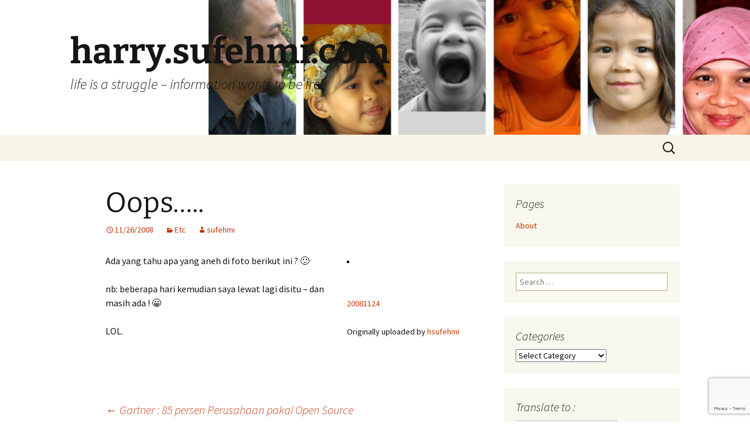

--- FILE ---
content_type: text/html; charset=UTF-8
request_url: https://harry.sufehmi.com/archives/2008-11-26-oops/
body_size: 20862
content:
<!DOCTYPE html>
<html lang="en-US">
<head>
	<meta charset="UTF-8">
	<meta name="viewport" content="width=device-width">
	<title>Oops&#8230;..  | harry.sufehmi.com</title>
	<link rel="profile" href="https://gmpg.org/xfn/11">
	<link rel="pingback" href="https://harry.sufehmi.com/xmlrpc.php">
	<meta name='robots' content='max-image-preview:large' />
<link rel="alternate" type="application/rss+xml" title="harry.sufehmi.com &raquo; Feed" href="https://harry.sufehmi.com/feed/" />
<link rel="alternate" type="application/rss+xml" title="harry.sufehmi.com &raquo; Comments Feed" href="https://harry.sufehmi.com/comments/feed/" />
<link rel="alternate" type="application/rss+xml" title="harry.sufehmi.com &raquo; Oops&#8230;.. Comments Feed" href="https://harry.sufehmi.com/archives/2008-11-26-oops/feed/" />
<link rel="alternate" title="oEmbed (JSON)" type="application/json+oembed" href="https://harry.sufehmi.com/wp-json/oembed/1.0/embed?url=https%3A%2F%2Fharry.sufehmi.com%2Farchives%2F2008-11-26-oops%2F" />
<link rel="alternate" title="oEmbed (XML)" type="text/xml+oembed" href="https://harry.sufehmi.com/wp-json/oembed/1.0/embed?url=https%3A%2F%2Fharry.sufehmi.com%2Farchives%2F2008-11-26-oops%2F&#038;format=xml" />
<style id='wp-img-auto-sizes-contain-inline-css'>
img:is([sizes=auto i],[sizes^="auto," i]){contain-intrinsic-size:3000px 1500px}
/*# sourceURL=wp-img-auto-sizes-contain-inline-css */
</style>
<link rel='stylesheet' id='pmb_common-css' href='https://harry.sufehmi.com/wp-content/plugins/print-my-blog/assets/styles/pmb-common.css?ver=1756101012' media='all' />
<style id='wp-emoji-styles-inline-css'>

	img.wp-smiley, img.emoji {
		display: inline !important;
		border: none !important;
		box-shadow: none !important;
		height: 1em !important;
		width: 1em !important;
		margin: 0 0.07em !important;
		vertical-align: -0.1em !important;
		background: none !important;
		padding: 0 !important;
	}
/*# sourceURL=wp-emoji-styles-inline-css */
</style>
<style id='wp-block-library-inline-css'>
:root{--wp-block-synced-color:#7a00df;--wp-block-synced-color--rgb:122,0,223;--wp-bound-block-color:var(--wp-block-synced-color);--wp-editor-canvas-background:#ddd;--wp-admin-theme-color:#007cba;--wp-admin-theme-color--rgb:0,124,186;--wp-admin-theme-color-darker-10:#006ba1;--wp-admin-theme-color-darker-10--rgb:0,107,160.5;--wp-admin-theme-color-darker-20:#005a87;--wp-admin-theme-color-darker-20--rgb:0,90,135;--wp-admin-border-width-focus:2px}@media (min-resolution:192dpi){:root{--wp-admin-border-width-focus:1.5px}}.wp-element-button{cursor:pointer}:root .has-very-light-gray-background-color{background-color:#eee}:root .has-very-dark-gray-background-color{background-color:#313131}:root .has-very-light-gray-color{color:#eee}:root .has-very-dark-gray-color{color:#313131}:root .has-vivid-green-cyan-to-vivid-cyan-blue-gradient-background{background:linear-gradient(135deg,#00d084,#0693e3)}:root .has-purple-crush-gradient-background{background:linear-gradient(135deg,#34e2e4,#4721fb 50%,#ab1dfe)}:root .has-hazy-dawn-gradient-background{background:linear-gradient(135deg,#faaca8,#dad0ec)}:root .has-subdued-olive-gradient-background{background:linear-gradient(135deg,#fafae1,#67a671)}:root .has-atomic-cream-gradient-background{background:linear-gradient(135deg,#fdd79a,#004a59)}:root .has-nightshade-gradient-background{background:linear-gradient(135deg,#330968,#31cdcf)}:root .has-midnight-gradient-background{background:linear-gradient(135deg,#020381,#2874fc)}:root{--wp--preset--font-size--normal:16px;--wp--preset--font-size--huge:42px}.has-regular-font-size{font-size:1em}.has-larger-font-size{font-size:2.625em}.has-normal-font-size{font-size:var(--wp--preset--font-size--normal)}.has-huge-font-size{font-size:var(--wp--preset--font-size--huge)}.has-text-align-center{text-align:center}.has-text-align-left{text-align:left}.has-text-align-right{text-align:right}.has-fit-text{white-space:nowrap!important}#end-resizable-editor-section{display:none}.aligncenter{clear:both}.items-justified-left{justify-content:flex-start}.items-justified-center{justify-content:center}.items-justified-right{justify-content:flex-end}.items-justified-space-between{justify-content:space-between}.screen-reader-text{border:0;clip-path:inset(50%);height:1px;margin:-1px;overflow:hidden;padding:0;position:absolute;width:1px;word-wrap:normal!important}.screen-reader-text:focus{background-color:#ddd;clip-path:none;color:#444;display:block;font-size:1em;height:auto;left:5px;line-height:normal;padding:15px 23px 14px;text-decoration:none;top:5px;width:auto;z-index:100000}html :where(.has-border-color){border-style:solid}html :where([style*=border-top-color]){border-top-style:solid}html :where([style*=border-right-color]){border-right-style:solid}html :where([style*=border-bottom-color]){border-bottom-style:solid}html :where([style*=border-left-color]){border-left-style:solid}html :where([style*=border-width]){border-style:solid}html :where([style*=border-top-width]){border-top-style:solid}html :where([style*=border-right-width]){border-right-style:solid}html :where([style*=border-bottom-width]){border-bottom-style:solid}html :where([style*=border-left-width]){border-left-style:solid}html :where(img[class*=wp-image-]){height:auto;max-width:100%}:where(figure){margin:0 0 1em}html :where(.is-position-sticky){--wp-admin--admin-bar--position-offset:var(--wp-admin--admin-bar--height,0px)}@media screen and (max-width:600px){html :where(.is-position-sticky){--wp-admin--admin-bar--position-offset:0px}}

/*# sourceURL=wp-block-library-inline-css */
</style><style id='global-styles-inline-css'>
:root{--wp--preset--aspect-ratio--square: 1;--wp--preset--aspect-ratio--4-3: 4/3;--wp--preset--aspect-ratio--3-4: 3/4;--wp--preset--aspect-ratio--3-2: 3/2;--wp--preset--aspect-ratio--2-3: 2/3;--wp--preset--aspect-ratio--16-9: 16/9;--wp--preset--aspect-ratio--9-16: 9/16;--wp--preset--color--black: #000000;--wp--preset--color--cyan-bluish-gray: #abb8c3;--wp--preset--color--white: #fff;--wp--preset--color--pale-pink: #f78da7;--wp--preset--color--vivid-red: #cf2e2e;--wp--preset--color--luminous-vivid-orange: #ff6900;--wp--preset--color--luminous-vivid-amber: #fcb900;--wp--preset--color--light-green-cyan: #7bdcb5;--wp--preset--color--vivid-green-cyan: #00d084;--wp--preset--color--pale-cyan-blue: #8ed1fc;--wp--preset--color--vivid-cyan-blue: #0693e3;--wp--preset--color--vivid-purple: #9b51e0;--wp--preset--color--dark-gray: #141412;--wp--preset--color--red: #bc360a;--wp--preset--color--medium-orange: #db572f;--wp--preset--color--light-orange: #ea9629;--wp--preset--color--yellow: #fbca3c;--wp--preset--color--dark-brown: #220e10;--wp--preset--color--medium-brown: #722d19;--wp--preset--color--light-brown: #eadaa6;--wp--preset--color--beige: #e8e5ce;--wp--preset--color--off-white: #f7f5e7;--wp--preset--gradient--vivid-cyan-blue-to-vivid-purple: linear-gradient(135deg,rgb(6,147,227) 0%,rgb(155,81,224) 100%);--wp--preset--gradient--light-green-cyan-to-vivid-green-cyan: linear-gradient(135deg,rgb(122,220,180) 0%,rgb(0,208,130) 100%);--wp--preset--gradient--luminous-vivid-amber-to-luminous-vivid-orange: linear-gradient(135deg,rgb(252,185,0) 0%,rgb(255,105,0) 100%);--wp--preset--gradient--luminous-vivid-orange-to-vivid-red: linear-gradient(135deg,rgb(255,105,0) 0%,rgb(207,46,46) 100%);--wp--preset--gradient--very-light-gray-to-cyan-bluish-gray: linear-gradient(135deg,rgb(238,238,238) 0%,rgb(169,184,195) 100%);--wp--preset--gradient--cool-to-warm-spectrum: linear-gradient(135deg,rgb(74,234,220) 0%,rgb(151,120,209) 20%,rgb(207,42,186) 40%,rgb(238,44,130) 60%,rgb(251,105,98) 80%,rgb(254,248,76) 100%);--wp--preset--gradient--blush-light-purple: linear-gradient(135deg,rgb(255,206,236) 0%,rgb(152,150,240) 100%);--wp--preset--gradient--blush-bordeaux: linear-gradient(135deg,rgb(254,205,165) 0%,rgb(254,45,45) 50%,rgb(107,0,62) 100%);--wp--preset--gradient--luminous-dusk: linear-gradient(135deg,rgb(255,203,112) 0%,rgb(199,81,192) 50%,rgb(65,88,208) 100%);--wp--preset--gradient--pale-ocean: linear-gradient(135deg,rgb(255,245,203) 0%,rgb(182,227,212) 50%,rgb(51,167,181) 100%);--wp--preset--gradient--electric-grass: linear-gradient(135deg,rgb(202,248,128) 0%,rgb(113,206,126) 100%);--wp--preset--gradient--midnight: linear-gradient(135deg,rgb(2,3,129) 0%,rgb(40,116,252) 100%);--wp--preset--gradient--autumn-brown: linear-gradient(135deg, rgba(226,45,15,1) 0%, rgba(158,25,13,1) 100%);--wp--preset--gradient--sunset-yellow: linear-gradient(135deg, rgba(233,139,41,1) 0%, rgba(238,179,95,1) 100%);--wp--preset--gradient--light-sky: linear-gradient(135deg,rgba(228,228,228,1.0) 0%,rgba(208,225,252,1.0) 100%);--wp--preset--gradient--dark-sky: linear-gradient(135deg,rgba(0,0,0,1.0) 0%,rgba(56,61,69,1.0) 100%);--wp--preset--font-size--small: 13px;--wp--preset--font-size--medium: 20px;--wp--preset--font-size--large: 36px;--wp--preset--font-size--x-large: 42px;--wp--preset--spacing--20: 0.44rem;--wp--preset--spacing--30: 0.67rem;--wp--preset--spacing--40: 1rem;--wp--preset--spacing--50: 1.5rem;--wp--preset--spacing--60: 2.25rem;--wp--preset--spacing--70: 3.38rem;--wp--preset--spacing--80: 5.06rem;--wp--preset--shadow--natural: 6px 6px 9px rgba(0, 0, 0, 0.2);--wp--preset--shadow--deep: 12px 12px 50px rgba(0, 0, 0, 0.4);--wp--preset--shadow--sharp: 6px 6px 0px rgba(0, 0, 0, 0.2);--wp--preset--shadow--outlined: 6px 6px 0px -3px rgb(255, 255, 255), 6px 6px rgb(0, 0, 0);--wp--preset--shadow--crisp: 6px 6px 0px rgb(0, 0, 0);}:where(.is-layout-flex){gap: 0.5em;}:where(.is-layout-grid){gap: 0.5em;}body .is-layout-flex{display: flex;}.is-layout-flex{flex-wrap: wrap;align-items: center;}.is-layout-flex > :is(*, div){margin: 0;}body .is-layout-grid{display: grid;}.is-layout-grid > :is(*, div){margin: 0;}:where(.wp-block-columns.is-layout-flex){gap: 2em;}:where(.wp-block-columns.is-layout-grid){gap: 2em;}:where(.wp-block-post-template.is-layout-flex){gap: 1.25em;}:where(.wp-block-post-template.is-layout-grid){gap: 1.25em;}.has-black-color{color: var(--wp--preset--color--black) !important;}.has-cyan-bluish-gray-color{color: var(--wp--preset--color--cyan-bluish-gray) !important;}.has-white-color{color: var(--wp--preset--color--white) !important;}.has-pale-pink-color{color: var(--wp--preset--color--pale-pink) !important;}.has-vivid-red-color{color: var(--wp--preset--color--vivid-red) !important;}.has-luminous-vivid-orange-color{color: var(--wp--preset--color--luminous-vivid-orange) !important;}.has-luminous-vivid-amber-color{color: var(--wp--preset--color--luminous-vivid-amber) !important;}.has-light-green-cyan-color{color: var(--wp--preset--color--light-green-cyan) !important;}.has-vivid-green-cyan-color{color: var(--wp--preset--color--vivid-green-cyan) !important;}.has-pale-cyan-blue-color{color: var(--wp--preset--color--pale-cyan-blue) !important;}.has-vivid-cyan-blue-color{color: var(--wp--preset--color--vivid-cyan-blue) !important;}.has-vivid-purple-color{color: var(--wp--preset--color--vivid-purple) !important;}.has-black-background-color{background-color: var(--wp--preset--color--black) !important;}.has-cyan-bluish-gray-background-color{background-color: var(--wp--preset--color--cyan-bluish-gray) !important;}.has-white-background-color{background-color: var(--wp--preset--color--white) !important;}.has-pale-pink-background-color{background-color: var(--wp--preset--color--pale-pink) !important;}.has-vivid-red-background-color{background-color: var(--wp--preset--color--vivid-red) !important;}.has-luminous-vivid-orange-background-color{background-color: var(--wp--preset--color--luminous-vivid-orange) !important;}.has-luminous-vivid-amber-background-color{background-color: var(--wp--preset--color--luminous-vivid-amber) !important;}.has-light-green-cyan-background-color{background-color: var(--wp--preset--color--light-green-cyan) !important;}.has-vivid-green-cyan-background-color{background-color: var(--wp--preset--color--vivid-green-cyan) !important;}.has-pale-cyan-blue-background-color{background-color: var(--wp--preset--color--pale-cyan-blue) !important;}.has-vivid-cyan-blue-background-color{background-color: var(--wp--preset--color--vivid-cyan-blue) !important;}.has-vivid-purple-background-color{background-color: var(--wp--preset--color--vivid-purple) !important;}.has-black-border-color{border-color: var(--wp--preset--color--black) !important;}.has-cyan-bluish-gray-border-color{border-color: var(--wp--preset--color--cyan-bluish-gray) !important;}.has-white-border-color{border-color: var(--wp--preset--color--white) !important;}.has-pale-pink-border-color{border-color: var(--wp--preset--color--pale-pink) !important;}.has-vivid-red-border-color{border-color: var(--wp--preset--color--vivid-red) !important;}.has-luminous-vivid-orange-border-color{border-color: var(--wp--preset--color--luminous-vivid-orange) !important;}.has-luminous-vivid-amber-border-color{border-color: var(--wp--preset--color--luminous-vivid-amber) !important;}.has-light-green-cyan-border-color{border-color: var(--wp--preset--color--light-green-cyan) !important;}.has-vivid-green-cyan-border-color{border-color: var(--wp--preset--color--vivid-green-cyan) !important;}.has-pale-cyan-blue-border-color{border-color: var(--wp--preset--color--pale-cyan-blue) !important;}.has-vivid-cyan-blue-border-color{border-color: var(--wp--preset--color--vivid-cyan-blue) !important;}.has-vivid-purple-border-color{border-color: var(--wp--preset--color--vivid-purple) !important;}.has-vivid-cyan-blue-to-vivid-purple-gradient-background{background: var(--wp--preset--gradient--vivid-cyan-blue-to-vivid-purple) !important;}.has-light-green-cyan-to-vivid-green-cyan-gradient-background{background: var(--wp--preset--gradient--light-green-cyan-to-vivid-green-cyan) !important;}.has-luminous-vivid-amber-to-luminous-vivid-orange-gradient-background{background: var(--wp--preset--gradient--luminous-vivid-amber-to-luminous-vivid-orange) !important;}.has-luminous-vivid-orange-to-vivid-red-gradient-background{background: var(--wp--preset--gradient--luminous-vivid-orange-to-vivid-red) !important;}.has-very-light-gray-to-cyan-bluish-gray-gradient-background{background: var(--wp--preset--gradient--very-light-gray-to-cyan-bluish-gray) !important;}.has-cool-to-warm-spectrum-gradient-background{background: var(--wp--preset--gradient--cool-to-warm-spectrum) !important;}.has-blush-light-purple-gradient-background{background: var(--wp--preset--gradient--blush-light-purple) !important;}.has-blush-bordeaux-gradient-background{background: var(--wp--preset--gradient--blush-bordeaux) !important;}.has-luminous-dusk-gradient-background{background: var(--wp--preset--gradient--luminous-dusk) !important;}.has-pale-ocean-gradient-background{background: var(--wp--preset--gradient--pale-ocean) !important;}.has-electric-grass-gradient-background{background: var(--wp--preset--gradient--electric-grass) !important;}.has-midnight-gradient-background{background: var(--wp--preset--gradient--midnight) !important;}.has-small-font-size{font-size: var(--wp--preset--font-size--small) !important;}.has-medium-font-size{font-size: var(--wp--preset--font-size--medium) !important;}.has-large-font-size{font-size: var(--wp--preset--font-size--large) !important;}.has-x-large-font-size{font-size: var(--wp--preset--font-size--x-large) !important;}
/*# sourceURL=global-styles-inline-css */
</style>

<style id='classic-theme-styles-inline-css'>
/*! This file is auto-generated */
.wp-block-button__link{color:#fff;background-color:#32373c;border-radius:9999px;box-shadow:none;text-decoration:none;padding:calc(.667em + 2px) calc(1.333em + 2px);font-size:1.125em}.wp-block-file__button{background:#32373c;color:#fff;text-decoration:none}
/*# sourceURL=/wp-includes/css/classic-themes.min.css */
</style>
<link rel='stylesheet' id='contact-form-7-css' href='https://harry.sufehmi.com/wp-content/plugins/contact-form-7/includes/css/styles.css?ver=6.1.4' media='all' />
<link rel='stylesheet' id='twentythirteen-fonts-css' href='https://harry.sufehmi.com/wp-content/themes/twentythirteen/fonts/source-sans-pro-plus-bitter.css?ver=20230328' media='all' />
<link rel='stylesheet' id='genericons-css' href='https://harry.sufehmi.com/wp-content/themes/twentythirteen/genericons/genericons.css?ver=3.0.3' media='all' />
<link rel='stylesheet' id='twentythirteen-style-css' href='https://harry.sufehmi.com/wp-content/themes/twentythirteen/style.css?ver=20240402' media='all' />
<link rel='stylesheet' id='twentythirteen-block-style-css' href='https://harry.sufehmi.com/wp-content/themes/twentythirteen/css/blocks.css?ver=20231016' media='all' />
<script src="https://harry.sufehmi.com/wp-includes/js/jquery/jquery.min.js?ver=3.7.1" id="jquery-core-js"></script>
<script src="https://harry.sufehmi.com/wp-includes/js/jquery/jquery-migrate.min.js?ver=3.4.1" id="jquery-migrate-js"></script>
<script src="https://harry.sufehmi.com/wp-content/themes/twentythirteen/js/functions.js?ver=20230526" id="twentythirteen-script-js" defer data-wp-strategy="defer"></script>
<link rel="https://api.w.org/" href="https://harry.sufehmi.com/wp-json/" /><link rel="alternate" title="JSON" type="application/json" href="https://harry.sufehmi.com/wp-json/wp/v2/posts/1821" /><link rel="EditURI" type="application/rsd+xml" title="RSD" href="https://harry.sufehmi.com/xmlrpc.php?rsd" />
<meta name="generator" content="WordPress 6.9" />
<link rel="canonical" href="https://harry.sufehmi.com/archives/2008-11-26-oops/" />
<link rel='shortlink' href='https://harry.sufehmi.com/?p=1821' />
	<style type="text/css" id="twentythirteen-header-css">
		.site-header {
		background: url(https://harry.sufehmi.com/wp-content/uploads/2020/03/cropped-sufehmi-family-2010-scaled-2.jpg) no-repeat scroll top;
		background-size: 1600px auto;
	}
	@media (max-width: 767px) {
		.site-header {
			background-size: 768px auto;
		}
	}
	@media (max-width: 359px) {
		.site-header {
			background-size: 360px auto;
		}
	}
			</style>
					<style type="text/css" id="c4wp-checkout-css">
					.woocommerce-checkout .c4wp_captcha_field {
						margin-bottom: 10px;
						margin-top: 15px;
						position: relative;
						display: inline-block;
					}
				</style>
								<style type="text/css" id="c4wp-v3-lp-form-css">
					.login #login, .login #lostpasswordform {
						min-width: 350px !important;
					}
					.wpforms-field-c4wp iframe {
						width: 100% !important;
					}
				</style>
							<style type="text/css" id="c4wp-v3-lp-form-css">
				.login #login, .login #lostpasswordform {
					min-width: 350px !important;
				}
				.wpforms-field-c4wp iframe {
					width: 100% !important;
				}
			</style>
			</head>

<body class="wp-singular post-template-default single single-post postid-1821 single-format-standard wp-embed-responsive wp-theme-twentythirteen sidebar">
		<div id="page" class="hfeed site">
		<header id="masthead" class="site-header">
			<a class="home-link" href="https://harry.sufehmi.com/" rel="home">
				<h1 class="site-title">harry.sufehmi.com</h1>
				<h2 class="site-description">life is a struggle &#8211; information wants to be free</h2>
			</a>

			<div id="navbar" class="navbar">
				<nav id="site-navigation" class="navigation main-navigation">
					<button class="menu-toggle">Menu</button>
					<a class="screen-reader-text skip-link" href="#content">
						Skip to content					</a>
										<form role="search" method="get" class="search-form" action="https://harry.sufehmi.com/">
				<label>
					<span class="screen-reader-text">Search for:</span>
					<input type="search" class="search-field" placeholder="Search &hellip;" value="" name="s" />
				</label>
				<input type="submit" class="search-submit" value="Search" />
			</form>				</nav><!-- #site-navigation -->
			</div><!-- #navbar -->
		</header><!-- #masthead -->

		<div id="main" class="site-main">

	<div id="primary" class="content-area">
		<div id="content" class="site-content" role="main">

			
				
<article id="post-1821" class="post-1821 post type-post status-publish format-standard hentry category-etc">
	<header class="entry-header">
		
				<h1 class="entry-title">Oops&#8230;..</h1>
		
		<div class="entry-meta">
			<span class="date"><a href="https://harry.sufehmi.com/archives/2008-11-26-oops/" title="Permalink to Oops&#8230;.." rel="bookmark"><time class="entry-date" datetime="2008-11-26T00:34:08+07:00">11/26/2008</time></a></span><span class="categories-links"><a href="https://harry.sufehmi.com/archives/category/etc/" rel="category tag">Etc</a></span><span class="author vcard"><a class="url fn n" href="https://harry.sufehmi.com/archives/author/site-admin/" title="View all posts by sufehmi" rel="author">sufehmi</a></span>					</div><!-- .entry-meta -->
	</header><!-- .entry-header -->

		<div class="entry-content">
		<div style="float: right; margin-left: 10px; margin-bottom: 10px;">
<a href="http://www.flickr.com/photos/hsufehmi/3058514027/" title="photo sharing"><img decoding="async" src="http://farm4.static.flickr.com/3282/3058514027_546f6eb94a_m.jpg" alt="" style="border: solid 2px #000000;" /></a><br />
<br />
<span style="font-size: 0.9em; margin-top: 0px;"><br />
<a href="http://www.flickr.com/photos/hsufehmi/3058514027/">20081124</a><br />
<br />
Originally uploaded by <a href="http://www.flickr.com/people/hsufehmi/">hsufehmi</a><br />
</span>
</div>
<p>Ada yang tahu apa yang aneh di foto berikut ini ? 🙂</p>
<p>nb: beberapa hari kemudian saya lewat lagi disitu &#8211; dan masih ada ! 😀</p>
<p>LOL.<br />
<br clear="all" /></p>
	</div><!-- .entry-content -->
	
	<footer class="entry-meta">
		
			</footer><!-- .entry-meta -->
</article><!-- #post -->
						<nav class="navigation post-navigation">
		<h1 class="screen-reader-text">
			Post navigation		</h1>
		<div class="nav-links">

			<a href="https://harry.sufehmi.com/archives/2008-11-19-gartner-85-persen-perusahaan-pakai-open-source/" rel="prev"><span class="meta-nav">&larr;</span> Gartner : 85 persen Perusahaan pakai Open Source</a>			<a href="https://harry.sufehmi.com/archives/2008-11-27-hati-hati-wordpress-gunakan-wordpress-legacy/" rel="next">Hati-hati WordPress : gunakan WordPress Legacy <span class="meta-nav">&rarr;</span></a>
		</div><!-- .nav-links -->
	</nav><!-- .navigation -->
						
<div id="comments" class="comments-area">

			<h2 class="comments-title">
			45 thoughts on &ldquo;<span>Oops&#8230;..</span>&rdquo;		</h2>

		<ol class="comment-list">
					<li id="comment-160228" class="comment even thread-even depth-1">
			<article id="div-comment-160228" class="comment-body">
				<footer class="comment-meta">
					<div class="comment-author vcard">
						<img alt='' src='https://secure.gravatar.com/avatar/226359846c455c769bb7fe39170dcc44ebb0446208f6ef5de82c2e2ec16fa4b3?s=74&#038;d=wavatar&#038;r=g' srcset='https://secure.gravatar.com/avatar/226359846c455c769bb7fe39170dcc44ebb0446208f6ef5de82c2e2ec16fa4b3?s=148&#038;d=wavatar&#038;r=g 2x' class='avatar avatar-74 photo' height='74' width='74' decoding='async'/>						<b class="fn"><a href="http://unidede.com" class="url" rel="ugc external nofollow">Ade</a></b> <span class="says">says:</span>					</div><!-- .comment-author -->

					<div class="comment-metadata">
						<a href="https://harry.sufehmi.com/archives/2008-11-26-oops/#comment-160228"><time datetime="2008-11-26T02:53:13+07:00">11/26/2008 at 2:53</time></a>					</div><!-- .comment-metadata -->

									</footer><!-- .comment-meta -->

				<div class="comment-content">
					<p>Toolbar biru?</p>
				</div><!-- .comment-content -->

							</article><!-- .comment-body -->
		</li><!-- #comment-## -->
		<li id="comment-160273" class="comment odd alt thread-odd thread-alt depth-1">
			<article id="div-comment-160273" class="comment-body">
				<footer class="comment-meta">
					<div class="comment-author vcard">
						<img alt='' src='https://secure.gravatar.com/avatar/f96c275aeb28b0644fa47a59d93789a9f9f56426d5490f9d549fffa54f07d975?s=74&#038;d=wavatar&#038;r=g' srcset='https://secure.gravatar.com/avatar/f96c275aeb28b0644fa47a59d93789a9f9f56426d5490f9d549fffa54f07d975?s=148&#038;d=wavatar&#038;r=g 2x' class='avatar avatar-74 photo' height='74' width='74' decoding='async'/>						<b class="fn">kecebongoreng</b> <span class="says">says:</span>					</div><!-- .comment-author -->

					<div class="comment-metadata">
						<a href="https://harry.sufehmi.com/archives/2008-11-26-oops/#comment-160273"><time datetime="2008-11-26T16:17:51+07:00">11/26/2008 at 16:17</time></a>					</div><!-- .comment-metadata -->

									</footer><!-- .comment-meta -->

				<div class="comment-content">
					<p>ada window yang belum ditutup, jadinya disembunyiin ke bawah desktop(?_?)</p>
				</div><!-- .comment-content -->

							</article><!-- .comment-body -->
		</li><!-- #comment-## -->
		<li id="comment-160274" class="comment even thread-even depth-1">
			<article id="div-comment-160274" class="comment-body">
				<footer class="comment-meta">
					<div class="comment-author vcard">
						<img alt='' src='https://secure.gravatar.com/avatar/f96c275aeb28b0644fa47a59d93789a9f9f56426d5490f9d549fffa54f07d975?s=74&#038;d=wavatar&#038;r=g' srcset='https://secure.gravatar.com/avatar/f96c275aeb28b0644fa47a59d93789a9f9f56426d5490f9d549fffa54f07d975?s=148&#038;d=wavatar&#038;r=g 2x' class='avatar avatar-74 photo' height='74' width='74' decoding='async'/>						<b class="fn">kecebongoreng</b> <span class="says">says:</span>					</div><!-- .comment-author -->

					<div class="comment-metadata">
						<a href="https://harry.sufehmi.com/archives/2008-11-26-oops/#comment-160274"><time datetime="2008-11-26T16:21:39+07:00">11/26/2008 at 16:21</time></a>					</div><!-- .comment-metadata -->

									</footer><!-- .comment-meta -->

				<div class="comment-content">
					<p>ada window yang belum ditutup oleh pemiliknya. jadi disembunyiin di bagian bawah sehingga title bar-nya aja yang keliatan</p>
				</div><!-- .comment-content -->

							</article><!-- .comment-body -->
		</li><!-- #comment-## -->
		<li id="comment-160282" class="comment odd alt thread-odd thread-alt depth-1">
			<article id="div-comment-160282" class="comment-body">
				<footer class="comment-meta">
					<div class="comment-author vcard">
						<img alt='' src='https://secure.gravatar.com/avatar/ee93ffa08241541fba0464746eb5453eb1383274c91317fa6bc1f600ad19f0cf?s=74&#038;d=wavatar&#038;r=g' srcset='https://secure.gravatar.com/avatar/ee93ffa08241541fba0464746eb5453eb1383274c91317fa6bc1f600ad19f0cf?s=148&#038;d=wavatar&#038;r=g 2x' class='avatar avatar-74 photo' height='74' width='74' loading='lazy' decoding='async'/>						<b class="fn"><a href="http://www.ryht.co.cc/" class="url" rel="ugc external nofollow">ryht</a></b> <span class="says">says:</span>					</div><!-- .comment-author -->

					<div class="comment-metadata">
						<a href="https://harry.sufehmi.com/archives/2008-11-26-oops/#comment-160282"><time datetime="2008-11-26T17:49:53+07:00">11/26/2008 at 17:49</time></a>					</div><!-- .comment-metadata -->

									</footer><!-- .comment-meta -->

				<div class="comment-content">
					<p>Wew&#8230; 😯<br />
Itu apa? Di hack yah? 🙄<br />
Bahaya gak?</p>
				</div><!-- .comment-content -->

							</article><!-- .comment-body -->
		</li><!-- #comment-## -->
		<li id="comment-160314" class="comment byuser comment-author-site-admin bypostauthor even thread-even depth-1">
			<article id="div-comment-160314" class="comment-body">
				<footer class="comment-meta">
					<div class="comment-author vcard">
						<img alt='' src='https://secure.gravatar.com/avatar/19a5d4897217e615676ab52af366e81b893a8eeb54dd456d6211396b4c9046d5?s=74&#038;d=wavatar&#038;r=g' srcset='https://secure.gravatar.com/avatar/19a5d4897217e615676ab52af366e81b893a8eeb54dd456d6211396b4c9046d5?s=148&#038;d=wavatar&#038;r=g 2x' class='avatar avatar-74 photo' height='74' width='74' loading='lazy' decoding='async'/>						<b class="fn"><a href="http://www.harrysufehmi.com" class="url" rel="ugc external nofollow">sufehmi</a></b> <span class="says">says:</span>					</div><!-- .comment-author -->

					<div class="comment-metadata">
						<a href="https://harry.sufehmi.com/archives/2008-11-26-oops/#comment-160314"><time datetime="2008-11-27T04:38:53+07:00">11/27/2008 at 4:38</time></a>					</div><!-- .comment-metadata -->

									</footer><!-- .comment-meta -->

				<div class="comment-content">
					<p>hehehehe&#8230;. ada yang habis oprek2 komputernya, tapi lupa menutup sebuah window nya 😉<br />
.<br />
anyway, tadi sore saya lewat situ, sudah ditutup windownya. akhirnya&#8230; harus diekspos di blog dulu kayaknya 😀</p>
				</div><!-- .comment-content -->

							</article><!-- .comment-body -->
		</li><!-- #comment-## -->
		<li id="comment-160341" class="comment odd alt thread-odd thread-alt depth-1">
			<article id="div-comment-160341" class="comment-body">
				<footer class="comment-meta">
					<div class="comment-author vcard">
						<img alt='' src='https://secure.gravatar.com/avatar/49fba127174fe6fe68c15d11bb17311d671f86d4d16983e3daf0755a09667e03?s=74&#038;d=wavatar&#038;r=g' srcset='https://secure.gravatar.com/avatar/49fba127174fe6fe68c15d11bb17311d671f86d4d16983e3daf0755a09667e03?s=148&#038;d=wavatar&#038;r=g 2x' class='avatar avatar-74 photo' height='74' width='74' loading='lazy' decoding='async'/>						<b class="fn"><a href="http://www.charmingactresses.blogspot.com" class="url" rel="ugc external nofollow">R.Anand</a></b> <span class="says">says:</span>					</div><!-- .comment-author -->

					<div class="comment-metadata">
						<a href="https://harry.sufehmi.com/archives/2008-11-26-oops/#comment-160341"><time datetime="2008-11-27T11:00:40+07:00">11/27/2008 at 11:00</time></a>					</div><!-- .comment-metadata -->

									</footer><!-- .comment-meta -->

				<div class="comment-content">
					<p>please visit &#8211;&gt; <a href="http://www.charmingactresses.blogspot.com" rel="nofollow ugc">http://www.charmingactresses.blogspot.com</a>  Thank u friend</p>
				</div><!-- .comment-content -->

							</article><!-- .comment-body -->
		</li><!-- #comment-## -->
		<li id="comment-160361" class="comment even thread-even depth-1">
			<article id="div-comment-160361" class="comment-body">
				<footer class="comment-meta">
					<div class="comment-author vcard">
						<img alt='' src='https://secure.gravatar.com/avatar/2a31f8b2957bedcedac0c3df4aa7b6a4e3aa7a0142964244f6a31aca7fd9f5e8?s=74&#038;d=wavatar&#038;r=g' srcset='https://secure.gravatar.com/avatar/2a31f8b2957bedcedac0c3df4aa7b6a4e3aa7a0142964244f6a31aca7fd9f5e8?s=148&#038;d=wavatar&#038;r=g 2x' class='avatar avatar-74 photo' height='74' width='74' loading='lazy' decoding='async'/>						<b class="fn"><a href="http://www.jouledoc.com/about" class="url" rel="ugc external nofollow">joule</a></b> <span class="says">says:</span>					</div><!-- .comment-author -->

					<div class="comment-metadata">
						<a href="https://harry.sufehmi.com/archives/2008-11-26-oops/#comment-160361"><time datetime="2008-11-27T17:42:55+07:00">11/27/2008 at 17:42</time></a>					</div><!-- .comment-metadata -->

									</footer><!-- .comment-meta -->

				<div class="comment-content">
					<p>ini yang ada di deket senayan city yach</p>
<p>wekekekekekek</p>
<p>lucu banget</p>
<p>lam kenal ya bang harry</p>
				</div><!-- .comment-content -->

							</article><!-- .comment-body -->
		</li><!-- #comment-## -->
		<li id="comment-160464" class="comment odd alt thread-odd thread-alt depth-1">
			<article id="div-comment-160464" class="comment-body">
				<footer class="comment-meta">
					<div class="comment-author vcard">
						<img alt='' src='https://secure.gravatar.com/avatar/30958340074158e5f192ab19f3518c0ba651aa8eeb6d1998e26a8f94c63b0640?s=74&#038;d=wavatar&#038;r=g' srcset='https://secure.gravatar.com/avatar/30958340074158e5f192ab19f3518c0ba651aa8eeb6d1998e26a8f94c63b0640?s=148&#038;d=wavatar&#038;r=g 2x' class='avatar avatar-74 photo' height='74' width='74' loading='lazy' decoding='async'/>						<b class="fn"><a href="http://achmatim.net" class="url" rel="ugc external nofollow">achmatim</a></b> <span class="says">says:</span>					</div><!-- .comment-author -->

					<div class="comment-metadata">
						<a href="https://harry.sufehmi.com/archives/2008-11-26-oops/#comment-160464"><time datetime="2008-11-29T13:18:45+07:00">11/29/2008 at 13:18</time></a>					</div><!-- .comment-metadata -->

									</footer><!-- .comment-meta -->

				<div class="comment-content">
					<p>iya itu kayaknya di deket senayan dh. malahan pernah saya lewat, ada orang di dalem yang ganti iklan, jadi tau ternyata pake mikocok. 😉</p>
				</div><!-- .comment-content -->

							</article><!-- .comment-body -->
		</li><!-- #comment-## -->
		<li id="comment-160483" class="comment even thread-even depth-1">
			<article id="div-comment-160483" class="comment-body">
				<footer class="comment-meta">
					<div class="comment-author vcard">
						<img alt='' src='https://secure.gravatar.com/avatar/4d7905857f1932d837e2a2a4d10dad75f0414027af0bbed580c5a13384097355?s=74&#038;d=wavatar&#038;r=g' srcset='https://secure.gravatar.com/avatar/4d7905857f1932d837e2a2a4d10dad75f0414027af0bbed580c5a13384097355?s=148&#038;d=wavatar&#038;r=g 2x' class='avatar avatar-74 photo' height='74' width='74' loading='lazy' decoding='async'/>						<b class="fn"><a href="http://www.indocommodity.com" class="url" rel="ugc external nofollow">iyok</a></b> <span class="says">says:</span>					</div><!-- .comment-author -->

					<div class="comment-metadata">
						<a href="https://harry.sufehmi.com/archives/2008-11-26-oops/#comment-160483"><time datetime="2008-11-29T19:58:33+07:00">11/29/2008 at 19:58</time></a>					</div><!-- .comment-metadata -->

									</footer><!-- .comment-meta -->

				<div class="comment-content">
					<p>iklan yang aneh he he he</p>
				</div><!-- .comment-content -->

							</article><!-- .comment-body -->
		</li><!-- #comment-## -->
		<li id="comment-160541" class="comment byuser comment-author-site-admin bypostauthor odd alt thread-odd thread-alt depth-1">
			<article id="div-comment-160541" class="comment-body">
				<footer class="comment-meta">
					<div class="comment-author vcard">
						<img alt='' src='https://secure.gravatar.com/avatar/19a5d4897217e615676ab52af366e81b893a8eeb54dd456d6211396b4c9046d5?s=74&#038;d=wavatar&#038;r=g' srcset='https://secure.gravatar.com/avatar/19a5d4897217e615676ab52af366e81b893a8eeb54dd456d6211396b4c9046d5?s=148&#038;d=wavatar&#038;r=g 2x' class='avatar avatar-74 photo' height='74' width='74' loading='lazy' decoding='async'/>						<b class="fn"><a href="http://www.harrysufehmi.com" class="url" rel="ugc external nofollow">sufehmi</a></b> <span class="says">says:</span>					</div><!-- .comment-author -->

					<div class="comment-metadata">
						<a href="https://harry.sufehmi.com/archives/2008-11-26-oops/#comment-160541"><time datetime="2008-12-01T08:43:48+07:00">12/1/2008 at 8:43</time></a>					</div><!-- .comment-metadata -->

									</footer><!-- .comment-meta -->

				<div class="comment-content">
					<p>@joule &amp; @achamatim &#8212; yak betul sekali, ini di dekat senayan city hehehe<br />
.<br />
Waktu itu layar lebar di bandara / cengkareng malah BSOD, hahaha 😀<br />
.<br />
Lucu-lucu memang. Kalau ada fotonya, kita sharing deh rame2</p>
				</div><!-- .comment-content -->

							</article><!-- .comment-body -->
		</li><!-- #comment-## -->
		<li id="comment-160610" class="comment even thread-even depth-1">
			<article id="div-comment-160610" class="comment-body">
				<footer class="comment-meta">
					<div class="comment-author vcard">
						<img alt='' src='https://secure.gravatar.com/avatar/d2e97e0bca9bbe5a262dc059b9b3fb72ac8c279550ba8521d7662eace54df69b?s=74&#038;d=wavatar&#038;r=g' srcset='https://secure.gravatar.com/avatar/d2e97e0bca9bbe5a262dc059b9b3fb72ac8c279550ba8521d7662eace54df69b?s=148&#038;d=wavatar&#038;r=g 2x' class='avatar avatar-74 photo' height='74' width='74' loading='lazy' decoding='async'/>						<b class="fn">Fadly</b> <span class="says">says:</span>					</div><!-- .comment-author -->

					<div class="comment-metadata">
						<a href="https://harry.sufehmi.com/archives/2008-11-26-oops/#comment-160610"><time datetime="2008-12-02T16:06:43+07:00">12/2/2008 at 16:06</time></a>					</div><!-- .comment-metadata -->

									</footer><!-- .comment-meta -->

				<div class="comment-content">
					<p>kalau lewat situ lagi tolong klik tombol silangnya. terima kasih</p>
				</div><!-- .comment-content -->

							</article><!-- .comment-body -->
		</li><!-- #comment-## -->
		<li id="comment-160644" class="comment odd alt thread-odd thread-alt depth-1">
			<article id="div-comment-160644" class="comment-body">
				<footer class="comment-meta">
					<div class="comment-author vcard">
						<img alt='' src='https://secure.gravatar.com/avatar/3d7fc3abf33651e7b90550fa9f431dfc91ab4d9a9ccb14c63f13ec39ed45b1b8?s=74&#038;d=wavatar&#038;r=g' srcset='https://secure.gravatar.com/avatar/3d7fc3abf33651e7b90550fa9f431dfc91ab4d9a9ccb14c63f13ec39ed45b1b8?s=148&#038;d=wavatar&#038;r=g 2x' class='avatar avatar-74 photo' height='74' width='74' loading='lazy' decoding='async'/>						<b class="fn"><a href="http://www.marketbiz.net" class="url" rel="ugc external nofollow">muje</a></b> <span class="says">says:</span>					</div><!-- .comment-author -->

					<div class="comment-metadata">
						<a href="https://harry.sufehmi.com/archives/2008-11-26-oops/#comment-160644"><time datetime="2008-12-03T11:59:28+07:00">12/3/2008 at 11:59</time></a>					</div><!-- .comment-metadata -->

									</footer><!-- .comment-meta -->

				<div class="comment-content">
					<p>hahahahaha&#8230;<br />
mbanyol.. 😀</p>
				</div><!-- .comment-content -->

							</article><!-- .comment-body -->
		</li><!-- #comment-## -->
		<li id="comment-160646" class="comment even thread-even depth-1">
			<article id="div-comment-160646" class="comment-body">
				<footer class="comment-meta">
					<div class="comment-author vcard">
						<img alt='' src='https://secure.gravatar.com/avatar/3d7fc3abf33651e7b90550fa9f431dfc91ab4d9a9ccb14c63f13ec39ed45b1b8?s=74&#038;d=wavatar&#038;r=g' srcset='https://secure.gravatar.com/avatar/3d7fc3abf33651e7b90550fa9f431dfc91ab4d9a9ccb14c63f13ec39ed45b1b8?s=148&#038;d=wavatar&#038;r=g 2x' class='avatar avatar-74 photo' height='74' width='74' loading='lazy' decoding='async'/>						<b class="fn"><a href="http://www.marketbiz.net" class="url" rel="ugc external nofollow">muje</a></b> <span class="says">says:</span>					</div><!-- .comment-author -->

					<div class="comment-metadata">
						<a href="https://harry.sufehmi.com/archives/2008-11-26-oops/#comment-160646"><time datetime="2008-12-03T12:04:08+07:00">12/3/2008 at 12:04</time></a>					</div><!-- .comment-metadata -->

									</footer><!-- .comment-meta -->

				<div class="comment-content">
					<p>hahahaha&#8230;<br />
mbanyol.. 😀</p>
				</div><!-- .comment-content -->

							</article><!-- .comment-body -->
		</li><!-- #comment-## -->
		<li id="comment-161484" class="comment odd alt thread-odd thread-alt depth-1">
			<article id="div-comment-161484" class="comment-body">
				<footer class="comment-meta">
					<div class="comment-author vcard">
						<img alt='' src='https://secure.gravatar.com/avatar/a214980e09027c821854ea535419f6a75930209e49c8984145a2c68b3c7cb467?s=74&#038;d=wavatar&#038;r=g' srcset='https://secure.gravatar.com/avatar/a214980e09027c821854ea535419f6a75930209e49c8984145a2c68b3c7cb467?s=148&#038;d=wavatar&#038;r=g 2x' class='avatar avatar-74 photo' height='74' width='74' loading='lazy' decoding='async'/>						<b class="fn">supriono</b> <span class="says">says:</span>					</div><!-- .comment-author -->

					<div class="comment-metadata">
						<a href="https://harry.sufehmi.com/archives/2008-11-26-oops/#comment-161484"><time datetime="2008-12-17T05:33:33+07:00">12/17/2008 at 5:33</time></a>					</div><!-- .comment-metadata -->

									</footer><!-- .comment-meta -->

				<div class="comment-content">
					<p>Berkah sosialisasi OSS di senayan.<br />
Pantes orang senayan senang pake yang kayak gitu, habis tiap hari dipampangnya gituan&#8230;.<br />
Kapan ya ada iklan OSS dipanel LED Raksasa dipinggir jalan ?</p>
				</div><!-- .comment-content -->

							</article><!-- .comment-body -->
		</li><!-- #comment-## -->
		<li id="comment-162478" class="comment even thread-even depth-1">
			<article id="div-comment-162478" class="comment-body">
				<footer class="comment-meta">
					<div class="comment-author vcard">
						<img alt='' src='https://secure.gravatar.com/avatar/09a753f87c8575e9d55ee3ee44bcb438c2b8441ed0d754ac644b41630639e33f?s=74&#038;d=wavatar&#038;r=g' srcset='https://secure.gravatar.com/avatar/09a753f87c8575e9d55ee3ee44bcb438c2b8441ed0d754ac644b41630639e33f?s=148&#038;d=wavatar&#038;r=g 2x' class='avatar avatar-74 photo' height='74' width='74' loading='lazy' decoding='async'/>						<b class="fn"><a href="http://www.adeputra.com" class="url" rel="ugc external nofollow">Ade Putra</a></b> <span class="says">says:</span>					</div><!-- .comment-author -->

					<div class="comment-metadata">
						<a href="https://harry.sufehmi.com/archives/2008-11-26-oops/#comment-162478"><time datetime="2008-12-30T18:39:43+07:00">12/30/2008 at 18:39</time></a>					</div><!-- .comment-metadata -->

									</footer><!-- .comment-meta -->

				<div class="comment-content">
					<p>Ya beginilah klo pake softwarenya Om Bill Gates. Hehehehe</p>
				</div><!-- .comment-content -->

							</article><!-- .comment-body -->
		</li><!-- #comment-## -->
		<li id="comment-165685" class="comment odd alt thread-odd thread-alt depth-1">
			<article id="div-comment-165685" class="comment-body">
				<footer class="comment-meta">
					<div class="comment-author vcard">
						<img alt='' src='https://secure.gravatar.com/avatar/8a2b6e6ca1c9d7a2a5519d31aa5a85a55b1d4aabbc07eee6c2a7aac56232ec40?s=74&#038;d=wavatar&#038;r=g' srcset='https://secure.gravatar.com/avatar/8a2b6e6ca1c9d7a2a5519d31aa5a85a55b1d4aabbc07eee6c2a7aac56232ec40?s=148&#038;d=wavatar&#038;r=g 2x' class='avatar avatar-74 photo' height='74' width='74' loading='lazy' decoding='async'/>						<b class="fn"><a href="http://alfaridi.info" class="url" rel="ugc external nofollow">Dichi Al Faridi</a></b> <span class="says">says:</span>					</div><!-- .comment-author -->

					<div class="comment-metadata">
						<a href="https://harry.sufehmi.com/archives/2008-11-26-oops/#comment-165685"><time datetime="2009-02-07T10:29:02+07:00">2/7/2009 at 10:29</time></a>					</div><!-- .comment-metadata -->

									</footer><!-- .comment-meta -->

				<div class="comment-content">
					<p>Toolbar biru?</p>
<p>Itu theme nodoka-nya fedora kah?</p>
<p>Cheers..</p>
				</div><!-- .comment-content -->

							</article><!-- .comment-body -->
		</li><!-- #comment-## -->
		<li id="comment-166365" class="comment even thread-even depth-1">
			<article id="div-comment-166365" class="comment-body">
				<footer class="comment-meta">
					<div class="comment-author vcard">
						<img alt='' src='https://secure.gravatar.com/avatar/d834084758df66d278eec54367cca0fd678ad75d91fbb0c74af95ac05784ba7b?s=74&#038;d=wavatar&#038;r=g' srcset='https://secure.gravatar.com/avatar/d834084758df66d278eec54367cca0fd678ad75d91fbb0c74af95ac05784ba7b?s=148&#038;d=wavatar&#038;r=g 2x' class='avatar avatar-74 photo' height='74' width='74' loading='lazy' decoding='async'/>						<b class="fn"><a href="http://repositorydelivery.wordpress.com" class="url" rel="ugc external nofollow">boby zulfikar</a></b> <span class="says">says:</span>					</div><!-- .comment-author -->

					<div class="comment-metadata">
						<a href="https://harry.sufehmi.com/archives/2008-11-26-oops/#comment-166365"><time datetime="2009-02-13T17:57:53+07:00">2/13/2009 at 17:57</time></a>					</div><!-- .comment-metadata -->

									</footer><!-- .comment-meta -->

				<div class="comment-content">
					<p>mas boleh minta tolong numpang pasang banner gak ..?<br />
ini linknya, mohon di terima mas&#8230;</p>
<p><a href="http://repositorydelivery.wordpress.com/"></a></p>
				</div><!-- .comment-content -->

							</article><!-- .comment-body -->
		</li><!-- #comment-## -->
		<li id="comment-166366" class="comment odd alt thread-odd thread-alt depth-1">
			<article id="div-comment-166366" class="comment-body">
				<footer class="comment-meta">
					<div class="comment-author vcard">
						<img alt='' src='https://secure.gravatar.com/avatar/d834084758df66d278eec54367cca0fd678ad75d91fbb0c74af95ac05784ba7b?s=74&#038;d=wavatar&#038;r=g' srcset='https://secure.gravatar.com/avatar/d834084758df66d278eec54367cca0fd678ad75d91fbb0c74af95ac05784ba7b?s=148&#038;d=wavatar&#038;r=g 2x' class='avatar avatar-74 photo' height='74' width='74' loading='lazy' decoding='async'/>						<b class="fn"><a href="http://repositorydelivery.wordpress.com" class="url" rel="ugc external nofollow">boby zulfikar</a></b> <span class="says">says:</span>					</div><!-- .comment-author -->

					<div class="comment-metadata">
						<a href="https://harry.sufehmi.com/archives/2008-11-26-oops/#comment-166366"><time datetime="2009-02-13T17:58:56+07:00">2/13/2009 at 17:58</time></a>					</div><!-- .comment-metadata -->

									</footer><!-- .comment-meta -->

				<div class="comment-content">
					<p><a href="http://repositorydelivery.wordpress.com/"></a></p>
				</div><!-- .comment-content -->

							</article><!-- .comment-body -->
		</li><!-- #comment-## -->
		<li id="comment-176682" class="comment even thread-even depth-1">
			<article id="div-comment-176682" class="comment-body">
				<footer class="comment-meta">
					<div class="comment-author vcard">
						<img alt='' src='https://secure.gravatar.com/avatar/d012e7ef7faf3972665e1085a2b46c15462526b9abd6cb15c7bf6e68de4cc443?s=74&#038;d=wavatar&#038;r=g' srcset='https://secure.gravatar.com/avatar/d012e7ef7faf3972665e1085a2b46c15462526b9abd6cb15c7bf6e68de4cc443?s=148&#038;d=wavatar&#038;r=g 2x' class='avatar avatar-74 photo' height='74' width='74' loading='lazy' decoding='async'/>						<b class="fn"><a href="http://aristiawidarukmi.blogspot.com/2009/05/kontes-seo-aristia-wida-rukmi.html" class="url" rel="ugc external nofollow">Kontes SEO Aristia Wida Rukmi</a></b> <span class="says">says:</span>					</div><!-- .comment-author -->

					<div class="comment-metadata">
						<a href="https://harry.sufehmi.com/archives/2008-11-26-oops/#comment-176682"><time datetime="2009-05-26T11:13:34+07:00">5/26/2009 at 11:13</time></a>					</div><!-- .comment-metadata -->

									</footer><!-- .comment-meta -->

				<div class="comment-content">
					<p>haha&#8230;.dasar&#8230;berapa org ya yg sadar kaya gitu?? hihi&#8230;</p>
				</div><!-- .comment-content -->

							</article><!-- .comment-body -->
		</li><!-- #comment-## -->
		<li id="comment-179422" class="comment odd alt thread-odd thread-alt depth-1">
			<article id="div-comment-179422" class="comment-body">
				<footer class="comment-meta">
					<div class="comment-author vcard">
						<img alt='' src='https://secure.gravatar.com/avatar/1616d189e1a3010c1eb23f03e9a5e7a3d69090a2bc626307b07d7ec16bb1c291?s=74&#038;d=wavatar&#038;r=g' srcset='https://secure.gravatar.com/avatar/1616d189e1a3010c1eb23f03e9a5e7a3d69090a2bc626307b07d7ec16bb1c291?s=148&#038;d=wavatar&#038;r=g 2x' class='avatar avatar-74 photo' height='74' width='74' loading='lazy' decoding='async'/>						<b class="fn"><a href="http://fotokopicanon.blogspot.com" class="url" rel="ugc external nofollow">herusutomo</a></b> <span class="says">says:</span>					</div><!-- .comment-author -->

					<div class="comment-metadata">
						<a href="https://harry.sufehmi.com/archives/2008-11-26-oops/#comment-179422"><time datetime="2009-06-17T14:48:20+07:00">6/17/2009 at 14:48</time></a>					</div><!-- .comment-metadata -->

									</footer><!-- .comment-meta -->

				<div class="comment-content">
					<p>aku sendiri kagak mudeng deh iklan tersebut</p>
				</div><!-- .comment-content -->

							</article><!-- .comment-body -->
		</li><!-- #comment-## -->
		<li id="comment-181849" class="comment even thread-even depth-1">
			<article id="div-comment-181849" class="comment-body">
				<footer class="comment-meta">
					<div class="comment-author vcard">
						<img alt='' src='https://secure.gravatar.com/avatar/2728e4482065af5504ba4f6c1fcc962e6869aa50a32736feaec9a9f1c20a1c19?s=74&#038;d=wavatar&#038;r=g' srcset='https://secure.gravatar.com/avatar/2728e4482065af5504ba4f6c1fcc962e6869aa50a32736feaec9a9f1c20a1c19?s=148&#038;d=wavatar&#038;r=g 2x' class='avatar avatar-74 photo' height='74' width='74' loading='lazy' decoding='async'/>						<b class="fn"><a href="http://bayibaik.blogspot.com/2009/07/stop-dreaming-start-action.html" class="url" rel="ugc external nofollow">Stop Dreaming Start Action</a></b> <span class="says">says:</span>					</div><!-- .comment-author -->

					<div class="comment-metadata">
						<a href="https://harry.sufehmi.com/archives/2008-11-26-oops/#comment-181849"><time datetime="2009-07-05T00:48:03+07:00">7/5/2009 at 0:48</time></a>					</div><!-- .comment-metadata -->

									</footer><!-- .comment-meta -->

				<div class="comment-content">
					<p>Huahahaha&#8230;&#8230;., konyol&#8230;&#8230;&#8230; belum pernah jumpain yan kayak gitu&#8230;.</p>
				</div><!-- .comment-content -->

							</article><!-- .comment-body -->
		</li><!-- #comment-## -->
		<li id="comment-186243" class="comment odd alt thread-odd thread-alt depth-1">
			<article id="div-comment-186243" class="comment-body">
				<footer class="comment-meta">
					<div class="comment-author vcard">
						<img alt='' src='https://secure.gravatar.com/avatar/994d240cf6ce5d809fd295f71b7f50cb1b913f755d4b4d8a7b2b07db8918e24b?s=74&#038;d=wavatar&#038;r=g' srcset='https://secure.gravatar.com/avatar/994d240cf6ce5d809fd295f71b7f50cb1b913f755d4b4d8a7b2b07db8918e24b?s=148&#038;d=wavatar&#038;r=g 2x' class='avatar avatar-74 photo' height='74' width='74' loading='lazy' decoding='async'/>						<b class="fn"><a href="http://www.biancaboya.com" class="url" rel="ugc external nofollow">sÃ¶ve</a></b> <span class="says">says:</span>					</div><!-- .comment-author -->

					<div class="comment-metadata">
						<a href="https://harry.sufehmi.com/archives/2008-11-26-oops/#comment-186243"><time datetime="2009-07-21T11:56:53+07:00">7/21/2009 at 11:56</time></a>					</div><!-- .comment-metadata -->

									</footer><!-- .comment-meta -->

				<div class="comment-content">
					<p>thank you.</p>
				</div><!-- .comment-content -->

							</article><!-- .comment-body -->
		</li><!-- #comment-## -->
		<li id="comment-190986" class="comment even thread-even depth-1">
			<article id="div-comment-190986" class="comment-body">
				<footer class="comment-meta">
					<div class="comment-author vcard">
						<img alt='' src='https://secure.gravatar.com/avatar/4fb392e7cc3ae3e92e22463d73d0c784d3ee6d3c846eb264a0c867b4b98a55ae?s=74&#038;d=wavatar&#038;r=g' srcset='https://secure.gravatar.com/avatar/4fb392e7cc3ae3e92e22463d73d0c784d3ee6d3c846eb264a0c867b4b98a55ae?s=148&#038;d=wavatar&#038;r=g 2x' class='avatar avatar-74 photo' height='74' width='74' loading='lazy' decoding='async'/>						<b class="fn"><a href="http://stopdreamingstartaction.nulis.web.id/stop-dreaming-start-action-menghadapi-setiap-masalah.php" class="url" rel="ugc external nofollow">Stop Dreaming Start Action</a></b> <span class="says">says:</span>					</div><!-- .comment-author -->

					<div class="comment-metadata">
						<a href="https://harry.sufehmi.com/archives/2008-11-26-oops/#comment-190986"><time datetime="2009-08-31T11:19:16+07:00">8/31/2009 at 11:19</time></a>					</div><!-- .comment-metadata -->

									</footer><!-- .comment-meta -->

				<div class="comment-content">
					<p>hehe, ketahuan pake Win***s</p>
				</div><!-- .comment-content -->

							</article><!-- .comment-body -->
		</li><!-- #comment-## -->
		<li id="comment-197881" class="comment odd alt thread-odd thread-alt depth-1">
			<article id="div-comment-197881" class="comment-body">
				<footer class="comment-meta">
					<div class="comment-author vcard">
						<img alt='' src='https://secure.gravatar.com/avatar/51ce887b8c6ab18c94ddb29b1992522472d52927111028ce856c8158771c43c0?s=74&#038;d=wavatar&#038;r=g' srcset='https://secure.gravatar.com/avatar/51ce887b8c6ab18c94ddb29b1992522472d52927111028ce856c8158771c43c0?s=148&#038;d=wavatar&#038;r=g 2x' class='avatar avatar-74 photo' height='74' width='74' loading='lazy' decoding='async'/>						<b class="fn"><a href="http://marikeobjekwisata.blogspot.com/2009/10/kunjungi-objek-wisata-di-pandeglang.html" class="url" rel="ugc external nofollow">Objek Wisata</a></b> <span class="says">says:</span>					</div><!-- .comment-author -->

					<div class="comment-metadata">
						<a href="https://harry.sufehmi.com/archives/2008-11-26-oops/#comment-197881"><time datetime="2009-10-17T16:19:10+07:00">10/17/2009 at 16:19</time></a>					</div><!-- .comment-metadata -->

									</footer><!-- .comment-meta -->

				<div class="comment-content">
					<p>wah, itu masih ada toolbar nya. kayaknya punya windows ya.</p>
<p>salam kenal bang harry 😀</p>
				</div><!-- .comment-content -->

							</article><!-- .comment-body -->
		</li><!-- #comment-## -->
		<li id="comment-229418" class="comment even thread-even depth-1">
			<article id="div-comment-229418" class="comment-body">
				<footer class="comment-meta">
					<div class="comment-author vcard">
						<img alt='' src='https://secure.gravatar.com/avatar/1c067fe6ed04b8b5371a55bcbbc5bb6fe548afb4a7d8ad6463c7733d00d43da7?s=74&#038;d=wavatar&#038;r=g' srcset='https://secure.gravatar.com/avatar/1c067fe6ed04b8b5371a55bcbbc5bb6fe548afb4a7d8ad6463c7733d00d43da7?s=148&#038;d=wavatar&#038;r=g 2x' class='avatar avatar-74 photo' height='74' width='74' loading='lazy' decoding='async'/>						<b class="fn"><a href="http://datakuliah.blogspot.com/2009/12/kompetisi-website-kompas-muda-kfc.html" class="url" rel="ugc external nofollow">Kompetisi Website Kompas MuDA-KFC</a></b> <span class="says">says:</span>					</div><!-- .comment-author -->

					<div class="comment-metadata">
						<a href="https://harry.sufehmi.com/archives/2008-11-26-oops/#comment-229418"><time datetime="2009-12-14T16:03:36+07:00">12/14/2009 at 16:03</time></a>					</div><!-- .comment-metadata -->

									</footer><!-- .comment-meta -->

				<div class="comment-content">
					<p>Let&#8217;s use Kuliah Gratis <a href='http://datakuliah.blogspot.com'>Kuliah Gratis</a> to maximize your skill in manage Kompetisi Website Kompas MuDA-KFC <a href='http://kompetisiwebsitekompasmudakfc.blogspot.com/'>Kompetisi Website Kompas MuDA-KFC</a>, don&#8217;t forget to create and improve something like and great opportunities will be given in Kompetisi Website Kompas MuDA-KFC <a href='http://kompetisiwebsitekompasmudakfc.akuntansiku.info/2009/11/launching-httpkompetisiwebsitekompasmud.html'>Kompetisi Website Kompas MuDA-KFC</a><br />
I also have many view about this articles, see in Kompetisi Website Kompas MuDA-KFC <a href='http://kompetisiwebsitekompasmudakfc.akuntansiku.info/'>Kompetisi Website Kompas MuDA-KFC</a></p>
				</div><!-- .comment-content -->

							</article><!-- .comment-body -->
		</li><!-- #comment-## -->
		<li id="comment-230927" class="comment odd alt thread-odd thread-alt depth-1">
			<article id="div-comment-230927" class="comment-body">
				<footer class="comment-meta">
					<div class="comment-author vcard">
						<img alt='' src='https://secure.gravatar.com/avatar/6f0e909a46340d5444765fc9849442fbf0e25828b52035b1cdf8aa29c50ce185?s=74&#038;d=wavatar&#038;r=g' srcset='https://secure.gravatar.com/avatar/6f0e909a46340d5444765fc9849442fbf0e25828b52035b1cdf8aa29c50ce185?s=148&#038;d=wavatar&#038;r=g 2x' class='avatar avatar-74 photo' height='74' width='74' loading='lazy' decoding='async'/>						<b class="fn"><a href="http://www.linksofjewelry.com" class="url" rel="ugc external nofollow">links london charms</a></b> <span class="says">says:</span>					</div><!-- .comment-author -->

					<div class="comment-metadata">
						<a href="https://harry.sufehmi.com/archives/2008-11-26-oops/#comment-230927"><time datetime="2009-12-17T15:27:25+07:00">12/17/2009 at 15:27</time></a>					</div><!-- .comment-metadata -->

									</footer><!-- .comment-meta -->

				<div class="comment-content">
					<p>Berkah sosialisasi OSS di senayan.<br />
Pantes orang senayan senang pake yang kayak gitu, habis tiap hari dipampangnya gituanâ€¦.<br />
Kapan ya ada iklan OSS dipanel LED Raksasa dipinggir jalan ?</p>
				</div><!-- .comment-content -->

							</article><!-- .comment-body -->
		</li><!-- #comment-## -->
		<li id="comment-249211" class="comment even thread-even depth-1">
			<article id="div-comment-249211" class="comment-body">
				<footer class="comment-meta">
					<div class="comment-author vcard">
						<img alt='' src='https://secure.gravatar.com/avatar/a190146d27581073db4659d84d831a9508c67bc93eadd5c403646396c85275d5?s=74&#038;d=wavatar&#038;r=g' srcset='https://secure.gravatar.com/avatar/a190146d27581073db4659d84d831a9508c67bc93eadd5c403646396c85275d5?s=148&#038;d=wavatar&#038;r=g 2x' class='avatar avatar-74 photo' height='74' width='74' loading='lazy' decoding='async'/>						<b class="fn"><a href="http://www.iphonegratis.org" class="url" rel="ugc external nofollow">iphone gratis</a></b> <span class="says">says:</span>					</div><!-- .comment-author -->

					<div class="comment-metadata">
						<a href="https://harry.sufehmi.com/archives/2008-11-26-oops/#comment-249211"><time datetime="2010-01-16T06:34:35+07:00">1/16/2010 at 6:34</time></a>					</div><!-- .comment-metadata -->

									</footer><!-- .comment-meta -->

				<div class="comment-content">
					<p>haha that&#8217;s great!!</p>
				</div><!-- .comment-content -->

							</article><!-- .comment-body -->
		</li><!-- #comment-## -->
		<li id="comment-270147" class="comment odd alt thread-odd thread-alt depth-1">
			<article id="div-comment-270147" class="comment-body">
				<footer class="comment-meta">
					<div class="comment-author vcard">
						<img alt='' src='https://secure.gravatar.com/avatar/08f0c4ad28183a0b3c67dec6a9a588cac604963fc0c8ce21733090fbacf722d1?s=74&#038;d=wavatar&#038;r=g' srcset='https://secure.gravatar.com/avatar/08f0c4ad28183a0b3c67dec6a9a588cac604963fc0c8ce21733090fbacf722d1?s=148&#038;d=wavatar&#038;r=g 2x' class='avatar avatar-74 photo' height='74' width='74' loading='lazy' decoding='async'/>						<b class="fn"><a href="http://www.tywigs.org" class="url" rel="ugc external nofollow">Hari Hermawan</a></b> <span class="says">says:</span>					</div><!-- .comment-author -->

					<div class="comment-metadata">
						<a href="https://harry.sufehmi.com/archives/2008-11-26-oops/#comment-270147"><time datetime="2010-03-03T21:42:52+07:00">3/3/2010 at 21:42</time></a>					</div><!-- .comment-metadata -->

									</footer><!-- .comment-meta -->

				<div class="comment-content">
					<p>gambar apaan sich, ko ane ga mudeng&#8230; 😀</p>
				</div><!-- .comment-content -->

							</article><!-- .comment-body -->
		</li><!-- #comment-## -->
		<li id="comment-286655" class="comment even thread-even depth-1">
			<article id="div-comment-286655" class="comment-body">
				<footer class="comment-meta">
					<div class="comment-author vcard">
						<img alt='' src='https://secure.gravatar.com/avatar/39fca233aae2c27063551281b1773cec99182afc0dc44a4b1ff5ec9547dec198?s=74&#038;d=wavatar&#038;r=g' srcset='https://secure.gravatar.com/avatar/39fca233aae2c27063551281b1773cec99182afc0dc44a4b1ff5ec9547dec198?s=148&#038;d=wavatar&#038;r=g 2x' class='avatar avatar-74 photo' height='74' width='74' loading='lazy' decoding='async'/>						<b class="fn"><a href="http://www.kurmasahira.com" class="url" rel="ugc external nofollow">refni</a></b> <span class="says">says:</span>					</div><!-- .comment-author -->

					<div class="comment-metadata">
						<a href="https://harry.sufehmi.com/archives/2008-11-26-oops/#comment-286655"><time datetime="2010-04-14T10:51:31+07:00">4/14/2010 at 10:51</time></a>					</div><!-- .comment-metadata -->

									</footer><!-- .comment-meta -->

				<div class="comment-content">
					<p>wah &#8230; itu yg setting video iklannya lupa nutup satu window<br />
buru2 kalee dah mo hujan 🙂</p>
				</div><!-- .comment-content -->

							</article><!-- .comment-body -->
		</li><!-- #comment-## -->
		<li id="comment-292394" class="comment odd alt thread-odd thread-alt depth-1">
			<article id="div-comment-292394" class="comment-body">
				<footer class="comment-meta">
					<div class="comment-author vcard">
						<img alt='' src='https://secure.gravatar.com/avatar/21d4eac3e4e9353cd4cdd45562cc5326ce330836a5bf254c6e69ebb0b149f817?s=74&#038;d=wavatar&#038;r=g' srcset='https://secure.gravatar.com/avatar/21d4eac3e4e9353cd4cdd45562cc5326ce330836a5bf254c6e69ebb0b149f817?s=148&#038;d=wavatar&#038;r=g 2x' class='avatar avatar-74 photo' height='74' width='74' loading='lazy' decoding='async'/>						<b class="fn"><a href="http://www.jewellerybrand.co.uk/" class="url" rel="ugc external nofollow">links london</a></b> <span class="says">says:</span>					</div><!-- .comment-author -->

					<div class="comment-metadata">
						<a href="https://harry.sufehmi.com/archives/2008-11-26-oops/#comment-292394"><time datetime="2010-05-01T14:21:55+07:00">5/1/2010 at 14:21</time></a>					</div><!-- .comment-metadata -->

									</footer><!-- .comment-meta -->

				<div class="comment-content">
					<p>very nice information and i hope this problem can early finished</p>
				</div><!-- .comment-content -->

							</article><!-- .comment-body -->
		</li><!-- #comment-## -->
		<li id="comment-315280" class="comment even thread-even depth-1">
			<article id="div-comment-315280" class="comment-body">
				<footer class="comment-meta">
					<div class="comment-author vcard">
						<img alt='' src='https://secure.gravatar.com/avatar/5930e9ccadb37e06b3a9c6cb56f043e433a781d396ff576257f8b55f2c1b21f8?s=74&#038;d=wavatar&#038;r=g' srcset='https://secure.gravatar.com/avatar/5930e9ccadb37e06b3a9c6cb56f043e433a781d396ff576257f8b55f2c1b21f8?s=148&#038;d=wavatar&#038;r=g 2x' class='avatar avatar-74 photo' height='74' width='74' loading='lazy' decoding='async'/>						<b class="fn"><a href="http://nukay81.blogspot.com/" class="url" rel="ugc external nofollow">nukay81</a></b> <span class="says">says:</span>					</div><!-- .comment-author -->

					<div class="comment-metadata">
						<a href="https://harry.sufehmi.com/archives/2008-11-26-oops/#comment-315280"><time datetime="2010-07-17T10:21:49+07:00">7/17/2010 at 10:21</time></a>					</div><!-- .comment-metadata -->

									</footer><!-- .comment-meta -->

				<div class="comment-content">
					<p>yg ngedit ads-nya ngga apik, jd keliatan deh mini windownya : D</p>
				</div><!-- .comment-content -->

							</article><!-- .comment-body -->
		</li><!-- #comment-## -->
		<li id="comment-324657" class="comment odd alt thread-odd thread-alt depth-1">
			<article id="div-comment-324657" class="comment-body">
				<footer class="comment-meta">
					<div class="comment-author vcard">
						<img alt='' src='https://secure.gravatar.com/avatar/292999907bcbb5585558512940de8321da9b39823a0560773f1eaeae8a40d77f?s=74&#038;d=wavatar&#038;r=g' srcset='https://secure.gravatar.com/avatar/292999907bcbb5585558512940de8321da9b39823a0560773f1eaeae8a40d77f?s=148&#038;d=wavatar&#038;r=g 2x' class='avatar avatar-74 photo' height='74' width='74' loading='lazy' decoding='async'/>						<b class="fn"><a href="http://www.debaaj.com/vb" class="url" rel="ugc external nofollow">Ø¯ÙŠØ¨Ø§Ø¬</a></b> <span class="says">says:</span>					</div><!-- .comment-author -->

					<div class="comment-metadata">
						<a href="https://harry.sufehmi.com/archives/2008-11-26-oops/#comment-324657"><time datetime="2010-08-17T20:23:00+07:00">8/17/2010 at 20:23</time></a>					</div><!-- .comment-metadata -->

									</footer><!-- .comment-meta -->

				<div class="comment-content">
					<p>p&gt;<a href="http://www.debaaj.com/vb/f127">ØµÙˆØ± Ù…Ø§Ø³Ù†Ø¬Ø±</a><br />
<a href="http://www.debaaj.com/vb/f127">ØµÙˆØ± Ù…Ø³Ù†</a><br />
<a href="http://www.debaaj.com/vb/f127">ØµÙˆØ± Ø¨Ù†Ø§Øª Ù…Ø³Ù†</a><br />
<a href="http://www.debaaj.com/vb/f127">ØµÙˆØ± ØµØ¨Ø§ÙŠØ§ Ù…Ø³Ù†</a><br />
<a href="http://www.debaaj.com/vb/f127">ØµÙˆØ± Ø§Ø·ÙØ§Ù„ Ù…Ø³Ù†</a></p>
				</div><!-- .comment-content -->

							</article><!-- .comment-body -->
		</li><!-- #comment-## -->
		<li id="comment-332783" class="comment even thread-even depth-1">
			<article id="div-comment-332783" class="comment-body">
				<footer class="comment-meta">
					<div class="comment-author vcard">
						<img alt='' src='https://secure.gravatar.com/avatar/48c9eece89ad8b1230c4583b4927c37cf353da99f88cd99312284d72bf168cc4?s=74&#038;d=wavatar&#038;r=g' srcset='https://secure.gravatar.com/avatar/48c9eece89ad8b1230c4583b4927c37cf353da99f88cd99312284d72bf168cc4?s=148&#038;d=wavatar&#038;r=g 2x' class='avatar avatar-74 photo' height='74' width='74' loading='lazy' decoding='async'/>						<b class="fn"><a href="http://www.buy2shoes.com" class="url" rel="ugc external nofollow">ouyang</a></b> <span class="says">says:</span>					</div><!-- .comment-author -->

					<div class="comment-metadata">
						<a href="https://harry.sufehmi.com/archives/2008-11-26-oops/#comment-332783"><time datetime="2010-09-15T15:34:59+07:00">9/15/2010 at 15:34</time></a>					</div><!-- .comment-metadata -->

									</footer><!-- .comment-meta -->

				<div class="comment-content">
					<p>Your work is very good and I appreciate you and hopping for some more informative posts. thank you for sharing great information to us</p>
				</div><!-- .comment-content -->

							</article><!-- .comment-body -->
		</li><!-- #comment-## -->
		<li id="comment-360819" class="comment odd alt thread-odd thread-alt depth-1">
			<article id="div-comment-360819" class="comment-body">
				<footer class="comment-meta">
					<div class="comment-author vcard">
						<img alt='' src='https://secure.gravatar.com/avatar/cf176680baf40dd6f9748c5e6d16885ea6c47edd1cebdaad4a3faf76f9753119?s=74&#038;d=wavatar&#038;r=g' srcset='https://secure.gravatar.com/avatar/cf176680baf40dd6f9748c5e6d16885ea6c47edd1cebdaad4a3faf76f9753119?s=148&#038;d=wavatar&#038;r=g 2x' class='avatar avatar-74 photo' height='74' width='74' loading='lazy' decoding='async'/>						<b class="fn"><a href="http://www.naturallyplus-corp.com" class="url" rel="ugc external nofollow">Obat Awet Muda</a></b> <span class="says">says:</span>					</div><!-- .comment-author -->

					<div class="comment-metadata">
						<a href="https://harry.sufehmi.com/archives/2008-11-26-oops/#comment-360819"><time datetime="2010-12-12T19:28:39+07:00">12/12/2010 at 19:28</time></a>					</div><!-- .comment-metadata -->

									</footer><!-- .comment-meta -->

				<div class="comment-content">
					<p>bener-bener ngga profesional tuh yang edit iklannya.</p>
				</div><!-- .comment-content -->

							</article><!-- .comment-body -->
		</li><!-- #comment-## -->
		<li id="comment-363399" class="comment even thread-even depth-1">
			<article id="div-comment-363399" class="comment-body">
				<footer class="comment-meta">
					<div class="comment-author vcard">
						<img alt='' src='https://secure.gravatar.com/avatar/8d8f955dc819bdee6260df2f4ff5b10facdd2f718a130ef8ad33f0026cf152d9?s=74&#038;d=wavatar&#038;r=g' srcset='https://secure.gravatar.com/avatar/8d8f955dc819bdee6260df2f4ff5b10facdd2f718a130ef8ad33f0026cf152d9?s=148&#038;d=wavatar&#038;r=g 2x' class='avatar avatar-74 photo' height='74' width='74' loading='lazy' decoding='async'/>						<b class="fn"><a href="http://www.subobags.com/" class="url" rel="ugc external nofollow">bag supplier</a></b> <span class="says">says:</span>					</div><!-- .comment-author -->

					<div class="comment-metadata">
						<a href="https://harry.sufehmi.com/archives/2008-11-26-oops/#comment-363399"><time datetime="2010-12-18T10:00:44+07:00">12/18/2010 at 10:00</time></a>					</div><!-- .comment-metadata -->

									</footer><!-- .comment-meta -->

				<div class="comment-content">
					<p>di foto berikut ini ? 🙂</p>
<p>nb: beberapa hari kemudian sa</p>
				</div><!-- .comment-content -->

							</article><!-- .comment-body -->
		</li><!-- #comment-## -->
		<li id="comment-367477" class="comment odd alt thread-odd thread-alt depth-1">
			<article id="div-comment-367477" class="comment-body">
				<footer class="comment-meta">
					<div class="comment-author vcard">
						<img alt='' src='https://secure.gravatar.com/avatar/e4d102b3c942d471bc0956ad3e7f23159f515623d450097fa769c835985d1865?s=74&#038;d=wavatar&#038;r=g' srcset='https://secure.gravatar.com/avatar/e4d102b3c942d471bc0956ad3e7f23159f515623d450097fa769c835985d1865?s=148&#038;d=wavatar&#038;r=g 2x' class='avatar avatar-74 photo' height='74' width='74' loading='lazy' decoding='async'/>						<b class="fn"><a href="http://timontius.com" class="url" rel="ugc external nofollow">timontius</a></b> <span class="says">says:</span>					</div><!-- .comment-author -->

					<div class="comment-metadata">
						<a href="https://harry.sufehmi.com/archives/2008-11-26-oops/#comment-367477"><time datetime="2010-12-31T11:35:21+07:00">12/31/2010 at 11:35</time></a>					</div><!-- .comment-metadata -->

									</footer><!-- .comment-meta -->

				<div class="comment-content">
					<p>toolbar nyasar..<br />
wkwk</p>
				</div><!-- .comment-content -->

							</article><!-- .comment-body -->
		</li><!-- #comment-## -->
		<li id="comment-367478" class="comment even thread-even depth-1">
			<article id="div-comment-367478" class="comment-body">
				<footer class="comment-meta">
					<div class="comment-author vcard">
						<img alt='' src='https://secure.gravatar.com/avatar/87fe476ba7b18429746ca603e551411c01f199f52efe5002787e8e24d4e47c18?s=74&#038;d=wavatar&#038;r=g' srcset='https://secure.gravatar.com/avatar/87fe476ba7b18429746ca603e551411c01f199f52efe5002787e8e24d4e47c18?s=148&#038;d=wavatar&#038;r=g 2x' class='avatar avatar-74 photo' height='74' width='74' loading='lazy' decoding='async'/>						<b class="fn"><a href="http://musisiclass1.blogspot.com" class="url" rel="ugc external nofollow">samuel adinugraha</a></b> <span class="says">says:</span>					</div><!-- .comment-author -->

					<div class="comment-metadata">
						<a href="https://harry.sufehmi.com/archives/2008-11-26-oops/#comment-367478"><time datetime="2010-12-31T11:36:58+07:00">12/31/2010 at 11:36</time></a>					</div><!-- .comment-metadata -->

									</footer><!-- .comment-meta -->

				<div class="comment-content">
					<p>hahaha..<br />
error ya?</p>
				</div><!-- .comment-content -->

							</article><!-- .comment-body -->
		</li><!-- #comment-## -->
		<li id="comment-455760" class="comment odd alt thread-odd thread-alt depth-1">
			<article id="div-comment-455760" class="comment-body">
				<footer class="comment-meta">
					<div class="comment-author vcard">
						<img alt='' src='https://secure.gravatar.com/avatar/5489b91dbd6ea49262a47ec670f105242341a0d25515e740d36c25755b8a1359?s=74&#038;d=wavatar&#038;r=g' srcset='https://secure.gravatar.com/avatar/5489b91dbd6ea49262a47ec670f105242341a0d25515e740d36c25755b8a1359?s=148&#038;d=wavatar&#038;r=g 2x' class='avatar avatar-74 photo' height='74' width='74' loading='lazy' decoding='async'/>						<b class="fn"><a href="http://kejadiananeh-anehlangka.blogspot.com/" class="url" rel="ugc external nofollow">tips dan trik menarik lawan jenis</a></b> <span class="says">says:</span>					</div><!-- .comment-author -->

					<div class="comment-metadata">
						<a href="https://harry.sufehmi.com/archives/2008-11-26-oops/#comment-455760"><time datetime="2011-07-08T08:11:19+07:00">7/8/2011 at 8:11</time></a>					</div><!-- .comment-metadata -->

									</footer><!-- .comment-meta -->

				<div class="comment-content">
					<p>bisa juga itu selingan mas bro..<br />
hwkwkwkwkwk..</p>
				</div><!-- .comment-content -->

							</article><!-- .comment-body -->
		</li><!-- #comment-## -->
		<li id="comment-469294" class="comment even thread-even depth-1">
			<article id="div-comment-469294" class="comment-body">
				<footer class="comment-meta">
					<div class="comment-author vcard">
						<img alt='' src='https://secure.gravatar.com/avatar/e749830147edb444ab74ca998a6758dd2b49533970e1b3d219474c0b679cb12a?s=74&#038;d=wavatar&#038;r=g' srcset='https://secure.gravatar.com/avatar/e749830147edb444ab74ca998a6758dd2b49533970e1b3d219474c0b679cb12a?s=148&#038;d=wavatar&#038;r=g 2x' class='avatar avatar-74 photo' height='74' width='74' loading='lazy' decoding='async'/>						<b class="fn"><a href="http://www.jogosdohomemdeferro.com/" class="url" rel="ugc external nofollow">Arthur</a></b> <span class="says">says:</span>					</div><!-- .comment-author -->

					<div class="comment-metadata">
						<a href="https://harry.sufehmi.com/archives/2008-11-26-oops/#comment-469294"><time datetime="2011-08-13T20:59:35+07:00">8/13/2011 at 20:59</time></a>					</div><!-- .comment-metadata -->

									</footer><!-- .comment-meta -->

				<div class="comment-content">
					<p>Very good this substance. Congratulations for the site and keep thus!</p>
				</div><!-- .comment-content -->

							</article><!-- .comment-body -->
		</li><!-- #comment-## -->
		<li id="comment-484197" class="comment odd alt thread-odd thread-alt depth-1">
			<article id="div-comment-484197" class="comment-body">
				<footer class="comment-meta">
					<div class="comment-author vcard">
						<img alt='' src='https://secure.gravatar.com/avatar/82150cf32299a17c31dc9b540163806177485909d047a4cf2339e95ea1509c39?s=74&#038;d=wavatar&#038;r=g' srcset='https://secure.gravatar.com/avatar/82150cf32299a17c31dc9b540163806177485909d047a4cf2339e95ea1509c39?s=148&#038;d=wavatar&#038;r=g 2x' class='avatar avatar-74 photo' height='74' width='74' loading='lazy' decoding='async'/>						<b class="fn"><a href="http://www.ugg-au.info" class="url" rel="ugc external nofollow">ugg-au</a></b> <span class="says">says:</span>					</div><!-- .comment-author -->

					<div class="comment-metadata">
						<a href="https://harry.sufehmi.com/archives/2008-11-26-oops/#comment-484197"><time datetime="2011-09-06T15:21:56+07:00">9/6/2011 at 15:21</time></a>					</div><!-- .comment-metadata -->

									</footer><!-- .comment-meta -->

				<div class="comment-content">
					<p>With our development of economy,more and more people pay attention to wear health and comfort products.</p>
				</div><!-- .comment-content -->

							</article><!-- .comment-body -->
		</li><!-- #comment-## -->
		<li id="comment-498499" class="comment even thread-even depth-1">
			<article id="div-comment-498499" class="comment-body">
				<footer class="comment-meta">
					<div class="comment-author vcard">
						<img alt='' src='https://secure.gravatar.com/avatar/b44244d9a2ae6e09f0a0181df9417d5c5c35a0382036d8b39d6f05ee908d8eca?s=74&#038;d=wavatar&#038;r=g' srcset='https://secure.gravatar.com/avatar/b44244d9a2ae6e09f0a0181df9417d5c5c35a0382036d8b39d6f05ee908d8eca?s=148&#038;d=wavatar&#038;r=g 2x' class='avatar avatar-74 photo' height='74' width='74' loading='lazy' decoding='async'/>						<b class="fn"><a href="http://www.msofficetech.com/" class="url" rel="ugc external nofollow">office 2010</a></b> <span class="says">says:</span>					</div><!-- .comment-author -->

					<div class="comment-metadata">
						<a href="https://harry.sufehmi.com/archives/2008-11-26-oops/#comment-498499"><time datetime="2011-09-27T14:25:40+07:00">9/27/2011 at 14:25</time></a>					</div><!-- .comment-metadata -->

									</footer><!-- .comment-meta -->

				<div class="comment-content">
					<p><a href="http://www.msofficetech.com/">Microsoft Office 2010</a> Word seems to be fighting me less; I&#8217;m able to get a document <a href="http://www.msofficetech.com/">Office 2010</a></p>
				</div><!-- .comment-content -->

							</article><!-- .comment-body -->
		</li><!-- #comment-## -->
		<li id="comment-557690" class="comment odd alt thread-odd thread-alt depth-1">
			<article id="div-comment-557690" class="comment-body">
				<footer class="comment-meta">
					<div class="comment-author vcard">
						<img alt='' src='https://secure.gravatar.com/avatar/b44244d9a2ae6e09f0a0181df9417d5c5c35a0382036d8b39d6f05ee908d8eca?s=74&#038;d=wavatar&#038;r=g' srcset='https://secure.gravatar.com/avatar/b44244d9a2ae6e09f0a0181df9417d5c5c35a0382036d8b39d6f05ee908d8eca?s=148&#038;d=wavatar&#038;r=g 2x' class='avatar avatar-74 photo' height='74' width='74' loading='lazy' decoding='async'/>						<b class="fn"><a href="http://www.costessential.com/" class="url" rel="ugc external nofollow">Microsoft Office 2010</a></b> <span class="says">says:</span>					</div><!-- .comment-author -->

					<div class="comment-metadata">
						<a href="https://harry.sufehmi.com/archives/2008-11-26-oops/#comment-557690"><time datetime="2011-11-26T09:09:56+07:00">11/26/2011 at 9:09</time></a>					</div><!-- .comment-metadata -->

									</footer><!-- .comment-meta -->

				<div class="comment-content">
					<p>This article is GREAT it can be EXCELLENT JOB and what a great tool!</p>
				</div><!-- .comment-content -->

							</article><!-- .comment-body -->
		</li><!-- #comment-## -->
		<li id="comment-650431" class="comment even thread-even depth-1">
			<article id="div-comment-650431" class="comment-body">
				<footer class="comment-meta">
					<div class="comment-author vcard">
						<img alt='' src='https://secure.gravatar.com/avatar/8e3689afc2fc366fde86d5f25c7bf98aa69e0c8083383945d45b85ad6b02df91?s=74&#038;d=wavatar&#038;r=g' srcset='https://secure.gravatar.com/avatar/8e3689afc2fc366fde86d5f25c7bf98aa69e0c8083383945d45b85ad6b02df91?s=148&#038;d=wavatar&#038;r=g 2x' class='avatar avatar-74 photo' height='74' width='74' loading='lazy' decoding='async'/>						<b class="fn"><a href="http://andiseo.com/" class="url" rel="ugc external nofollow">AndiSeo.Com</a></b> <span class="says">says:</span>					</div><!-- .comment-author -->

					<div class="comment-metadata">
						<a href="https://harry.sufehmi.com/archives/2008-11-26-oops/#comment-650431"><time datetime="2012-01-16T17:00:24+07:00">1/16/2012 at 17:00</time></a>					</div><!-- .comment-metadata -->

									</footer><!-- .comment-meta -->

				<div class="comment-content">
					<p>Very good written story. It will be valuable to everyone who usess it, as well as me. Keep doing what you are doing â€“ for sure i will check out more posts.</p>
				</div><!-- .comment-content -->

							</article><!-- .comment-body -->
		</li><!-- #comment-## -->
		<li id="comment-1437817" class="comment odd alt thread-odd thread-alt depth-1">
			<article id="div-comment-1437817" class="comment-body">
				<footer class="comment-meta">
					<div class="comment-author vcard">
						<img alt='' src='https://secure.gravatar.com/avatar/1f70c5767139c18cabaa161d11a87aa0a0cb53ea840b8bcaba11cd3645f6e09a?s=74&#038;d=wavatar&#038;r=g' srcset='https://secure.gravatar.com/avatar/1f70c5767139c18cabaa161d11a87aa0a0cb53ea840b8bcaba11cd3645f6e09a?s=148&#038;d=wavatar&#038;r=g 2x' class='avatar avatar-74 photo' height='74' width='74' loading='lazy' decoding='async'/>						<b class="fn"><a href="http://lentera-bisnisku.blogspot.com" class="url" rel="ugc external nofollow">Ide peluang Usaha</a></b> <span class="says">says:</span>					</div><!-- .comment-author -->

					<div class="comment-metadata">
						<a href="https://harry.sufehmi.com/archives/2008-11-26-oops/#comment-1437817"><time datetime="2015-05-30T16:33:57+07:00">5/30/2015 at 16:33</time></a>					</div><!-- .comment-metadata -->

									</footer><!-- .comment-meta -->

				<div class="comment-content">
					<p>toolbar biru gan</p>
				</div><!-- .comment-content -->

							</article><!-- .comment-body -->
		</li><!-- #comment-## -->
		<li id="comment-1437895" class="comment even thread-even depth-1">
			<article id="div-comment-1437895" class="comment-body">
				<footer class="comment-meta">
					<div class="comment-author vcard">
						<img alt='' src='https://secure.gravatar.com/avatar/aef9481c4d9e69d808b1c51a8972887cec66e91f7fd88aa65fb2c7c325155d16?s=74&#038;d=wavatar&#038;r=g' srcset='https://secure.gravatar.com/avatar/aef9481c4d9e69d808b1c51a8972887cec66e91f7fd88aa65fb2c7c325155d16?s=148&#038;d=wavatar&#038;r=g 2x' class='avatar avatar-74 photo' height='74' width='74' loading='lazy' decoding='async'/>						<b class="fn"><a href="http://salav-jati.blogspot.com/" class="url" rel="ugc external nofollow">spesialis kursi tamu dan tempat tidur</a></b> <span class="says">says:</span>					</div><!-- .comment-author -->

					<div class="comment-metadata">
						<a href="https://harry.sufehmi.com/archives/2008-11-26-oops/#comment-1437895"><time datetime="2015-05-31T07:11:58+07:00">5/31/2015 at 7:11</time></a>					</div><!-- .comment-metadata -->

									</footer><!-- .comment-meta -->

				<div class="comment-content">
					<p>say lihat juga, lam kenal browâ€¦, ikut membaca postinganya.makasih</p>
				</div><!-- .comment-content -->

							</article><!-- .comment-body -->
		</li><!-- #comment-## -->
		</ol><!-- .comment-list -->

		
		
	
		<div id="respond" class="comment-respond">
		<h3 id="reply-title" class="comment-reply-title">Leave a Reply</h3><form action="https://harry.sufehmi.com/wp-comments-post.php" method="post" id="commentform" class="comment-form"><p class="comment-notes"><span id="email-notes">Your email address will not be published.</span> <span class="required-field-message">Required fields are marked <span class="required">*</span></span></p><p class="comment-form-comment"><label for="comment">Comment <span class="required">*</span></label> <textarea id="comment" name="comment" cols="45" rows="8" maxlength="65525" required></textarea></p><p class="comment-form-author"><label for="author">Name <span class="required">*</span></label> <input id="author" name="author" type="text" value="" size="30" maxlength="245" autocomplete="name" required /></p>
<p class="comment-form-email"><label for="email">Email <span class="required">*</span></label> <input id="email" name="email" type="email" value="" size="30" maxlength="100" aria-describedby="email-notes" autocomplete="email" required /></p>
<p class="comment-form-url"><label for="url">Website</label> <input id="url" name="url" type="url" value="" size="30" maxlength="200" autocomplete="url" /></p>
<!-- CAPTCHA added with CAPTCHA 4WP plugin. More information: https://captcha4wp.com --><div class="c4wp_captcha_field" style="margin-bottom: 10px" data-nonce="2abb99f378"><div id="c4wp_captcha_field_1" class="c4wp_captcha_field_div"><input type="hidden" name="g-recaptcha-response" class="c4wp_response" aria-label="do not use" aria-readonly="true" value="" /></div></div><!-- / CAPTCHA by CAPTCHA 4WP plugin --><p class="form-submit"><input name="submit" type="submit" id="submit" class="submit" value="Post Comment" /> <input type='hidden' name='comment_post_ID' value='1821' id='comment_post_ID' />
<input type='hidden' name='comment_parent' id='comment_parent' value='0' />
</p><p style="display: none;"><input type="hidden" id="akismet_comment_nonce" name="akismet_comment_nonce" value="3567ea56a2" /></p><p style="display: none !important;" class="akismet-fields-container" data-prefix="ak_"><label>&#916;<textarea name="ak_hp_textarea" cols="45" rows="8" maxlength="100"></textarea></label><input type="hidden" id="ak_js_1" name="ak_js" value="3"/><script>document.getElementById( "ak_js_1" ).setAttribute( "value", ( new Date() ).getTime() );</script></p></form>	</div><!-- #respond -->
	
</div><!-- #comments -->

			
		</div><!-- #content -->
	</div><!-- #primary -->

	<div id="tertiary" class="sidebar-container" role="complementary">
		<div class="sidebar-inner">
			<div class="widget-area">
				<aside id="pages-6" class="widget widget_pages"><h3 class="widget-title">Pages</h3><nav aria-label="Pages">
			<ul>
				<li class="page_item page-item-1296"><a href="https://harry.sufehmi.com/about/">About</a></li>
			</ul>

			</nav></aside><aside id="search-4" class="widget widget_search"><form role="search" method="get" class="search-form" action="https://harry.sufehmi.com/">
				<label>
					<span class="screen-reader-text">Search for:</span>
					<input type="search" class="search-field" placeholder="Search &hellip;" value="" name="s" />
				</label>
				<input type="submit" class="search-submit" value="Search" />
			</form></aside><aside id="categories-5" class="widget widget_categories"><h3 class="widget-title">Categories</h3><form action="https://harry.sufehmi.com" method="get"><label class="screen-reader-text" for="cat">Categories</label><select  name='cat' id='cat' class='postform'>
	<option value='-1'>Select Category</option>
	<option class="level-0" value="25">Entrepreneurship&nbsp;&nbsp;(19)</option>
	<option class="level-0" value="7">Etc&nbsp;&nbsp;(52)</option>
	<option class="level-0" value="36">Friends&nbsp;&nbsp;(3)</option>
	<option class="level-0" value="1">General&nbsp;&nbsp;(738)</option>
	<option class="level-0" value="27">In English&nbsp;&nbsp;(126)</option>
	<option class="level-0" value="30">Indonesiana&nbsp;&nbsp;(29)</option>
	<option class="level-1" value="32">&nbsp;&nbsp;&nbsp;religion&nbsp;&nbsp;(10)</option>
	<option class="level-1" value="31">&nbsp;&nbsp;&nbsp;social&nbsp;&nbsp;(17)</option>
	<option class="level-0" value="3">Islam&nbsp;&nbsp;(133)</option>
	<option class="level-0" value="6">It sucks&nbsp;&nbsp;(58)</option>
	<option class="level-0" value="21">Kids&nbsp;&nbsp;(16)</option>
	<option class="level-0" value="34">Logika&nbsp;&nbsp;(6)</option>
	<option class="level-0" value="24">Management&nbsp;&nbsp;(6)</option>
	<option class="level-0" value="52">old-blog&nbsp;&nbsp;(29)</option>
	<option class="level-0" value="5">Parenting&nbsp;&nbsp;(46)</option>
	<option class="level-1" value="29">&nbsp;&nbsp;&nbsp;Homeschooling&nbsp;&nbsp;(4)</option>
	<option class="level-1" value="53">&nbsp;&nbsp;&nbsp;MyFamily&nbsp;&nbsp;(11)</option>
	<option class="level-0" value="8">pkc&nbsp;&nbsp;(109)</option>
	<option class="level-1" value="10">&nbsp;&nbsp;&nbsp;berita-it&nbsp;&nbsp;(22)</option>
	<option class="level-1" value="12">&nbsp;&nbsp;&nbsp;education&nbsp;&nbsp;(6)</option>
	<option class="level-1" value="22">&nbsp;&nbsp;&nbsp;gadget&nbsp;&nbsp;(7)</option>
	<option class="level-1" value="15">&nbsp;&nbsp;&nbsp;hacking&nbsp;&nbsp;(5)</option>
	<option class="level-1" value="13">&nbsp;&nbsp;&nbsp;hardware&nbsp;&nbsp;(7)</option>
	<option class="level-1" value="14">&nbsp;&nbsp;&nbsp;internet&nbsp;&nbsp;(24)</option>
	<option class="level-1" value="16">&nbsp;&nbsp;&nbsp;multimedia&nbsp;&nbsp;(2)</option>
	<option class="level-1" value="17">&nbsp;&nbsp;&nbsp;network&nbsp;&nbsp;(1)</option>
	<option class="level-1" value="9">&nbsp;&nbsp;&nbsp;opensource&nbsp;&nbsp;(44)</option>
	<option class="level-1" value="18">&nbsp;&nbsp;&nbsp;os&nbsp;&nbsp;(2)</option>
	<option class="level-1" value="11">&nbsp;&nbsp;&nbsp;programming&nbsp;&nbsp;(9)</option>
	<option class="level-1" value="19">&nbsp;&nbsp;&nbsp;security&nbsp;&nbsp;(13)</option>
	<option class="level-1" value="20">&nbsp;&nbsp;&nbsp;suka-duka&nbsp;&nbsp;(5)</option>
	<option class="level-0" value="26">Retail&nbsp;&nbsp;(7)</option>
	<option class="level-0" value="4">Sosial&nbsp;&nbsp;(172)</option>
	<option class="level-0" value="47">Spammer&nbsp;&nbsp;(5)</option>
	<option class="level-0" value="23">Talks/Seminars&nbsp;&nbsp;(9)</option>
	<option class="level-0" value="2">Teknoblogia&nbsp;&nbsp;(645)</option>
	<option class="level-1" value="51">&nbsp;&nbsp;&nbsp;Open-Source&nbsp;&nbsp;(100)</option>
	<option class="level-1" value="33">&nbsp;&nbsp;&nbsp;PHP&nbsp;&nbsp;(12)</option>
	<option class="level-1" value="28">&nbsp;&nbsp;&nbsp;Ubuntu&nbsp;&nbsp;(31)</option>
</select>
</form><script>
( ( dropdownId ) => {
	const dropdown = document.getElementById( dropdownId );
	function onSelectChange() {
		setTimeout( () => {
			if ( 'escape' === dropdown.dataset.lastkey ) {
				return;
			}
			if ( dropdown.value && parseInt( dropdown.value ) > 0 && dropdown instanceof HTMLSelectElement ) {
				dropdown.parentElement.submit();
			}
		}, 250 );
	}
	function onKeyUp( event ) {
		if ( 'Escape' === event.key ) {
			dropdown.dataset.lastkey = 'escape';
		} else {
			delete dropdown.dataset.lastkey;
		}
	}
	function onClick() {
		delete dropdown.dataset.lastkey;
	}
	dropdown.addEventListener( 'keyup', onKeyUp );
	dropdown.addEventListener( 'click', onClick );
	dropdown.addEventListener( 'change', onSelectChange );
})( "cat" );

//# sourceURL=WP_Widget_Categories%3A%3Awidget
</script>
</aside><aside id="gtranslate-3" class="widget widget_gtranslate"><h3 class="widget-title">Translate to :</h3><div class="gtranslate_wrapper" id="gt-wrapper-15204077"></div></aside><aside id="archives-6" class="widget widget_archive"><h3 class="widget-title">Archives</h3><nav aria-label="Archives">
			<ul>
					<li><a href='https://harry.sufehmi.com/archives/2024/07/'>July 2024</a>&nbsp;(1)</li>
	<li><a href='https://harry.sufehmi.com/archives/2023/07/'>July 2023</a>&nbsp;(1)</li>
	<li><a href='https://harry.sufehmi.com/archives/2023/06/'>June 2023</a>&nbsp;(1)</li>
	<li><a href='https://harry.sufehmi.com/archives/2023/05/'>May 2023</a>&nbsp;(1)</li>
	<li><a href='https://harry.sufehmi.com/archives/2022/12/'>December 2022</a>&nbsp;(1)</li>
	<li><a href='https://harry.sufehmi.com/archives/2022/10/'>October 2022</a>&nbsp;(1)</li>
	<li><a href='https://harry.sufehmi.com/archives/2022/09/'>September 2022</a>&nbsp;(1)</li>
	<li><a href='https://harry.sufehmi.com/archives/2022/01/'>January 2022</a>&nbsp;(1)</li>
	<li><a href='https://harry.sufehmi.com/archives/2021/05/'>May 2021</a>&nbsp;(1)</li>
	<li><a href='https://harry.sufehmi.com/archives/2020/12/'>December 2020</a>&nbsp;(3)</li>
	<li><a href='https://harry.sufehmi.com/archives/2020/10/'>October 2020</a>&nbsp;(1)</li>
	<li><a href='https://harry.sufehmi.com/archives/2020/09/'>September 2020</a>&nbsp;(3)</li>
	<li><a href='https://harry.sufehmi.com/archives/2020/07/'>July 2020</a>&nbsp;(2)</li>
	<li><a href='https://harry.sufehmi.com/archives/2018/02/'>February 2018</a>&nbsp;(3)</li>
	<li><a href='https://harry.sufehmi.com/archives/2017/12/'>December 2017</a>&nbsp;(1)</li>
	<li><a href='https://harry.sufehmi.com/archives/2017/03/'>March 2017</a>&nbsp;(3)</li>
	<li><a href='https://harry.sufehmi.com/archives/2017/02/'>February 2017</a>&nbsp;(3)</li>
	<li><a href='https://harry.sufehmi.com/archives/2017/01/'>January 2017</a>&nbsp;(2)</li>
	<li><a href='https://harry.sufehmi.com/archives/2016/12/'>December 2016</a>&nbsp;(3)</li>
	<li><a href='https://harry.sufehmi.com/archives/2016/11/'>November 2016</a>&nbsp;(1)</li>
	<li><a href='https://harry.sufehmi.com/archives/2016/10/'>October 2016</a>&nbsp;(4)</li>
	<li><a href='https://harry.sufehmi.com/archives/2016/09/'>September 2016</a>&nbsp;(4)</li>
	<li><a href='https://harry.sufehmi.com/archives/2016/08/'>August 2016</a>&nbsp;(3)</li>
	<li><a href='https://harry.sufehmi.com/archives/2016/07/'>July 2016</a>&nbsp;(2)</li>
	<li><a href='https://harry.sufehmi.com/archives/2016/06/'>June 2016</a>&nbsp;(4)</li>
	<li><a href='https://harry.sufehmi.com/archives/2016/05/'>May 2016</a>&nbsp;(1)</li>
	<li><a href='https://harry.sufehmi.com/archives/2016/04/'>April 2016</a>&nbsp;(4)</li>
	<li><a href='https://harry.sufehmi.com/archives/2016/03/'>March 2016</a>&nbsp;(4)</li>
	<li><a href='https://harry.sufehmi.com/archives/2016/02/'>February 2016</a>&nbsp;(8)</li>
	<li><a href='https://harry.sufehmi.com/archives/2016/01/'>January 2016</a>&nbsp;(7)</li>
	<li><a href='https://harry.sufehmi.com/archives/2015/12/'>December 2015</a>&nbsp;(2)</li>
	<li><a href='https://harry.sufehmi.com/archives/2015/11/'>November 2015</a>&nbsp;(2)</li>
	<li><a href='https://harry.sufehmi.com/archives/2015/10/'>October 2015</a>&nbsp;(3)</li>
	<li><a href='https://harry.sufehmi.com/archives/2015/09/'>September 2015</a>&nbsp;(2)</li>
	<li><a href='https://harry.sufehmi.com/archives/2015/07/'>July 2015</a>&nbsp;(1)</li>
	<li><a href='https://harry.sufehmi.com/archives/2015/05/'>May 2015</a>&nbsp;(5)</li>
	<li><a href='https://harry.sufehmi.com/archives/2015/04/'>April 2015</a>&nbsp;(3)</li>
	<li><a href='https://harry.sufehmi.com/archives/2015/03/'>March 2015</a>&nbsp;(2)</li>
	<li><a href='https://harry.sufehmi.com/archives/2015/01/'>January 2015</a>&nbsp;(1)</li>
	<li><a href='https://harry.sufehmi.com/archives/2014/10/'>October 2014</a>&nbsp;(1)</li>
	<li><a href='https://harry.sufehmi.com/archives/2014/09/'>September 2014</a>&nbsp;(2)</li>
	<li><a href='https://harry.sufehmi.com/archives/2014/08/'>August 2014</a>&nbsp;(2)</li>
	<li><a href='https://harry.sufehmi.com/archives/2014/07/'>July 2014</a>&nbsp;(3)</li>
	<li><a href='https://harry.sufehmi.com/archives/2014/06/'>June 2014</a>&nbsp;(2)</li>
	<li><a href='https://harry.sufehmi.com/archives/2014/05/'>May 2014</a>&nbsp;(7)</li>
	<li><a href='https://harry.sufehmi.com/archives/2014/04/'>April 2014</a>&nbsp;(12)</li>
	<li><a href='https://harry.sufehmi.com/archives/2014/03/'>March 2014</a>&nbsp;(8)</li>
	<li><a href='https://harry.sufehmi.com/archives/2014/02/'>February 2014</a>&nbsp;(4)</li>
	<li><a href='https://harry.sufehmi.com/archives/2014/01/'>January 2014</a>&nbsp;(1)</li>
	<li><a href='https://harry.sufehmi.com/archives/2013/12/'>December 2013</a>&nbsp;(6)</li>
	<li><a href='https://harry.sufehmi.com/archives/2013/11/'>November 2013</a>&nbsp;(4)</li>
	<li><a href='https://harry.sufehmi.com/archives/2013/10/'>October 2013</a>&nbsp;(8)</li>
	<li><a href='https://harry.sufehmi.com/archives/2013/09/'>September 2013</a>&nbsp;(11)</li>
	<li><a href='https://harry.sufehmi.com/archives/2013/08/'>August 2013</a>&nbsp;(12)</li>
	<li><a href='https://harry.sufehmi.com/archives/2013/07/'>July 2013</a>&nbsp;(15)</li>
	<li><a href='https://harry.sufehmi.com/archives/2013/06/'>June 2013</a>&nbsp;(13)</li>
	<li><a href='https://harry.sufehmi.com/archives/2013/05/'>May 2013</a>&nbsp;(31)</li>
	<li><a href='https://harry.sufehmi.com/archives/2013/04/'>April 2013</a>&nbsp;(29)</li>
	<li><a href='https://harry.sufehmi.com/archives/2013/03/'>March 2013</a>&nbsp;(37)</li>
	<li><a href='https://harry.sufehmi.com/archives/2013/02/'>February 2013</a>&nbsp;(39)</li>
	<li><a href='https://harry.sufehmi.com/archives/2013/01/'>January 2013</a>&nbsp;(55)</li>
	<li><a href='https://harry.sufehmi.com/archives/2012/12/'>December 2012</a>&nbsp;(53)</li>
	<li><a href='https://harry.sufehmi.com/archives/2012/11/'>November 2012</a>&nbsp;(31)</li>
	<li><a href='https://harry.sufehmi.com/archives/2012/10/'>October 2012</a>&nbsp;(4)</li>
	<li><a href='https://harry.sufehmi.com/archives/2012/09/'>September 2012</a>&nbsp;(3)</li>
	<li><a href='https://harry.sufehmi.com/archives/2012/07/'>July 2012</a>&nbsp;(1)</li>
	<li><a href='https://harry.sufehmi.com/archives/2012/05/'>May 2012</a>&nbsp;(4)</li>
	<li><a href='https://harry.sufehmi.com/archives/2012/04/'>April 2012</a>&nbsp;(6)</li>
	<li><a href='https://harry.sufehmi.com/archives/2012/03/'>March 2012</a>&nbsp;(2)</li>
	<li><a href='https://harry.sufehmi.com/archives/2012/02/'>February 2012</a>&nbsp;(1)</li>
	<li><a href='https://harry.sufehmi.com/archives/2012/01/'>January 2012</a>&nbsp;(1)</li>
	<li><a href='https://harry.sufehmi.com/archives/2011/08/'>August 2011</a>&nbsp;(2)</li>
	<li><a href='https://harry.sufehmi.com/archives/2011/03/'>March 2011</a>&nbsp;(2)</li>
	<li><a href='https://harry.sufehmi.com/archives/2011/02/'>February 2011</a>&nbsp;(1)</li>
	<li><a href='https://harry.sufehmi.com/archives/2011/01/'>January 2011</a>&nbsp;(1)</li>
	<li><a href='https://harry.sufehmi.com/archives/2010/12/'>December 2010</a>&nbsp;(1)</li>
	<li><a href='https://harry.sufehmi.com/archives/2010/11/'>November 2010</a>&nbsp;(2)</li>
	<li><a href='https://harry.sufehmi.com/archives/2010/05/'>May 2010</a>&nbsp;(13)</li>
	<li><a href='https://harry.sufehmi.com/archives/2010/04/'>April 2010</a>&nbsp;(2)</li>
	<li><a href='https://harry.sufehmi.com/archives/2010/03/'>March 2010</a>&nbsp;(1)</li>
	<li><a href='https://harry.sufehmi.com/archives/2010/02/'>February 2010</a>&nbsp;(4)</li>
	<li><a href='https://harry.sufehmi.com/archives/2010/01/'>January 2010</a>&nbsp;(1)</li>
	<li><a href='https://harry.sufehmi.com/archives/2009/12/'>December 2009</a>&nbsp;(1)</li>
	<li><a href='https://harry.sufehmi.com/archives/2009/10/'>October 2009</a>&nbsp;(1)</li>
	<li><a href='https://harry.sufehmi.com/archives/2009/09/'>September 2009</a>&nbsp;(2)</li>
	<li><a href='https://harry.sufehmi.com/archives/2009/08/'>August 2009</a>&nbsp;(1)</li>
	<li><a href='https://harry.sufehmi.com/archives/2009/07/'>July 2009</a>&nbsp;(1)</li>
	<li><a href='https://harry.sufehmi.com/archives/2009/06/'>June 2009</a>&nbsp;(2)</li>
	<li><a href='https://harry.sufehmi.com/archives/2009/05/'>May 2009</a>&nbsp;(3)</li>
	<li><a href='https://harry.sufehmi.com/archives/2009/04/'>April 2009</a>&nbsp;(1)</li>
	<li><a href='https://harry.sufehmi.com/archives/2009/03/'>March 2009</a>&nbsp;(3)</li>
	<li><a href='https://harry.sufehmi.com/archives/2009/02/'>February 2009</a>&nbsp;(3)</li>
	<li><a href='https://harry.sufehmi.com/archives/2009/01/'>January 2009</a>&nbsp;(6)</li>
	<li><a href='https://harry.sufehmi.com/archives/2008/12/'>December 2008</a>&nbsp;(6)</li>
	<li><a href='https://harry.sufehmi.com/archives/2008/11/'>November 2008</a>&nbsp;(10)</li>
	<li><a href='https://harry.sufehmi.com/archives/2008/10/'>October 2008</a>&nbsp;(7)</li>
	<li><a href='https://harry.sufehmi.com/archives/2008/09/'>September 2008</a>&nbsp;(15)</li>
	<li><a href='https://harry.sufehmi.com/archives/2008/08/'>August 2008</a>&nbsp;(15)</li>
	<li><a href='https://harry.sufehmi.com/archives/2008/07/'>July 2008</a>&nbsp;(12)</li>
	<li><a href='https://harry.sufehmi.com/archives/2008/06/'>June 2008</a>&nbsp;(16)</li>
	<li><a href='https://harry.sufehmi.com/archives/2008/05/'>May 2008</a>&nbsp;(12)</li>
	<li><a href='https://harry.sufehmi.com/archives/2008/04/'>April 2008</a>&nbsp;(15)</li>
	<li><a href='https://harry.sufehmi.com/archives/2008/03/'>March 2008</a>&nbsp;(21)</li>
	<li><a href='https://harry.sufehmi.com/archives/2008/02/'>February 2008</a>&nbsp;(13)</li>
	<li><a href='https://harry.sufehmi.com/archives/2008/01/'>January 2008</a>&nbsp;(9)</li>
	<li><a href='https://harry.sufehmi.com/archives/2007/12/'>December 2007</a>&nbsp;(6)</li>
	<li><a href='https://harry.sufehmi.com/archives/2007/11/'>November 2007</a>&nbsp;(12)</li>
	<li><a href='https://harry.sufehmi.com/archives/2007/10/'>October 2007</a>&nbsp;(9)</li>
	<li><a href='https://harry.sufehmi.com/archives/2007/09/'>September 2007</a>&nbsp;(13)</li>
	<li><a href='https://harry.sufehmi.com/archives/2007/08/'>August 2007</a>&nbsp;(12)</li>
	<li><a href='https://harry.sufehmi.com/archives/2007/07/'>July 2007</a>&nbsp;(9)</li>
	<li><a href='https://harry.sufehmi.com/archives/2007/06/'>June 2007</a>&nbsp;(13)</li>
	<li><a href='https://harry.sufehmi.com/archives/2007/05/'>May 2007</a>&nbsp;(18)</li>
	<li><a href='https://harry.sufehmi.com/archives/2007/04/'>April 2007</a>&nbsp;(10)</li>
	<li><a href='https://harry.sufehmi.com/archives/2007/03/'>March 2007</a>&nbsp;(16)</li>
	<li><a href='https://harry.sufehmi.com/archives/2007/02/'>February 2007</a>&nbsp;(17)</li>
	<li><a href='https://harry.sufehmi.com/archives/2007/01/'>January 2007</a>&nbsp;(21)</li>
	<li><a href='https://harry.sufehmi.com/archives/2006/12/'>December 2006</a>&nbsp;(24)</li>
	<li><a href='https://harry.sufehmi.com/archives/2006/11/'>November 2006</a>&nbsp;(23)</li>
	<li><a href='https://harry.sufehmi.com/archives/2006/10/'>October 2006</a>&nbsp;(16)</li>
	<li><a href='https://harry.sufehmi.com/archives/2006/09/'>September 2006</a>&nbsp;(27)</li>
	<li><a href='https://harry.sufehmi.com/archives/2006/08/'>August 2006</a>&nbsp;(32)</li>
	<li><a href='https://harry.sufehmi.com/archives/2006/07/'>July 2006</a>&nbsp;(29)</li>
	<li><a href='https://harry.sufehmi.com/archives/2006/06/'>June 2006</a>&nbsp;(29)</li>
	<li><a href='https://harry.sufehmi.com/archives/2006/05/'>May 2006</a>&nbsp;(20)</li>
	<li><a href='https://harry.sufehmi.com/archives/2006/04/'>April 2006</a>&nbsp;(14)</li>
	<li><a href='https://harry.sufehmi.com/archives/2006/03/'>March 2006</a>&nbsp;(11)</li>
	<li><a href='https://harry.sufehmi.com/archives/2006/02/'>February 2006</a>&nbsp;(9)</li>
	<li><a href='https://harry.sufehmi.com/archives/2006/01/'>January 2006</a>&nbsp;(23)</li>
	<li><a href='https://harry.sufehmi.com/archives/2005/12/'>December 2005</a>&nbsp;(26)</li>
	<li><a href='https://harry.sufehmi.com/archives/2005/11/'>November 2005</a>&nbsp;(20)</li>
	<li><a href='https://harry.sufehmi.com/archives/2005/10/'>October 2005</a>&nbsp;(20)</li>
	<li><a href='https://harry.sufehmi.com/archives/2005/09/'>September 2005</a>&nbsp;(26)</li>
	<li><a href='https://harry.sufehmi.com/archives/2005/08/'>August 2005</a>&nbsp;(23)</li>
	<li><a href='https://harry.sufehmi.com/archives/2005/07/'>July 2005</a>&nbsp;(11)</li>
	<li><a href='https://harry.sufehmi.com/archives/2005/06/'>June 2005</a>&nbsp;(23)</li>
	<li><a href='https://harry.sufehmi.com/archives/2005/05/'>May 2005</a>&nbsp;(25)</li>
	<li><a href='https://harry.sufehmi.com/archives/2005/04/'>April 2005</a>&nbsp;(37)</li>
	<li><a href='https://harry.sufehmi.com/archives/2005/03/'>March 2005</a>&nbsp;(9)</li>
	<li><a href='https://harry.sufehmi.com/archives/2005/02/'>February 2005</a>&nbsp;(3)</li>
	<li><a href='https://harry.sufehmi.com/archives/2005/01/'>January 2005</a>&nbsp;(21)</li>
	<li><a href='https://harry.sufehmi.com/archives/2004/12/'>December 2004</a>&nbsp;(70)</li>
	<li><a href='https://harry.sufehmi.com/archives/2004/11/'>November 2004</a>&nbsp;(52)</li>
	<li><a href='https://harry.sufehmi.com/archives/2001/03/'>March 2001</a>&nbsp;(10)</li>
	<li><a href='https://harry.sufehmi.com/archives/2001/02/'>February 2001</a>&nbsp;(3)</li>
	<li><a href='https://harry.sufehmi.com/archives/2001/01/'>January 2001</a>&nbsp;(15)</li>
			</ul>

			</nav></aside>			</div><!-- .widget-area -->
		</div><!-- .sidebar-inner -->
	</div><!-- #tertiary -->

		</div><!-- #main -->
		<footer id="colophon" class="site-footer">
			
			<div class="site-info">
												<a href="https://wordpress.org/" class="imprint">
					Proudly powered by WordPress				</a>
			</div><!-- .site-info -->
		</footer><!-- #colophon -->
	</div><!-- #page -->

	<script type="speculationrules">
{"prefetch":[{"source":"document","where":{"and":[{"href_matches":"/*"},{"not":{"href_matches":["/wp-*.php","/wp-admin/*","/wp-content/uploads/*","/wp-content/*","/wp-content/plugins/*","/wp-content/themes/twentythirteen/*","/*\\?(.+)"]}},{"not":{"selector_matches":"a[rel~=\"nofollow\"]"}},{"not":{"selector_matches":".no-prefetch, .no-prefetch a"}}]},"eagerness":"conservative"}]}
</script>
<script src="https://harry.sufehmi.com/wp-includes/js/dist/hooks.min.js?ver=dd5603f07f9220ed27f1" id="wp-hooks-js"></script>
<script src="https://harry.sufehmi.com/wp-includes/js/dist/i18n.min.js?ver=c26c3dc7bed366793375" id="wp-i18n-js"></script>
<script id="wp-i18n-js-after">
wp.i18n.setLocaleData( { 'text direction\u0004ltr': [ 'ltr' ] } );
//# sourceURL=wp-i18n-js-after
</script>
<script src="https://harry.sufehmi.com/wp-content/plugins/contact-form-7/includes/swv/js/index.js?ver=6.1.4" id="swv-js"></script>
<script id="contact-form-7-js-before">
var wpcf7 = {
    "api": {
        "root": "https:\/\/harry.sufehmi.com\/wp-json\/",
        "namespace": "contact-form-7\/v1"
    }
};
//# sourceURL=contact-form-7-js-before
</script>
<script src="https://harry.sufehmi.com/wp-content/plugins/contact-form-7/includes/js/index.js?ver=6.1.4" id="contact-form-7-js"></script>
<script defer src="https://harry.sufehmi.com/wp-content/plugins/akismet/_inc/akismet-frontend.js?ver=1762969819" id="akismet-frontend-js"></script>
<script id="gt_widget_script_15204077-js-before">
window.gtranslateSettings = /* document.write */ window.gtranslateSettings || {};window.gtranslateSettings['15204077'] = {"default_language":"id","languages":["af","sq","am","ar","hy","az","eu","be","bn","bs","bg","ca","ceb","ny","zh-CN","zh-TW","co","hr","cs","da","nl","en","eo","et","tl","fi","fr","fy","gl","ka","de","el","gu","ht","ha","haw","iw","hi","hmn","hu","is","ig","id","ga","it","ja","jw","kn","kk","km","ko","ku","ky","lo","la","lv","lt","lb","mk","mg","ms","ml","mt","mi","mr","mn","my","ne","no","ps","fa","pl","pt","pa","ro","ru","sm","gd","sr","st","sn","sd","si","sk","sl","so","es","su","sw","sv","tg","ta","te","th","tr","uk","ur","uz","vi","cy","xh","yi","yo","zu"],"url_structure":"none","flag_style":"2d","flag_size":24,"wrapper_selector":"#gt-wrapper-15204077","alt_flags":[],"switcher_open_direction":"top","switcher_horizontal_position":"inline","switcher_text_color":"#666","switcher_arrow_color":"#666","switcher_border_color":"#ccc","switcher_background_color":"#fff","switcher_background_shadow_color":"#efefef","switcher_background_hover_color":"#fff","dropdown_text_color":"#000","dropdown_hover_color":"#fff","dropdown_background_color":"#eee","flags_location":"\/wp-content\/plugins\/gtranslate\/flags\/"};
//# sourceURL=gt_widget_script_15204077-js-before
</script><script src="https://harry.sufehmi.com/wp-content/plugins/gtranslate/js/dwf.js?ver=6.9" data-no-optimize="1" data-no-minify="1" data-gt-orig-url="/archives/2008-11-26-oops/" data-gt-orig-domain="harry.sufehmi.com" data-gt-widget-id="15204077" defer></script><script id="wp-emoji-settings" type="application/json">
{"baseUrl":"https://s.w.org/images/core/emoji/17.0.2/72x72/","ext":".png","svgUrl":"https://s.w.org/images/core/emoji/17.0.2/svg/","svgExt":".svg","source":{"concatemoji":"https://harry.sufehmi.com/wp-includes/js/wp-emoji-release.min.js?ver=6.9"}}
</script>
<script type="module">
/*! This file is auto-generated */
const a=JSON.parse(document.getElementById("wp-emoji-settings").textContent),o=(window._wpemojiSettings=a,"wpEmojiSettingsSupports"),s=["flag","emoji"];function i(e){try{var t={supportTests:e,timestamp:(new Date).valueOf()};sessionStorage.setItem(o,JSON.stringify(t))}catch(e){}}function c(e,t,n){e.clearRect(0,0,e.canvas.width,e.canvas.height),e.fillText(t,0,0);t=new Uint32Array(e.getImageData(0,0,e.canvas.width,e.canvas.height).data);e.clearRect(0,0,e.canvas.width,e.canvas.height),e.fillText(n,0,0);const a=new Uint32Array(e.getImageData(0,0,e.canvas.width,e.canvas.height).data);return t.every((e,t)=>e===a[t])}function p(e,t){e.clearRect(0,0,e.canvas.width,e.canvas.height),e.fillText(t,0,0);var n=e.getImageData(16,16,1,1);for(let e=0;e<n.data.length;e++)if(0!==n.data[e])return!1;return!0}function u(e,t,n,a){switch(t){case"flag":return n(e,"\ud83c\udff3\ufe0f\u200d\u26a7\ufe0f","\ud83c\udff3\ufe0f\u200b\u26a7\ufe0f")?!1:!n(e,"\ud83c\udde8\ud83c\uddf6","\ud83c\udde8\u200b\ud83c\uddf6")&&!n(e,"\ud83c\udff4\udb40\udc67\udb40\udc62\udb40\udc65\udb40\udc6e\udb40\udc67\udb40\udc7f","\ud83c\udff4\u200b\udb40\udc67\u200b\udb40\udc62\u200b\udb40\udc65\u200b\udb40\udc6e\u200b\udb40\udc67\u200b\udb40\udc7f");case"emoji":return!a(e,"\ud83e\u1fac8")}return!1}function f(e,t,n,a){let r;const o=(r="undefined"!=typeof WorkerGlobalScope&&self instanceof WorkerGlobalScope?new OffscreenCanvas(300,150):document.createElement("canvas")).getContext("2d",{willReadFrequently:!0}),s=(o.textBaseline="top",o.font="600 32px Arial",{});return e.forEach(e=>{s[e]=t(o,e,n,a)}),s}function r(e){var t=document.createElement("script");t.src=e,t.defer=!0,document.head.appendChild(t)}a.supports={everything:!0,everythingExceptFlag:!0},new Promise(t=>{let n=function(){try{var e=JSON.parse(sessionStorage.getItem(o));if("object"==typeof e&&"number"==typeof e.timestamp&&(new Date).valueOf()<e.timestamp+604800&&"object"==typeof e.supportTests)return e.supportTests}catch(e){}return null}();if(!n){if("undefined"!=typeof Worker&&"undefined"!=typeof OffscreenCanvas&&"undefined"!=typeof URL&&URL.createObjectURL&&"undefined"!=typeof Blob)try{var e="postMessage("+f.toString()+"("+[JSON.stringify(s),u.toString(),c.toString(),p.toString()].join(",")+"));",a=new Blob([e],{type:"text/javascript"});const r=new Worker(URL.createObjectURL(a),{name:"wpTestEmojiSupports"});return void(r.onmessage=e=>{i(n=e.data),r.terminate(),t(n)})}catch(e){}i(n=f(s,u,c,p))}t(n)}).then(e=>{for(const n in e)a.supports[n]=e[n],a.supports.everything=a.supports.everything&&a.supports[n],"flag"!==n&&(a.supports.everythingExceptFlag=a.supports.everythingExceptFlag&&a.supports[n]);var t;a.supports.everythingExceptFlag=a.supports.everythingExceptFlag&&!a.supports.flag,a.supports.everything||((t=a.source||{}).concatemoji?r(t.concatemoji):t.wpemoji&&t.twemoji&&(r(t.twemoji),r(t.wpemoji)))});
//# sourceURL=https://harry.sufehmi.com/wp-includes/js/wp-emoji-loader.min.js
</script>
<!-- CAPTCHA added with CAPTCHA 4WP plugin. More information: https://captcha4wp.com -->			<script  id="c4wp-recaptcha-js" src="https://www.google.com/recaptcha/api.js?render=6LfFwpwUAAAAAMKHxEtTKQDRsbUS8TYoutqkP3Op&#038;hl=en"></script>
			<script id="c4wp-inline-js" type="text/javascript">
				/* @v3-js:start */
					let c4wp_onloadCallback = function() {
						for ( var i = 0; i < document.forms.length; i++ ) {
							let form 		   = document.forms[i];
							let captcha_div    = form.querySelector( '.c4wp_captcha_field_div:not(.rendered)' );
							let jetpack_sso    = form.querySelector( '#jetpack-sso-wrap' );
							var wcblock_submit = form.querySelector( '.wc-block-components-checkout-place-order-button' );
							var has_wc_submit  = null !== wcblock_submit;
							
							if ( null === captcha_div && ! has_wc_submit || form.id == 'create-group-form' ) {	
								if ( ! form.parentElement.classList.contains( 'nf-form-layout' ) ) {
									continue;
								}
							
							}
							if ( ! has_wc_submit ) {
								if ( !( captcha_div.offsetWidth || captcha_div.offsetHeight || captcha_div.getClientRects().length ) ) {					    	
									if ( jetpack_sso == null && ! form.classList.contains( 'woocommerce-form-login' ) ) {
										continue;
									}
								}
							}

							let alreadyCloned = form.querySelector( '.c4wp-submit' );
							if ( null != alreadyCloned ) {
								continue;
							}

							let foundSubmitBtn = form.querySelector( '#signup-form [type=submit], [type=submit]:not(#group-creation-create):not([name="signup_submit"]):not([name="ac_form_submit"]):not(.verify-captcha)' );
							let cloned = false;
							let clone  = false;

							// Submit button found, clone it.
							if ( foundSubmitBtn ) {
								clone = foundSubmitBtn.cloneNode(true);
								clone.classList.add( 'c4wp-submit' );
								clone.removeAttribute( 'onclick' );
								clone.removeAttribute( 'onkeypress' );
								if ( foundSubmitBtn.parentElement.form === null ) {
									foundSubmitBtn.parentElement.prepend(clone);
								} else {
									foundSubmitBtn.parentElement.insertBefore( clone, foundSubmitBtn );
								}
								foundSubmitBtn.style.display = "none";
								captcha_div                  = form.querySelector( '.c4wp_captcha_field_div' );
								cloned = true;
							}

							// WC block checkout clone btn.
							if ( has_wc_submit && ! form.classList.contains( 'c4wp-primed' ) ) {
								clone = wcblock_submit.cloneNode(true);
								clone.classList.add( 'c4wp-submit' );
								clone.classList.add( 'c4wp-clone' );
								clone.removeAttribute( 'onclick' );
								clone.removeAttribute( 'onkeypress' );
								if ( wcblock_submit.parentElement.form === null ) {
									wcblock_submit.parentElement.prepend(clone);
								} else {
									wcblock_submit.parentElement.insertBefore( clone, wcblock_submit );
								}
								wcblock_submit.style.display = "none";

								clone.addEventListener('click', function( e ){
									if ( form.classList.contains( 'c4wp_v2_fallback_active' ) ) {
										jQuery( form ).find( '.wc-block-components-checkout-place-order-button:not(.c4wp-submit)' ).click(); 
										return true;
									} else {
										grecaptcha.execute( '6LfFwpwUAAAAAMKHxEtTKQDRsbUS8TYoutqkP3Op', ).then( function( data ) {
											form.classList.add( 'c4wp-primed' );
										});	
									}

								});
								foundSubmitBtn = wcblock_submit;
								cloned = true;
							}
							
							// Clone created, listen to its click.
							if ( cloned ) {
								clone.addEventListener( 'click', function ( event ) {
									logSubmit( event, 'cloned', form, foundSubmitBtn );
								});
							// No clone, execute and watch for form submission.
							} else {
								grecaptcha.execute(
									'6LfFwpwUAAAAAMKHxEtTKQDRsbUS8TYoutqkP3Op',
								).then( function( data ) {
									var responseElem = form.querySelector( '.c4wp_response' );
									if ( responseElem == null ) {
										var responseElem = document.querySelector( '.c4wp_response' );
									}
									if ( responseElem != null ) {
										responseElem.setAttribute( 'value', data );	
									}									
								});

								// Anything else.
								form.addEventListener( 'submit', function ( event ) {
									logSubmit( event, 'other', form );
								});	
							}

							function logSubmit( event, form_type = '', form, foundSubmitBtn ) {
								// Standard v3 check.
								if ( ! form.classList.contains( 'c4wp_v2_fallback_active' ) && ! form.classList.contains( 'c4wp_verified' ) ) {
									event.preventDefault();
									try {
										grecaptcha.execute(
											'6LfFwpwUAAAAAMKHxEtTKQDRsbUS8TYoutqkP3Op',
										).then( function( data ) {	
											var responseElem = form.querySelector( '.c4wp_response' );
											if ( responseElem == null ) {
												var responseElem = document.querySelector( '.c4wp_response' );
											}
											
											responseElem.setAttribute( 'value', data );	

											if ( form.classList.contains( 'wc-block-checkout__form' ) ) {
												// WC block checkout.
												let input = document.querySelector('input[id*="c4wp-wc-checkout"]'); 
												let lastValue = input.value;
												var token = data;
												input.value = token;
												let event = new Event('input', { bubbles: true });
												event.simulated = true;
												let tracker = input._valueTracker;
												if (tracker) {
													tracker.setValue( lastValue );
												}
												input.dispatchEvent(event)												
											}

											
											// Submit as usual.
											if ( foundSubmitBtn ) {
												foundSubmitBtn.click();
											} else if ( form.classList.contains( 'wc-block-checkout__form' ) ) {
												jQuery( form ).find( '.wc-block-components-checkout-place-order-button:not(.c4wp-submit)' ).click(); 
											} else {
												
												if ( typeof form.submit === 'function' ) {
													form.submit();
												} else {
													HTMLFormElement.prototype.submit.call(form);
												}
											}

											return true;
										});
									} catch (e) {
										// Silence.
									}
								// V2 fallback.
								} else {
									if ( form.classList.contains( 'wpforms-form' ) || form.classList.contains( 'frm-fluent-form' ) || form.classList.contains( 'woocommerce-checkout' ) ) {
										return true;
									}

									if ( form.parentElement.classList.contains( 'nf-form-layout' ) ) {
										return false;
									}
									
									if ( form.classList.contains( 'wc-block-checkout__form' ) ) {
										return;
									}
									
									// Submit as usual.
									if ( typeof form.submit === 'function' ) {
										form.submit();
									} else {
										HTMLFormElement.prototype.submit.call(form);
									}

									return true;
								}
							};
						}
					};

					grecaptcha.ready( c4wp_onloadCallback );

					if ( typeof jQuery !== 'undefined' ) {
						jQuery( 'body' ).on( 'click', '.acomment-reply.bp-primary-action', function ( e ) {
							c4wp_onloadCallback();
						});	
					}

					//token is valid for 2 minutes, So get new token every after 1 minutes 50 seconds
					setInterval(c4wp_onloadCallback, 110000);

					
					window.addEventListener("load", (event) => {
						if ( typeof jQuery !== 'undefined' && jQuery( 'input[id*="c4wp-wc-checkout"]' ).length ) {
							var element = document.createElement('div');
							var html = '<div class="c4wp_captcha_field" style="margin-bottom: 10px" data-nonce="2abb99f378"><div id="c4wp_captcha_field_0" class="c4wp_captcha_field_div"><input type="hidden" name="g-recaptcha-response" class="c4wp_response" aria-label="do not use" aria-readonly="true" value="" /></div></div>';
							element.innerHTML = html;
							jQuery( '[class*="c4wp-wc-checkout"]' ).append( element );
							jQuery( '[class*="c4wp-wc-checkout"]' ).find('*').off();
							c4wp_onloadCallback();
						}
					});
				/* @v3-js:end */
			</script>
			<!-- / CAPTCHA by CAPTCHA 4WP plugin --></body>
</html>


--- FILE ---
content_type: text/html; charset=utf-8
request_url: https://www.google.com/recaptcha/api2/anchor?ar=1&k=6LfFwpwUAAAAAMKHxEtTKQDRsbUS8TYoutqkP3Op&co=aHR0cHM6Ly9oYXJyeS5zdWZlaG1pLmNvbTo0NDM.&hl=en&v=N67nZn4AqZkNcbeMu4prBgzg&size=invisible&anchor-ms=20000&execute-ms=30000&cb=g6f3rpupdm0
body_size: 48894
content:
<!DOCTYPE HTML><html dir="ltr" lang="en"><head><meta http-equiv="Content-Type" content="text/html; charset=UTF-8">
<meta http-equiv="X-UA-Compatible" content="IE=edge">
<title>reCAPTCHA</title>
<style type="text/css">
/* cyrillic-ext */
@font-face {
  font-family: 'Roboto';
  font-style: normal;
  font-weight: 400;
  font-stretch: 100%;
  src: url(//fonts.gstatic.com/s/roboto/v48/KFO7CnqEu92Fr1ME7kSn66aGLdTylUAMa3GUBHMdazTgWw.woff2) format('woff2');
  unicode-range: U+0460-052F, U+1C80-1C8A, U+20B4, U+2DE0-2DFF, U+A640-A69F, U+FE2E-FE2F;
}
/* cyrillic */
@font-face {
  font-family: 'Roboto';
  font-style: normal;
  font-weight: 400;
  font-stretch: 100%;
  src: url(//fonts.gstatic.com/s/roboto/v48/KFO7CnqEu92Fr1ME7kSn66aGLdTylUAMa3iUBHMdazTgWw.woff2) format('woff2');
  unicode-range: U+0301, U+0400-045F, U+0490-0491, U+04B0-04B1, U+2116;
}
/* greek-ext */
@font-face {
  font-family: 'Roboto';
  font-style: normal;
  font-weight: 400;
  font-stretch: 100%;
  src: url(//fonts.gstatic.com/s/roboto/v48/KFO7CnqEu92Fr1ME7kSn66aGLdTylUAMa3CUBHMdazTgWw.woff2) format('woff2');
  unicode-range: U+1F00-1FFF;
}
/* greek */
@font-face {
  font-family: 'Roboto';
  font-style: normal;
  font-weight: 400;
  font-stretch: 100%;
  src: url(//fonts.gstatic.com/s/roboto/v48/KFO7CnqEu92Fr1ME7kSn66aGLdTylUAMa3-UBHMdazTgWw.woff2) format('woff2');
  unicode-range: U+0370-0377, U+037A-037F, U+0384-038A, U+038C, U+038E-03A1, U+03A3-03FF;
}
/* math */
@font-face {
  font-family: 'Roboto';
  font-style: normal;
  font-weight: 400;
  font-stretch: 100%;
  src: url(//fonts.gstatic.com/s/roboto/v48/KFO7CnqEu92Fr1ME7kSn66aGLdTylUAMawCUBHMdazTgWw.woff2) format('woff2');
  unicode-range: U+0302-0303, U+0305, U+0307-0308, U+0310, U+0312, U+0315, U+031A, U+0326-0327, U+032C, U+032F-0330, U+0332-0333, U+0338, U+033A, U+0346, U+034D, U+0391-03A1, U+03A3-03A9, U+03B1-03C9, U+03D1, U+03D5-03D6, U+03F0-03F1, U+03F4-03F5, U+2016-2017, U+2034-2038, U+203C, U+2040, U+2043, U+2047, U+2050, U+2057, U+205F, U+2070-2071, U+2074-208E, U+2090-209C, U+20D0-20DC, U+20E1, U+20E5-20EF, U+2100-2112, U+2114-2115, U+2117-2121, U+2123-214F, U+2190, U+2192, U+2194-21AE, U+21B0-21E5, U+21F1-21F2, U+21F4-2211, U+2213-2214, U+2216-22FF, U+2308-230B, U+2310, U+2319, U+231C-2321, U+2336-237A, U+237C, U+2395, U+239B-23B7, U+23D0, U+23DC-23E1, U+2474-2475, U+25AF, U+25B3, U+25B7, U+25BD, U+25C1, U+25CA, U+25CC, U+25FB, U+266D-266F, U+27C0-27FF, U+2900-2AFF, U+2B0E-2B11, U+2B30-2B4C, U+2BFE, U+3030, U+FF5B, U+FF5D, U+1D400-1D7FF, U+1EE00-1EEFF;
}
/* symbols */
@font-face {
  font-family: 'Roboto';
  font-style: normal;
  font-weight: 400;
  font-stretch: 100%;
  src: url(//fonts.gstatic.com/s/roboto/v48/KFO7CnqEu92Fr1ME7kSn66aGLdTylUAMaxKUBHMdazTgWw.woff2) format('woff2');
  unicode-range: U+0001-000C, U+000E-001F, U+007F-009F, U+20DD-20E0, U+20E2-20E4, U+2150-218F, U+2190, U+2192, U+2194-2199, U+21AF, U+21E6-21F0, U+21F3, U+2218-2219, U+2299, U+22C4-22C6, U+2300-243F, U+2440-244A, U+2460-24FF, U+25A0-27BF, U+2800-28FF, U+2921-2922, U+2981, U+29BF, U+29EB, U+2B00-2BFF, U+4DC0-4DFF, U+FFF9-FFFB, U+10140-1018E, U+10190-1019C, U+101A0, U+101D0-101FD, U+102E0-102FB, U+10E60-10E7E, U+1D2C0-1D2D3, U+1D2E0-1D37F, U+1F000-1F0FF, U+1F100-1F1AD, U+1F1E6-1F1FF, U+1F30D-1F30F, U+1F315, U+1F31C, U+1F31E, U+1F320-1F32C, U+1F336, U+1F378, U+1F37D, U+1F382, U+1F393-1F39F, U+1F3A7-1F3A8, U+1F3AC-1F3AF, U+1F3C2, U+1F3C4-1F3C6, U+1F3CA-1F3CE, U+1F3D4-1F3E0, U+1F3ED, U+1F3F1-1F3F3, U+1F3F5-1F3F7, U+1F408, U+1F415, U+1F41F, U+1F426, U+1F43F, U+1F441-1F442, U+1F444, U+1F446-1F449, U+1F44C-1F44E, U+1F453, U+1F46A, U+1F47D, U+1F4A3, U+1F4B0, U+1F4B3, U+1F4B9, U+1F4BB, U+1F4BF, U+1F4C8-1F4CB, U+1F4D6, U+1F4DA, U+1F4DF, U+1F4E3-1F4E6, U+1F4EA-1F4ED, U+1F4F7, U+1F4F9-1F4FB, U+1F4FD-1F4FE, U+1F503, U+1F507-1F50B, U+1F50D, U+1F512-1F513, U+1F53E-1F54A, U+1F54F-1F5FA, U+1F610, U+1F650-1F67F, U+1F687, U+1F68D, U+1F691, U+1F694, U+1F698, U+1F6AD, U+1F6B2, U+1F6B9-1F6BA, U+1F6BC, U+1F6C6-1F6CF, U+1F6D3-1F6D7, U+1F6E0-1F6EA, U+1F6F0-1F6F3, U+1F6F7-1F6FC, U+1F700-1F7FF, U+1F800-1F80B, U+1F810-1F847, U+1F850-1F859, U+1F860-1F887, U+1F890-1F8AD, U+1F8B0-1F8BB, U+1F8C0-1F8C1, U+1F900-1F90B, U+1F93B, U+1F946, U+1F984, U+1F996, U+1F9E9, U+1FA00-1FA6F, U+1FA70-1FA7C, U+1FA80-1FA89, U+1FA8F-1FAC6, U+1FACE-1FADC, U+1FADF-1FAE9, U+1FAF0-1FAF8, U+1FB00-1FBFF;
}
/* vietnamese */
@font-face {
  font-family: 'Roboto';
  font-style: normal;
  font-weight: 400;
  font-stretch: 100%;
  src: url(//fonts.gstatic.com/s/roboto/v48/KFO7CnqEu92Fr1ME7kSn66aGLdTylUAMa3OUBHMdazTgWw.woff2) format('woff2');
  unicode-range: U+0102-0103, U+0110-0111, U+0128-0129, U+0168-0169, U+01A0-01A1, U+01AF-01B0, U+0300-0301, U+0303-0304, U+0308-0309, U+0323, U+0329, U+1EA0-1EF9, U+20AB;
}
/* latin-ext */
@font-face {
  font-family: 'Roboto';
  font-style: normal;
  font-weight: 400;
  font-stretch: 100%;
  src: url(//fonts.gstatic.com/s/roboto/v48/KFO7CnqEu92Fr1ME7kSn66aGLdTylUAMa3KUBHMdazTgWw.woff2) format('woff2');
  unicode-range: U+0100-02BA, U+02BD-02C5, U+02C7-02CC, U+02CE-02D7, U+02DD-02FF, U+0304, U+0308, U+0329, U+1D00-1DBF, U+1E00-1E9F, U+1EF2-1EFF, U+2020, U+20A0-20AB, U+20AD-20C0, U+2113, U+2C60-2C7F, U+A720-A7FF;
}
/* latin */
@font-face {
  font-family: 'Roboto';
  font-style: normal;
  font-weight: 400;
  font-stretch: 100%;
  src: url(//fonts.gstatic.com/s/roboto/v48/KFO7CnqEu92Fr1ME7kSn66aGLdTylUAMa3yUBHMdazQ.woff2) format('woff2');
  unicode-range: U+0000-00FF, U+0131, U+0152-0153, U+02BB-02BC, U+02C6, U+02DA, U+02DC, U+0304, U+0308, U+0329, U+2000-206F, U+20AC, U+2122, U+2191, U+2193, U+2212, U+2215, U+FEFF, U+FFFD;
}
/* cyrillic-ext */
@font-face {
  font-family: 'Roboto';
  font-style: normal;
  font-weight: 500;
  font-stretch: 100%;
  src: url(//fonts.gstatic.com/s/roboto/v48/KFO7CnqEu92Fr1ME7kSn66aGLdTylUAMa3GUBHMdazTgWw.woff2) format('woff2');
  unicode-range: U+0460-052F, U+1C80-1C8A, U+20B4, U+2DE0-2DFF, U+A640-A69F, U+FE2E-FE2F;
}
/* cyrillic */
@font-face {
  font-family: 'Roboto';
  font-style: normal;
  font-weight: 500;
  font-stretch: 100%;
  src: url(//fonts.gstatic.com/s/roboto/v48/KFO7CnqEu92Fr1ME7kSn66aGLdTylUAMa3iUBHMdazTgWw.woff2) format('woff2');
  unicode-range: U+0301, U+0400-045F, U+0490-0491, U+04B0-04B1, U+2116;
}
/* greek-ext */
@font-face {
  font-family: 'Roboto';
  font-style: normal;
  font-weight: 500;
  font-stretch: 100%;
  src: url(//fonts.gstatic.com/s/roboto/v48/KFO7CnqEu92Fr1ME7kSn66aGLdTylUAMa3CUBHMdazTgWw.woff2) format('woff2');
  unicode-range: U+1F00-1FFF;
}
/* greek */
@font-face {
  font-family: 'Roboto';
  font-style: normal;
  font-weight: 500;
  font-stretch: 100%;
  src: url(//fonts.gstatic.com/s/roboto/v48/KFO7CnqEu92Fr1ME7kSn66aGLdTylUAMa3-UBHMdazTgWw.woff2) format('woff2');
  unicode-range: U+0370-0377, U+037A-037F, U+0384-038A, U+038C, U+038E-03A1, U+03A3-03FF;
}
/* math */
@font-face {
  font-family: 'Roboto';
  font-style: normal;
  font-weight: 500;
  font-stretch: 100%;
  src: url(//fonts.gstatic.com/s/roboto/v48/KFO7CnqEu92Fr1ME7kSn66aGLdTylUAMawCUBHMdazTgWw.woff2) format('woff2');
  unicode-range: U+0302-0303, U+0305, U+0307-0308, U+0310, U+0312, U+0315, U+031A, U+0326-0327, U+032C, U+032F-0330, U+0332-0333, U+0338, U+033A, U+0346, U+034D, U+0391-03A1, U+03A3-03A9, U+03B1-03C9, U+03D1, U+03D5-03D6, U+03F0-03F1, U+03F4-03F5, U+2016-2017, U+2034-2038, U+203C, U+2040, U+2043, U+2047, U+2050, U+2057, U+205F, U+2070-2071, U+2074-208E, U+2090-209C, U+20D0-20DC, U+20E1, U+20E5-20EF, U+2100-2112, U+2114-2115, U+2117-2121, U+2123-214F, U+2190, U+2192, U+2194-21AE, U+21B0-21E5, U+21F1-21F2, U+21F4-2211, U+2213-2214, U+2216-22FF, U+2308-230B, U+2310, U+2319, U+231C-2321, U+2336-237A, U+237C, U+2395, U+239B-23B7, U+23D0, U+23DC-23E1, U+2474-2475, U+25AF, U+25B3, U+25B7, U+25BD, U+25C1, U+25CA, U+25CC, U+25FB, U+266D-266F, U+27C0-27FF, U+2900-2AFF, U+2B0E-2B11, U+2B30-2B4C, U+2BFE, U+3030, U+FF5B, U+FF5D, U+1D400-1D7FF, U+1EE00-1EEFF;
}
/* symbols */
@font-face {
  font-family: 'Roboto';
  font-style: normal;
  font-weight: 500;
  font-stretch: 100%;
  src: url(//fonts.gstatic.com/s/roboto/v48/KFO7CnqEu92Fr1ME7kSn66aGLdTylUAMaxKUBHMdazTgWw.woff2) format('woff2');
  unicode-range: U+0001-000C, U+000E-001F, U+007F-009F, U+20DD-20E0, U+20E2-20E4, U+2150-218F, U+2190, U+2192, U+2194-2199, U+21AF, U+21E6-21F0, U+21F3, U+2218-2219, U+2299, U+22C4-22C6, U+2300-243F, U+2440-244A, U+2460-24FF, U+25A0-27BF, U+2800-28FF, U+2921-2922, U+2981, U+29BF, U+29EB, U+2B00-2BFF, U+4DC0-4DFF, U+FFF9-FFFB, U+10140-1018E, U+10190-1019C, U+101A0, U+101D0-101FD, U+102E0-102FB, U+10E60-10E7E, U+1D2C0-1D2D3, U+1D2E0-1D37F, U+1F000-1F0FF, U+1F100-1F1AD, U+1F1E6-1F1FF, U+1F30D-1F30F, U+1F315, U+1F31C, U+1F31E, U+1F320-1F32C, U+1F336, U+1F378, U+1F37D, U+1F382, U+1F393-1F39F, U+1F3A7-1F3A8, U+1F3AC-1F3AF, U+1F3C2, U+1F3C4-1F3C6, U+1F3CA-1F3CE, U+1F3D4-1F3E0, U+1F3ED, U+1F3F1-1F3F3, U+1F3F5-1F3F7, U+1F408, U+1F415, U+1F41F, U+1F426, U+1F43F, U+1F441-1F442, U+1F444, U+1F446-1F449, U+1F44C-1F44E, U+1F453, U+1F46A, U+1F47D, U+1F4A3, U+1F4B0, U+1F4B3, U+1F4B9, U+1F4BB, U+1F4BF, U+1F4C8-1F4CB, U+1F4D6, U+1F4DA, U+1F4DF, U+1F4E3-1F4E6, U+1F4EA-1F4ED, U+1F4F7, U+1F4F9-1F4FB, U+1F4FD-1F4FE, U+1F503, U+1F507-1F50B, U+1F50D, U+1F512-1F513, U+1F53E-1F54A, U+1F54F-1F5FA, U+1F610, U+1F650-1F67F, U+1F687, U+1F68D, U+1F691, U+1F694, U+1F698, U+1F6AD, U+1F6B2, U+1F6B9-1F6BA, U+1F6BC, U+1F6C6-1F6CF, U+1F6D3-1F6D7, U+1F6E0-1F6EA, U+1F6F0-1F6F3, U+1F6F7-1F6FC, U+1F700-1F7FF, U+1F800-1F80B, U+1F810-1F847, U+1F850-1F859, U+1F860-1F887, U+1F890-1F8AD, U+1F8B0-1F8BB, U+1F8C0-1F8C1, U+1F900-1F90B, U+1F93B, U+1F946, U+1F984, U+1F996, U+1F9E9, U+1FA00-1FA6F, U+1FA70-1FA7C, U+1FA80-1FA89, U+1FA8F-1FAC6, U+1FACE-1FADC, U+1FADF-1FAE9, U+1FAF0-1FAF8, U+1FB00-1FBFF;
}
/* vietnamese */
@font-face {
  font-family: 'Roboto';
  font-style: normal;
  font-weight: 500;
  font-stretch: 100%;
  src: url(//fonts.gstatic.com/s/roboto/v48/KFO7CnqEu92Fr1ME7kSn66aGLdTylUAMa3OUBHMdazTgWw.woff2) format('woff2');
  unicode-range: U+0102-0103, U+0110-0111, U+0128-0129, U+0168-0169, U+01A0-01A1, U+01AF-01B0, U+0300-0301, U+0303-0304, U+0308-0309, U+0323, U+0329, U+1EA0-1EF9, U+20AB;
}
/* latin-ext */
@font-face {
  font-family: 'Roboto';
  font-style: normal;
  font-weight: 500;
  font-stretch: 100%;
  src: url(//fonts.gstatic.com/s/roboto/v48/KFO7CnqEu92Fr1ME7kSn66aGLdTylUAMa3KUBHMdazTgWw.woff2) format('woff2');
  unicode-range: U+0100-02BA, U+02BD-02C5, U+02C7-02CC, U+02CE-02D7, U+02DD-02FF, U+0304, U+0308, U+0329, U+1D00-1DBF, U+1E00-1E9F, U+1EF2-1EFF, U+2020, U+20A0-20AB, U+20AD-20C0, U+2113, U+2C60-2C7F, U+A720-A7FF;
}
/* latin */
@font-face {
  font-family: 'Roboto';
  font-style: normal;
  font-weight: 500;
  font-stretch: 100%;
  src: url(//fonts.gstatic.com/s/roboto/v48/KFO7CnqEu92Fr1ME7kSn66aGLdTylUAMa3yUBHMdazQ.woff2) format('woff2');
  unicode-range: U+0000-00FF, U+0131, U+0152-0153, U+02BB-02BC, U+02C6, U+02DA, U+02DC, U+0304, U+0308, U+0329, U+2000-206F, U+20AC, U+2122, U+2191, U+2193, U+2212, U+2215, U+FEFF, U+FFFD;
}
/* cyrillic-ext */
@font-face {
  font-family: 'Roboto';
  font-style: normal;
  font-weight: 900;
  font-stretch: 100%;
  src: url(//fonts.gstatic.com/s/roboto/v48/KFO7CnqEu92Fr1ME7kSn66aGLdTylUAMa3GUBHMdazTgWw.woff2) format('woff2');
  unicode-range: U+0460-052F, U+1C80-1C8A, U+20B4, U+2DE0-2DFF, U+A640-A69F, U+FE2E-FE2F;
}
/* cyrillic */
@font-face {
  font-family: 'Roboto';
  font-style: normal;
  font-weight: 900;
  font-stretch: 100%;
  src: url(//fonts.gstatic.com/s/roboto/v48/KFO7CnqEu92Fr1ME7kSn66aGLdTylUAMa3iUBHMdazTgWw.woff2) format('woff2');
  unicode-range: U+0301, U+0400-045F, U+0490-0491, U+04B0-04B1, U+2116;
}
/* greek-ext */
@font-face {
  font-family: 'Roboto';
  font-style: normal;
  font-weight: 900;
  font-stretch: 100%;
  src: url(//fonts.gstatic.com/s/roboto/v48/KFO7CnqEu92Fr1ME7kSn66aGLdTylUAMa3CUBHMdazTgWw.woff2) format('woff2');
  unicode-range: U+1F00-1FFF;
}
/* greek */
@font-face {
  font-family: 'Roboto';
  font-style: normal;
  font-weight: 900;
  font-stretch: 100%;
  src: url(//fonts.gstatic.com/s/roboto/v48/KFO7CnqEu92Fr1ME7kSn66aGLdTylUAMa3-UBHMdazTgWw.woff2) format('woff2');
  unicode-range: U+0370-0377, U+037A-037F, U+0384-038A, U+038C, U+038E-03A1, U+03A3-03FF;
}
/* math */
@font-face {
  font-family: 'Roboto';
  font-style: normal;
  font-weight: 900;
  font-stretch: 100%;
  src: url(//fonts.gstatic.com/s/roboto/v48/KFO7CnqEu92Fr1ME7kSn66aGLdTylUAMawCUBHMdazTgWw.woff2) format('woff2');
  unicode-range: U+0302-0303, U+0305, U+0307-0308, U+0310, U+0312, U+0315, U+031A, U+0326-0327, U+032C, U+032F-0330, U+0332-0333, U+0338, U+033A, U+0346, U+034D, U+0391-03A1, U+03A3-03A9, U+03B1-03C9, U+03D1, U+03D5-03D6, U+03F0-03F1, U+03F4-03F5, U+2016-2017, U+2034-2038, U+203C, U+2040, U+2043, U+2047, U+2050, U+2057, U+205F, U+2070-2071, U+2074-208E, U+2090-209C, U+20D0-20DC, U+20E1, U+20E5-20EF, U+2100-2112, U+2114-2115, U+2117-2121, U+2123-214F, U+2190, U+2192, U+2194-21AE, U+21B0-21E5, U+21F1-21F2, U+21F4-2211, U+2213-2214, U+2216-22FF, U+2308-230B, U+2310, U+2319, U+231C-2321, U+2336-237A, U+237C, U+2395, U+239B-23B7, U+23D0, U+23DC-23E1, U+2474-2475, U+25AF, U+25B3, U+25B7, U+25BD, U+25C1, U+25CA, U+25CC, U+25FB, U+266D-266F, U+27C0-27FF, U+2900-2AFF, U+2B0E-2B11, U+2B30-2B4C, U+2BFE, U+3030, U+FF5B, U+FF5D, U+1D400-1D7FF, U+1EE00-1EEFF;
}
/* symbols */
@font-face {
  font-family: 'Roboto';
  font-style: normal;
  font-weight: 900;
  font-stretch: 100%;
  src: url(//fonts.gstatic.com/s/roboto/v48/KFO7CnqEu92Fr1ME7kSn66aGLdTylUAMaxKUBHMdazTgWw.woff2) format('woff2');
  unicode-range: U+0001-000C, U+000E-001F, U+007F-009F, U+20DD-20E0, U+20E2-20E4, U+2150-218F, U+2190, U+2192, U+2194-2199, U+21AF, U+21E6-21F0, U+21F3, U+2218-2219, U+2299, U+22C4-22C6, U+2300-243F, U+2440-244A, U+2460-24FF, U+25A0-27BF, U+2800-28FF, U+2921-2922, U+2981, U+29BF, U+29EB, U+2B00-2BFF, U+4DC0-4DFF, U+FFF9-FFFB, U+10140-1018E, U+10190-1019C, U+101A0, U+101D0-101FD, U+102E0-102FB, U+10E60-10E7E, U+1D2C0-1D2D3, U+1D2E0-1D37F, U+1F000-1F0FF, U+1F100-1F1AD, U+1F1E6-1F1FF, U+1F30D-1F30F, U+1F315, U+1F31C, U+1F31E, U+1F320-1F32C, U+1F336, U+1F378, U+1F37D, U+1F382, U+1F393-1F39F, U+1F3A7-1F3A8, U+1F3AC-1F3AF, U+1F3C2, U+1F3C4-1F3C6, U+1F3CA-1F3CE, U+1F3D4-1F3E0, U+1F3ED, U+1F3F1-1F3F3, U+1F3F5-1F3F7, U+1F408, U+1F415, U+1F41F, U+1F426, U+1F43F, U+1F441-1F442, U+1F444, U+1F446-1F449, U+1F44C-1F44E, U+1F453, U+1F46A, U+1F47D, U+1F4A3, U+1F4B0, U+1F4B3, U+1F4B9, U+1F4BB, U+1F4BF, U+1F4C8-1F4CB, U+1F4D6, U+1F4DA, U+1F4DF, U+1F4E3-1F4E6, U+1F4EA-1F4ED, U+1F4F7, U+1F4F9-1F4FB, U+1F4FD-1F4FE, U+1F503, U+1F507-1F50B, U+1F50D, U+1F512-1F513, U+1F53E-1F54A, U+1F54F-1F5FA, U+1F610, U+1F650-1F67F, U+1F687, U+1F68D, U+1F691, U+1F694, U+1F698, U+1F6AD, U+1F6B2, U+1F6B9-1F6BA, U+1F6BC, U+1F6C6-1F6CF, U+1F6D3-1F6D7, U+1F6E0-1F6EA, U+1F6F0-1F6F3, U+1F6F7-1F6FC, U+1F700-1F7FF, U+1F800-1F80B, U+1F810-1F847, U+1F850-1F859, U+1F860-1F887, U+1F890-1F8AD, U+1F8B0-1F8BB, U+1F8C0-1F8C1, U+1F900-1F90B, U+1F93B, U+1F946, U+1F984, U+1F996, U+1F9E9, U+1FA00-1FA6F, U+1FA70-1FA7C, U+1FA80-1FA89, U+1FA8F-1FAC6, U+1FACE-1FADC, U+1FADF-1FAE9, U+1FAF0-1FAF8, U+1FB00-1FBFF;
}
/* vietnamese */
@font-face {
  font-family: 'Roboto';
  font-style: normal;
  font-weight: 900;
  font-stretch: 100%;
  src: url(//fonts.gstatic.com/s/roboto/v48/KFO7CnqEu92Fr1ME7kSn66aGLdTylUAMa3OUBHMdazTgWw.woff2) format('woff2');
  unicode-range: U+0102-0103, U+0110-0111, U+0128-0129, U+0168-0169, U+01A0-01A1, U+01AF-01B0, U+0300-0301, U+0303-0304, U+0308-0309, U+0323, U+0329, U+1EA0-1EF9, U+20AB;
}
/* latin-ext */
@font-face {
  font-family: 'Roboto';
  font-style: normal;
  font-weight: 900;
  font-stretch: 100%;
  src: url(//fonts.gstatic.com/s/roboto/v48/KFO7CnqEu92Fr1ME7kSn66aGLdTylUAMa3KUBHMdazTgWw.woff2) format('woff2');
  unicode-range: U+0100-02BA, U+02BD-02C5, U+02C7-02CC, U+02CE-02D7, U+02DD-02FF, U+0304, U+0308, U+0329, U+1D00-1DBF, U+1E00-1E9F, U+1EF2-1EFF, U+2020, U+20A0-20AB, U+20AD-20C0, U+2113, U+2C60-2C7F, U+A720-A7FF;
}
/* latin */
@font-face {
  font-family: 'Roboto';
  font-style: normal;
  font-weight: 900;
  font-stretch: 100%;
  src: url(//fonts.gstatic.com/s/roboto/v48/KFO7CnqEu92Fr1ME7kSn66aGLdTylUAMa3yUBHMdazQ.woff2) format('woff2');
  unicode-range: U+0000-00FF, U+0131, U+0152-0153, U+02BB-02BC, U+02C6, U+02DA, U+02DC, U+0304, U+0308, U+0329, U+2000-206F, U+20AC, U+2122, U+2191, U+2193, U+2212, U+2215, U+FEFF, U+FFFD;
}

</style>
<link rel="stylesheet" type="text/css" href="https://www.gstatic.com/recaptcha/releases/N67nZn4AqZkNcbeMu4prBgzg/styles__ltr.css">
<script nonce="oUmM2fMZmLfxcIuxvaHD7g" type="text/javascript">window['__recaptcha_api'] = 'https://www.google.com/recaptcha/api2/';</script>
<script type="text/javascript" src="https://www.gstatic.com/recaptcha/releases/N67nZn4AqZkNcbeMu4prBgzg/recaptcha__en.js" nonce="oUmM2fMZmLfxcIuxvaHD7g">
      
    </script></head>
<body><div id="rc-anchor-alert" class="rc-anchor-alert"></div>
<input type="hidden" id="recaptcha-token" value="[base64]">
<script type="text/javascript" nonce="oUmM2fMZmLfxcIuxvaHD7g">
      recaptcha.anchor.Main.init("[\x22ainput\x22,[\x22bgdata\x22,\x22\x22,\[base64]/[base64]/MjU1Ong/[base64]/[base64]/[base64]/[base64]/[base64]/[base64]/[base64]/[base64]/[base64]/[base64]/[base64]/[base64]/[base64]/[base64]/[base64]\\u003d\x22,\[base64]\\u003d\x22,\x22wobDisKvw6QAw7vCm8KRRcORScOjGsOSDzwbwogHw7VaLcOBwosTTBvDjMK2BMKOaQDChcO8wpzDtwrCrcK4w4MDwoo0wpE4w4bCsxorPsKpU21iDsK2w5ZqESgFwoPCixzCsyVBw7bDoFfDvV/CqFNVw40BwrzDs1x/Nm7Do23CgcK5w4Bhw6NlEcKew5TDl0LDr8ONwo9iw4fDk8Orw47Cjj7DvsKYw78ERcOifDPCo8Ovw5dnYkRjw5gLd8Obwp7CqHbDq8OMw5PCsAbCpMO0VlLDsWDCtz/CqxpdPsKJacKRWsKUXMKhw6J0QsK+T1FuwrpSI8KOw7nDmgkMPWFheWQ8w5TDsMK5w7wueMOQLg8aSxxgcsKKGUtSIj9dBS1RwpQ+fsOnw7cgwofCn8ONwqxHdT5FCMKew5h1wpfDn8O2TcOfQ8Olw5/ChsK3P1g8wrPCp8KCB8Kad8KqwpTCosOaw4pkY2swU8OYRRt/P0Qjw5bCoMKreEd5VnNCMcK9wpxww6l8w5YKwrY/[base64]/RcKPw6ojwoRSwrLCvMKBL1FJIRFJwoPDhMK6w6wcwobCg0jCgBELElrCisK+ZADDt8KcPFzDu8KjUUvDkQvDnsOWBSjCrRnDpMKEwpdufMO0PE9pw5pdwovCjcKPw6Z2CyYmw6HDrsKkGcOVwprDscO2w7t3wo4/LRRhGB/DjsKpX3jDj8OlwojCmGrCnCnCuMKiK8K7w5FWwozCuWh7GywWw7zCphnDmMKkw5/CjHQCwosxw6FKTsOWwpbDvMO4CcKjwp12w49iw5A8V1d0JCfCjl7Du3LDt8O1JcKvGSYAw6J3OMOSSxdVw5rDmcKESF/Ck8KXF29/VsKSZcOYKkHDi0kIw4hVCGzDhyAkCWTCkcKMDMOVw7jDnEsgw5Eow4EcwprDtyMLwrjDmsO7w7BcwrrDs8KQw5Q/SMOMwr3DuCEXW8KWLMOrPCkPw7J+fyHDlcKGcsKPw7MsUcKTVUXDj1DCpcKCwp/[base64]/DhFzCjkkcw4zCrsOhwo1aOTPDtMOtwpsfOcOmccK4w4A2EcOaPEIML1jDj8KocMOhEsO2MyB3dMO7G8KyemZeLyPDjsOiw7JxQMOWa386FEBRw6TCgcODWn/[base64]/CksKbwobDo2RQwqJxdsKww4QGCsOuwqIuwpVYX1t0WX/[base64]/DhDDCgcKqXH7Du8O9XsO0Q8KRwqDDpsKMJExQw5rDjCxSGMKvwpJTbR3DoyEfw51tZ35qw5jDmXd8wofDqsOfXcKFwrjCggzDjVMjwprDrHlpfxJMGUPDoCBzL8OwWwDDsMOQwqpMbg12wqsjw7s/VQjChMO8DydSRjIvwqHCt8KvTRDCoCTDvFs4F8ODaMKtw4Q4wrjCnsKAw4DDgsKEw60OM8KMw6plFMKLw4fCuWLCocO0woXCsFVgw4/Cr2PCmSTCp8OSVxrDgENow5TCrAoXw6rDuMKCw7jDlhvCt8O+w7FywqLDg27CpcKzBRMDw7DDqg7Dj8KDV8KvQ8OBGRzCkVFHS8K4X8ODPT3CkMOqw6RuKVzDvmg5b8Khw4PDvMKAJ8OeMcOKI8KQw4DChXfDkjnDkcKIRsKLwqJ2wrnDnzhbX2XDiS7Clkl/[base64]/[base64]/wrLDi1HCuETDucOcAF0Qwq3Ds8KLQygWw4RywqAnHsO3wolILsOSwqzDrDfCgT88EcK3w7rCoz1Qw77CoDs5w7Rvw68Kw4QIBHfDoRPCv27Du8OFOMO/FcKTwpzCpcOrwpJpw5TDv8KVSsOyw6RswoRUFCZIfxIfw4LCiMOZLlrCo8KgTcOzEMKOLSzCv8O3wrnDgVYeTQLDpcKSZ8OywoN4QyjDsENfwoXDnxjCh2XDhMO2bsOOanLDmTrCtz/[base64]/DtsKJGzLCpQDCj8KZRcKJdADDp8OnwojCrsKDcDzCrhwNwqIZwpDCkFdjw48BfzvCiMKYIMOFw5nCrBx9w7sGDwvDlQ3Cuh1YJcK6PUPDoiHDiBTDpMO6csO7akbDkMKXD2AYKcKsMV7Ds8KfU8OnbMOmwrRGal/DkcKDBMOKIMOhwqvDv8KpwpbDr0jCk3czB8OHbEjDk8K7woUqwo3DscKewrzCoTcAw5pCwq/CqFzDtRNbAHdBFsOJwpvDpsO+BcKsY8O3TsOjWiJfAkBNBcKVwotGWjrDhcK7wr7CnlUiw7PDqHF5NsK+aTbDlsKSw6XDuMOhEyt+FMKoXVPCtUkXw6rCnsKrBcO7w5bDsyvCgQjDh0fCggHCncOQw5bDl8KCw6IBwo7DiBbDicKWZC58w6UcwqXCpcOkwq/CrcKFwolAwrfDqsKkD27DoGTCmXFUC8K3fsOwFSZeDxDDmXU+w78bwoDDnGQuwrcdw7tkKBPDkcOrwqfCiMOJa8OACsOJNHXDrUnCvmvChMKIblTCtsKcDR8PwoHCoC7Ci8O2wpvDkhjDkSonwpwDU8OMMEccwqgHFR/CqsKkw49gw7oxWTPDnQVgwrQEwqnDtk3DnMKKw5gDJxzCtCDCp8KmU8KRw7ZHwrooIcOBwqbCpkjDoEHCs8OOV8KYeXfDmQILP8OROywVw4XCtsOdSR/DscKyw5ZBQTXDisKyw7/Cm8Okw696J37ClyfCh8KHPBIKN8O5E8Kmw6zClcK3Pns4woYLw6LCusOPacKWXMKhwoQMfSnDkWQxQ8OEw6NUw47CtcOPRsK2woDDjgFceU7DnMKfw7TCkQzDmMK7Q8OpL8OHbxzDhMONwprDvcOkwpjDpMKnHQDDhSl9woQEUMK/NMOKRQbCpggmexAgwrHCjm8iVRklVMKoG8OGwogawphgRsKCPnfDt3TDrcKRbW/DkhJLBsOYwoPCg2zCocK6w6ttQwXCrcOiwp7DgwAkw7/DknDCjsOnw7TClCTDhhDDusKjw41vL8OTAcK7w4pXXUzCtUcuTMOQwosvwqvDq03DlmXDg8OuwpvCkWTCusKjw47Dh8KWSV5rJMKfw5DCm8OXV3zDtkfCocKxeyDCqsKyRMK/w6TDtm3DlcKpw4vDpjNWw7wtw4PClcOewovCo0ZVXhDCiwXDocKHecK6GAoePDQ0L8K6wpFLwpPCn1M3w5NtwoRFH0pbw55zKBXCjD/DnSBIw6oIw5DDucO4J8K1VSwiwpTCi8OuDAR/woYMw490fiHDusOaw5gccMO5woXCkiFvMMOZwpTDh0lfwoxPCcOncCXCiG7Cv8Oqw4VRw5vCq8KhwrnClcK6cTTDrMKJwrVTHMKaw43Dh1ACwrE7PxYDwqh+w7zCn8O9MXRlw4B+w7LCnsK/NcOfwo9nw5EjXsKNwop9w4bDlxdqe0Uww4Jkw5HDtMOhw7DCq2FFwoNPw6jDnlbDvsO/wpQxTMOvL2PDlkoJdlPDp8OXJsKnw4xhWUrDkQANUMO0w77CusKDw5DCqsKAw7/CrMOYACnClMORXcK9wpTCiTQFIcOnw4rDmcKHwq3CsmLCs8OLSyB9Z8OBSsKrUCRnU8OhJl/CscKOJDE1w5MvfG94wqHCi8Oqw4bDr8OebyJdwrApwpszw5bDuwc1wrgiwrnCo8KRbsK6w4/CrUjDgsOzNw44YMKvw7PCm2EETSTDmVnDnShKwq/DtsK0SDbDnDQeAsKpwqDDn2nDs8O6wp8HwoNELwAAOmFcw7bCksKLwpptNU7DhRXDvMOAw6LDiy3DnMO6AX3DisK7FcObT8OzwojDvwzCocK7w6rCnSrDh8OZw6TDtsO5w7YQw60lZMKuTC/CncOGwofCpT7Do8OPw5/DknoFesK4wq/[base64]/CgxluFxDCoAwNXzTDlsKbwp7DuMOowoTDmsOtw5vCpk1OwqbDmcKVw5nDliUJA8OofWZXRGbDsnbDvxrCpMKVcMKmfSEwU8OHwpxLCsK/dsK3w60LG8Kvw4HCtsOjw7Z9QU4lIWkwwrTCkRdbQcObekvCk8KbTHDDr3LCqsOUw7h8w6DDqcK7w7Ynb8K0wrofwpTCiDnCo8Oxw5FIV8O7XwzDn8OUSxxowopISU/Dg8KUw7jCj8OdwpcGMMKEGSMNw41Uwqtmw7rDlWwJEcOQw4jCvsOPw4nCnsKzwq3DkR5WwojCicOdw5BGVsOmwo1Bw5bCsXPCs8Ogwp3Conoxw7ZLwoLCvBHCk8KHwqZ4c8KmwoTDpcOFWzfCigNnwozCp2N7SMOcwpg2GV/DrMKxaGLCmMOzVcKSSMO1HcKwelXCocO4w57CsMK1w5nChiFNw7N+wo1PwpxIXMKuwqB1CWTCicKHUmDCqgUXDQIkCFPCocKqw6LChcKnwq7DsVfChhNdFGzCtW5DTsOIw4TCisKewonDl8OPWsODQTvCgsKkw5QqwpV/FsOuDsO0XMKkwr12Ew9EN8OdcMOGwpDCsVNmJnTDuMOgfjxFW8OrUcOwChV5aMKFwoJ/w5BMNmfCtmkxwpbDhDIUXmhYwq3DusKYwpMWLHrDocO2wocFUQFpwr9Sw5JiJMKVby/CoMOTwq3CuSwNL8O8wo0IwoAHesK7LcO2wqRkVEIvH8KawrjCjy7CjCASwqFzw5rChsKyw7dqRWbCsk15w40iwpHDjcKjJGgTwq/[base64]/[base64]/Do8KAwoEoJyrDmCnCuUQnHUl+w4JwMsO0w7fDn8KywprCgMOuwoDCtsKdF8OUw7AsAMKIDjhBQWvCm8Orw6N/w5tdwpIKcsKwwofDiQNowoE7QnlQw6tEwp9hKMK/QsO4w7PCisOFwqhzw5nCvcOzwrLDtsOSTzPDpyLDhgobXm17CGnCtMOUL8OBRMOZKcOqD8KyOsOQLcKuw7LDvidyQMKHXD4ewqfCvETChMOvwovDoWLDiwR6w4o7w4jDp2IEwrvDp8K/wqfDpzzDh3DDmWHCnlc/[base64]/TcK2wqtJHxjDoRnDgcOyRcKsRsOTwrDDlDlDfsO0UMO/wo1fw5wEw5FewoBkMsO9IXTCvg88w6BFAyZPDlfCm8K5wpMTaMKdw7vDhMOKw5Z5XCdRCsOHwrEbwoRmMFslQU7Cu8OYGnXDosOrw5sfVAvDjsKuwo/CoWPDjR7DlsKGXFnCvSg+D2PCsMOVwoTCgcKvQsOXP2J2wqcIw77Ck8OOw4vDmyNbUWZ5RTlMw4ZVwqJsw5cGdMKvwpUjwpItwofCvsOzA8KcHBNCXDLDtsOZw4oJLMKzwqcybsKswqJQQ8O+VcOUT8OGXcKnw7/DvX3DvMKXATp4bcOVw6pEwo3CiQpMecKDwpwEGUHDnHgrL0cfZRHCisKMw4jCtSDCjcOfw6VCw40gwoJ1NMOzwqB/w4sVw6rCjXZcYcO2w65ew5p/w6rCqB5vByfCrMKvXHIfwo/[base64]/DqMOlwpBSwqt/IsKHScO+DTdLw7ASwrlOw6YCw6Ndw5cmwo/DisKOH8OGAMOdwpBNXsK6RcKZw617w6HCs8KNw4LDiUrDt8Kjfyo8d8KSwrvDhsOEEcOwwpjClDkAw74LwrwXwr/DqnHDhMOlccO4dsKVX8OjKcOuO8O2wqTCrF7DnMK9wp7CuW/[base64]/Ci8KnHcOHUcKywqjDl8OafcKjw7zCv8KLLMK8w61lwrIPA8OGacKTe8K3w78EaxjCjMOdw7/CtXFaUB3DkMOfUcO2wr9XAsK/w6DDgsKwwpXCj8Kjw7vDqA3DocK/GMKDDcK5A8ODwooLScKQwqMPwq1Vw74qCjbDgMKlUMO7CgHDmMK8w7PCm1IQwqkiKlJYwpzDgC3CucK+wooHwqt+SWDCrcOwPsO2fjN3ZMKWw6fDjTzDuFHDrMKxScOmwrpEw7LCm3stw7UNw7fDjcK/[base64]/Ct11Wwq1XwrXDo0M/YhV6esKnTwt8wonClALCrcO3w6Fbwp7CgMKFw63CvcKKw7kCwobCq3Zww5nCg8KCw4DCncOyw7vDmxwRw4RWw7XDiMOXwrvDhEDCusOyw55oNyQ2NlbCtXFgWj3Dpx7DkSRZasOYwoPDl3bCk3F8PsK0w7JmIsKgBi/CnMKFwqtzAMO/Aj7CtcK/wo3DkcORwoHDigPDm2MceVIhwrzDmcK5EsKVZxMAPcOJwrEhw57Cm8O5wpXDgMKrwq/Ds8KRLnnCj1MAwqwVw53DmsKCeBXCigt3woAow6zDqsOAw5zCo1w6wojCkg0VwqFsEknDjsKjw6vClMOVEwp0VHESwpnCg8O8PlPDvQBIw5HCq3Niwp/DnMOXXWLCgjDCl3vCvgDCkMKXQsKKwqIlBcKgScKrw54LX8KlwrBjG8K/w4BjTCrDgMKrdsOdw6ZJwoJtOsKWwqvDr8OXwrXCn8OacDtpKXYewqQoCArComNlwpvDgXkaK33DicO4Qj8NAyrDtMOAwrVFw5nDq2/CgFTCgD7DocOUYGN6EUkAaEcAWsO/wrJKLAwrZMOiasOdHMOAw4kmYE80fTplwpvDn8OBWUgbRDLDk8Ohwro9w7PDtRFiw78mSx0jYsKPwqMJBsKQOmQUwoPDucKawow9woAHwpESJ8O3wpzCu8OlJsO8Sl5Ew6fCh8OZw5/CumnDpg7DvcKiVcOUEFEYw5fCm8K9wrUqGFlKwqjDgHHCisOmT8O6wokTQQ7Dn2HCsWYdw51VDgg8wrkIw7DCoMOGN0LDrkHChcO5OQHCoBfCvsO4w6xEw5LDq8K1FT/Ct0dobSLDt8Odw6TDhMOuwrYAT8OCbcOOwrEiAWsrWcOpw4Epw4hsTmw+XWkcbcK8w4IrbiMWWFjCjMO6ZsOIwo3DlwfDisOgSH7CmQjClW97LcKyw7knw7jDusK4wrt5w71aw5c+DzhlLWEuMVbCs8KhScKfQw8JDsO/woAaQsOxwqRhacKSXgNGwo1qJsOkwpPDoMOXZQ1lwrYhw7fDhzvCusK0w55GADzCpMKfw7bCswpIe8OOwrfDtkXCkMKZw6Yow4gXHGvCvcKdw7DDq3/[base64]/DmMK3woUbwphUOzIlNBp2JMOWw7o1X2VRwpBeYcKEwo7Dl8OTbBPDgcKXw5lGIRnCsR49wpRCwqdAFcK7woXCuhU+G8OHw4QdwrTCjmHCt8OmT8KZQ8OVA0jCpR3CusOkw4TCkhooTsOaw5/[base64]/CuMO7w7wJEMOFwp8iwrPCoRPCvQl7w5nCpcOiwqIjw4obIcOUwrACCW1OQ8KnTwjDmDDCgsOCw4ZNwrhswovCs1fCgRUHc104EsOHw43Ci8OswoVhQkEWw7cnJADDpVkReV0hw5BMw6ULIMKNMMKlAWbCj8K4S8KPIMKcYGzDg1IyACI1w6JUwqg/bgUOBwA5w63CscKKPcOCw6/Ck8OlcMKBw6nCshQtJcKRwro5w7ZCUk/CinfCt8OCwqzCtsKAwojDoWtuw47DkktXw5xiRSF4M8O0KsKRZ8OMwpnCgMO2wo/[base64]/CvWlKw4XCsT7DsERBwo3DkUfDg8OuVXPCn8OXwodyecKdDHspPsK6w6B/w7HDhsK0woLCrTABV8OYw7PDh8KZwo5QwpYLWMKeXUXCvGzDv8KvwrPChcKmwq55wr3DojXCnA/[base64]/[base64]/ClcOOwq7CuRxsw7dpw5TCgMKfw5LCsWzDscODw6AbwpTCncOPXsOEJD8Gw60LO8KYIcKwSyBFaMKDwpDCpTLDpVRSw6pFBsKtw5bDrMORw4l4QMOxw7fCg1/CnnQ3a2sXw5JiDGHDsMKgw75TASl6fn0hwplKw6o8OcKvEBMGwrk0w4tVQGvDmMKkw4Jkw4LCmxwoYsOFOlg6fMK7w7DDrMOcC8KlK8OFG8Kuw58dNmZwwpFbOGzCkxfCpsKGw6snwoEWwrk/PXLCosK4MyYywo3CnsKywrEzwrHDvsOOw5RbUTY9w5Q2woHCqcKbVsOAwqhXRcK0w6ZtDcOew55WFhHCm0/CqTjDhcK3e8O7w5bDqR5AwpMJw784wr14w5N7wod+wp1Vw6/DtzjClmXCnBbDnwdAw4p8GsKDwrpZAABvJ3MMw7Frwocfwo/CrRdLQsK1L8KyGcOVwr/DnWpRS8O0w77Cq8Kvw5HCjsKww5LDmV5fwoEnKCPCv8Kuw4FFI8KLWXhLwqsGasO5wqHCuWYVw7rCsGbDmcOcw5oxCi/DpMK5wqAHGjbDkMOMB8OLQMOnw6wsw6sbBz/DnsK0KMKzZcOgGH/CsEg+wonDqMOCHWvDtmzCgBgYw73CigBCeMOsJMKIw6TCqkEEwqvDpXvCtXjCi2vDm27Cnw/CnMKgw4gPBMKmbF7Cqz7Cr8OlAsOLSljCoE/ChifDmRbCrMOZdgtHwr51w7HDg8KXwrfDo2/[base64]/woDCrDMuOn8rwoguwovDscOMwo3ChcKUYC9xUsKpw5Arw5zCiHRDUsK7wprCk8OTOSlWOMK8w5ocwq3CnMKdB2zCnm7CucOnw4haw7DDi8KHZcKbEQHDtMOKPE/CkMOHwp/Ct8KDwpJuwoLCnMKYZMKdRMKNTVXDhcOMXsOtwpQBfD8dw7bCmsKBf1MBT8KGwr0KwpfDvMOCNsO/wrY9w4oFc25Aw5hRwqBtKS8fw6MtwpXCmcKnwozCkcO4GUbDo1LDssONw4oDwppVwoNOw58Yw6pawozDssOmeMK6XsOobkwMwqDDu8OAw5fCisOkw6d8w63DmcOTVSIkHsKDOMOZN1AGwpDDvsOUL8KtWjELw6fCg1zCoGR2NMKxWR1ewp/CpcKjw57DhGxZwrQrwp/Cr13CqSDCi8OMwqzCny1lTcKZwozChgnCuRg0wrwnwq/DvMK/Fi0zwp1awqjDg8Ouw6dmGVjDk8OvCsOHK8KzAzkScyhNAMKFwrBEAjfCpcOzc8KJN8Orwp3CnMOcw7dDKcKQVsKpYnURRcOjc8OCEMKUw6YOTcOwwqrDosOgXl7Do2TDgcK6P8Kgwooqw4jDlcKmw6TCv8KvBG/DosODAHDDmsKuw4HCicKfY2/CvMKsU8KkwpcowoLCvcKATj3CiEt8aMK3wo7Cu0bCm3laL1bDtcOPSVnClWfCl8OHKjYmClvCoS/CocKTfibDrFfDq8Ord8Oaw4YPw7HDhsOXwr95w5fDqylhw7zCvTXCtgrDkcOsw608cwLCscKSw7bCgTXDiMO8DcKZwqFLEcOOITLCnsKawpfCr3HDnUJMwqdNKnYyWEcIwr86wrTDqz5iHsK8wophcMK5w7fCh8O0wqHDuAlNwqR1w74Pw7RPVQbDmQM8CsKAwrLDti/DtRoyDmjCr8OTC8OZwpXDqVLDs1J2w4BOw73CrjnCq17Cu8OQTcO2wowbfV/Cm8OTSsKMRsK+AsO+DcOrTMKYw4XDu3FOw6FrfmMFwoZwwrY8PEsEG8KMMcONwozDlMKtH3nCvC9SdT/Dhh7CiVfCosKfR8KWT17DngBHMMKYwpnDmMKHwqUdfGBJwrY0eCLCuUhowqxZw6ghwpDCsnzCm8OewoPDl0bDgH9DwpLDmMOmIcOdHWjDoMKmw60Kwq7CuUIkf8KuHcKdwr8cw4wmwpl1L8KkTh8/w73DpsKmw4zCs1DDrsKWwr8nw4oSKHsYwoYdLmdiQsKDw5vDuBTCpsKyLMOMwoc9woDChwVIwpfDm8KIwoZWBsO+e8KBwoRuw6bDr8KkJsKiDAIRw6sfwpXCmcK0JcOUwoXCnsK/worCiys/[base64]/YMOReMOfw4FCfsOqw7DCtMOhw7BPMcKhw7TDoVt/QsKew6PCtlDDhcOXZ1hAZcOvK8Kfw41pKsOXwp4weWBhw64Dwop/w7HDkQbDsMOHNXc5woMOw78Cwoo5w4lbfMKAS8K5V8O1w5UnwpAXwpPDojBKwoYow4fDqTHDnyMdcU8+w6haK8KXwpjChMOhwrbDgsKcw7Qlwqhww45tw7UYwpHCrErCmcOJGMKSOSo8S8Oww5VRWcOkcR96PsKVTDTCixQ5wpdTTcO/MWXCozHCkcKQGMO9w4/CrmXDuA3ChxtlFsOpw4bCj2FmQ3vCsMKoM8Ohw48Aw69Zw53DjMKVNlwnCEFeJsKJRMO6AcOqDcOeVy9tLiR3w4MvJMKZMsOWVcKjwo7DlcOvwqIywqnCiEsZw6hpwobCm8KqQsOUIR4Uw5vCizApJlZ4MVEcw6cEN8OLw4PDp2TDqk/CmBg/NMO+K8KTw43CgsKxRD7DiMKPelXCm8OMFsOnBSUXF8O8wpbDoMKVworCujrDm8KOCMKFw4bCqsK3JcKsOsKyw412P3Vcw6zCtVnCucOjbE7Cl3bChHoVw6LDhixpDsKVwojCsUHCnRVBwpo/[base64]/ChToiw50KwrhLY8O4w5TCjsOeTylFPCfDnxBywrbCuMKAw4B+ZVPCjFUuw7IjR8OtwrDCrHQmw4lbd8OvwpArwrQrbyNjwpQ9Lh5FIz7CjMOnw7wrw5XCgElkB8KXYMKawrpSWi/CmiYuw5EHOMO3wpJ5FBzDiMOywrkGYHFxwp/[base64]/w5zDvQ98UkXDncOGw6B3woo+woQOw6zChjNDHRJlJR9GSMOtUsO2UcKUwpbCqMKkZ8OFw41jwot7w6s4HS3CjzgffATCiDDCk8KDw7vCtnNvesOyw6DDkcK4RMO1w5PCiGRKw5zCoUApw4x9P8KNB2rCtWdEYMKpPcKxJsKNw7c/wqkgXMOAw5nCkMO+SQXDhsKyw7zCvsKSwqQFwq00ClgvwoDCu25YAMOmQsOKR8Kuw74BAyvDiHlxGTZNwrjCm8K4w5NrTcKyMgZuGSo/ScOaVBISOMOtVsOpJ3Y4T8KTw7LCksOswqLCo8KaNg/DjMKWw4fCqjgMwqlRworDrEbClkTDo8K1w7jCjHhcbWxQw4hMLC/CvUfCkGtzPn9rE8K/dcKlwo3Ct0sTGSrCscKsw67DhS7DtMK5w4PDkxRbw6tIesOKKCBTbMKaLsO9w6/CuBDCu1IhGGjCnMKzO2RFTEhjw5XDtcO5E8OLwpAdw4ATKC5SVsK9bMK2w4TDv8KBD8KrwrAxwq/DoRvDusO0w43DqQQbw6Iow5/Dq8K2G2MOHcKeFsKhdMOEwr1Tw5kUAz3DtHYmVcKLwoEIwp/[base64]/ClUvCoj8GwqIawqXDpMObwpLClRYoesOPXcK1ZCNdRwbDgBDDl8KFwrDDkghBwojDp8KzBcKnF8OGSMKcwq7DnW/[base64]/DocOnOsKgwqTCo8KNw7BjTHdJwp/[base64]/[base64]/CtVvDtsKjwqZqw4TClw5yw4pFLVjDlsKZwrrCqw0XYMOqRsKxPxt5BEXDj8Kcw5LCmsKzwq93wqLDtMOTaBoRwrjDs0bCmsKDwpIEIMKkw43DmsOULkDDj8KoTW7CrwMnwoHDhCUDw41swpw1w48cw7rCnMOuN8KRwrRiVC5hA8OKwpMRwq0URWZFEg/[base64]/[base64]/WmsUF8KLaCvCvD9hCsKCwoJdGDoZwpfDsynDn8OJW8OQwqXDj2/DgcOgwq3CkX4hw7vClSTDiMOUw75+YsKZKcKUw4jCl2gQJ8Klw6U3LMOXw4RowqFmJkRcwrDClsO8wpMPUMOKw7bCvSsDa8O/w7BoCcOtwqNzLMKiwoXDik3CosOJUMO9KUbDqRBNw7HChGPDgnwgw5FwTgNGJj8Uw75AbhJYw6TCnj1WDMKFSsKlBFxXLibCtsKywqJnw4XCoHMQwqfDtR50EMKMccK+dw/Dq0bDl8KMMsK/wp/[base64]/DosKzB8OgbMKiw4LCp8O5ARjDli0yCsKIbsOdw5PCnV0yIAw8HsOJe8KgBsKawqduwrTCnsKjBA7CucKDwqthwpNMw7TCpAQ8wq8HeSMVw5zCgG0YO3svw6XDgBI1WUfDscOaEh3DiMOawqERw5llVcO/YBcXeMOWMXJRw4h6wpACw6DDgcOqwr8hHXtewrNQaMOXwoPCtj9jSDAVw7MZK07CrsKzwoVpwroKw5HDvsKyw5kiwpRBw4XDhcKjw73CrkfDnsK2bwJrHUQxwoZYw6dEdsOlw5/DoVMqORTDvcKrwrZEwrIgd8Osw6VvdX/CnB90wokGwrjCpwLDkw02w5rDhFfCnzjCp8Odw5kdNxsZw7BtLcKTIcKEw6zCgV/[base64]/w7jCgmTDjcKJw4IlSg/ClsOIw7vChHbDrsOWwq7DozHCk8KsdsOSfXcsFXvCjEXCi8OKKMKYKsKGSHdHd3x8w6QWw5jCkcKqMsK0KMOEw7wiVAxww5ZEawPClTVZdwfCoCPCmcO6woDDt8OKw4pbLUnDjMKsw4rDrXg6wpo7DsKlw7LDlxzCqBhPIcKCw5AKFGEHCMObLsKdJxDDlhLChRxmw6/Cg2Ugw7bDmwE0w7XClQsMeTMbKkTCpsK0DRt3X8KGUFEYwpd8PDMraBd/N1llw6zDlMKFwr/[base64]/Dn8Kbw63Cs8OzPwjDgsKKw5fDj8K2Pg9MNmHCl8OkaUPCoB1MwqJNwrUCMjPDvcKdw6JYGTBCIMKtwoMaNMOhw5dXAmZgGHLDm0Z2YsOrwqxBwqHCoGDChcKDwp5lbMKlYH9xc1Emw7nDocORXsK4wpHDjCZ1FU/Ch2Uuwohqw5fCoXJBdjgpwobCggk3WVo9JcOTE8Kow5cWw4LDsh/DuUJ1wqvDlz0Iw4vChQdEMMOUwo9aw6XDq8O1w6/CtMKnNMOyw4nDsXksw6dVw7ZMGMKbEsK8wrYqFcOCwoojw4kiRcOIwosbGTXDscOXwqwkw5AeBsKiZcO4wpvCjMOEaTh5bgfCjgbCqQTDucKRfsO5wr7Cn8OcPgwlET/CnwEuLx5mYsKOw4gFw7AfaGwSHsOowoE0f8OdwpAzbsOUw5orw5nCoCXDuiJ/CcOzw4jDoMOjw5bDicK/wr3DtcK0w6PDnMOGw6J7wpV0EsO3fMOLw41Hw7vDrgRXNRIrAMOSNBFsS8KMNQTDizZ4VVdywrLCn8Ojw7jCicKeb8OMbMOeU0Zuw7MmwpjCt1ofYcKkUQLCm17CmsOxCn7DuMOXC8O/WFxBPsOlfsKMGinChQp/wo5uwq47XMK/wpXCucKQw5/CvsOpw5dawr1aw7XDnlPDjMO5w4XCrgXDrsOEwq8kQ8O6GWzCh8O1JMKRccKawo/Cvj7CrMK0XMKUBE04w6/[base64]/Dv8OfY8K2wrrChR7Cs8Oyb8KvUEfCiyHDjMOcDTXCkCHCucOKXcKdLwg0YF8UPSzCqMOQw4wmwq4hYxdVwqTCscK6w5jCsMKAwoLCtwcbC8O3by/DrgBpw7vCv8OwEcOzwr3Dp1PDlMKPwoRpB8KWwqfDtcK5PSYINMKvw6HCuFkFYEdIw5XDjMKew75PVBvCisKcwrzDjMK3wq3CgBEGw4hmw6/CgxnDscOmQFxIJzM6w6ZBZsK+w5RxTkTDrMKXwqTDj1MlOsK3JcKCw6M7w6dsDMKKFE7CmRcRecO+w5tQwo4WelZOwqY/MnnCrTTDn8K8w5tGE8Knb1zDpMOiw77CpgTCscO7w67CpsO0YMKhI1bDtcO7w7vChgAAZn3DjG3DhjrDmMK/eF1VcsKXJsOOE3AoGzIpw7VOeDPChUJdLFF6I8O+cyTCicOAwrHDnARGF8O1bwPCuRfDpMKQfm5hwp42BCDCnScWw5vDnkvDqMOVXHjCocOHw4JhO8O1FsOUWkDCtnkQwrTDjDXCs8Kfw4jClcO5A0Z4wr0Nw74vdcKhDcO/woDCpWVNw43DmDBMw5jDsW/[base64]/[base64]/Cim/DncOyB8O9GcOQTHHCoh7CthXDlFdpwoIlZ8OiZsOZw6/Clm8JFG7DusKrazNLw7ktwrwYwqlnWQ0gwq0+AF/CoTXCjxpRw4nCm8Oew4FMw6fCvcKnOXAFecKnWsOGwqREHsOqw71YKyZnw6rCmTNndcKcYsOkM8O3w5lRIMK+w4/DujwqO0AsWMOgX8Kkw78Ibk/[base64]/ChMOlNcKkIjkHHcKRPcOmFQMKw7hQBh7Cgk3DlVDCo8KPPsKLVsOIw7FMUV5ww7JaFcOLSgM6Si/Cj8OywrJwPExswo1CwpXDjTvDhMOew5bDn2g/EzsKeFMpw6tFwrN7w4UnOcOzR8OLfsKbR1UaER3Cv3IwfcOsZTg1wpbCpSEywqLDrGLDq3LDv8K8wonCuMOHFMOjUcOhb1LCsUHCmcOMw4bDrcKQAR7CrcOWRsKnwpjDgj/DtMKTbcK1CWpObR1kEsK/wqnCuHHClMOWKsOcwpnCmhbDo8O3wot/wrcRw6AbFMK0LQTDh8KTw6HCk8Onw4UDw6sEMBjCj18qRMOFw4/Cq2LDn8OKU8Kmb8Kyw5plwqfDvQ/DjXB+RsKuXcOvUVNtMsOrfMOywpwnbcKPX33DgsKFw6DDu8KQc1rDoE4tTMKPNELDg8ODw5Eaw4tiO20qR8K6FcOvw6fCpMOsw6rCqcO8wpXCo3XDs8O4w5hmGiDCuB/Cp8KfXMOUw7nDhFpOw7LCqxgPwrfDqXTDgg9kecOGwpNRw6JLwoDCm8O5w7HDplJWQX3Dn8K7SRpKRMKzwrRmHV7DicOKw6XCi0N4wrEye2Iawpwcw7rDvcKAwqkIwo3CgMOwwrRwwo05wrJ3LUPCtDFjOgQdw4I9eWJ8AcK5wpPDuxEzSDE/wqDDpMOcMEUKJ1lDwpbDpMKDw7TCh8O1wqoUw5LCk8Oew4Vwa8Obw5nDhsKawoDCtnxFw57CssORZ8OCLcK6w5/CpsOZU8OCLxALRUnDjQIzwrEiwqTDkA7DvRfClMKJw7jDgCnCtcOwXQXDtzVnwqA+LcKWJEfDvU/CpG96R8OsFyTCiC5sw4DCpyw4w73CryLDkVVAwoJ+NDR/wp8XwoRyHB3CvlE6c8Ojw6pWwqnDi8OzX8O6QcKiwpnDjcOkTTNYwqLDscOyw4Vbw4rCrSPChsO2w49mwqJtw7nDl8O/[base64]/DvyvDghnCscKeworCmsKeP8Kzw4R8YMOOYsOjP8OgBsONw4gew5pCw4rDqMKZw4M8GcKwwrvDpSNkOsOWw6Zkwo8Mw45lw7BNUcKwDMKxLcKsMx4KRwJgVi7DtSLDt8KxC8OPwoNBdmwZC8OcwpLDnAzDn1RtK8KlwrfCv8KMw4PDr8KrMsOgw4/[base64]/DusOnw6vCrh3CscKedsOpw5oCwp8oRnJUXMKqw6DDucKjwp/Co8KCDsOCSD3CuRx+woDCl8K5EcKowrQ1w5tUY8Olw6RQfWXClsOWwqcfdcK1EWHCo8OwVCEmbngDS1fCuWd0I0jDq8KFDU9sP8OObcKiw6LCil/[base64]/ChAfCrhtkw7vCmAHDm8KBwqEcdsKwwovCgEbCl2LCjcKCwpgvFWsYw5VHwocJbMO5JcOLwrrDri7Dk3/DmMKnQiBjKsKzw7fCgcK8wpnCuMK0LA1HZAzDhXTDnMKlQSwGX8KOI8OYw5fDh8OROMKZw6YVP8KqwohtLsOjwqHDpBZ+w5HDkMKcYMO/w7k5wo17w5XCu8OASMKPwop2w5PDtsKIP1HDjVNfw5vCksOXZS/[base64]/CocKgZ8KuE2AicFkpw7fDrk/DnWpFah7DoMOjVsKew6Vyw7hZP8KywqPDqBzDrzNWw41/KcO1AcKQw6DCqQ9mwr9nJFbDh8K/wqnDqGXDksK0wpZXwrE6LX3CsnIvV1XCvXPCmsK0WMOaE8OFw4HCvMOsw4MrNMOKwpwPQ1LDusKMACHCmi5oCUjDpsO0w6nDlMKKwolZwpTCq8KLw5saw751w4BFw5fCqABFw6Iuwrcow7ABQ8KccMKTSsK/w4oVNcKNwpNfW8OYw5UVwqVJwrcGw5jCvMODKcOMwrfCiUUaw70pw4Y/[base64]/EsKpAMKgwp/DrkDDr8KpRcK/w4HCgMKXCXd4wqrCs1fDsx7DsEVvf8Kke2ldA8K1wp3Ci8KVZgLCgC/DkgzCjcKSw7pSwrEbYcOAw5rDksONw4kJwqtFJMO7EWhnwqctW1rDocOKScO/wobCqHFXBwfDjyjDicKXw5vCpsOSwq/Dty8rw5/Djl3CisOkw60Zwp7ChClxecKxOsKjw7/Cn8OJFS/CikFbw6jCocOQwqV1w6rDlnvDrcKvXw81CBQMUBo6HcKWw5bCvFVYWMKiw6kKL8OHdkTCnMKbw5zCgMOGw69dQ1F5UjAKDBBIecK9w4UgKlrCkMOfNMKpw6xMYwrDpzfDhADCvsKBwoLChFFpRg0lw4F7di/CjCcgwox/E8Orw6LDvW7DocOlw6hrwqbClMKQQsK1PHrCjcOiw6DDmsOtUcKMw5zCn8Kgw74awro/wrN0woHCksOOw6Y/wpDDkcKjw7/CiGBiOMOrPMOUUmjDuks1wpbCpmIBwrXDohM3w4RFw77Cnl7DhGVbEMKxwr9iN8KyLsKSBsKXwpwiw57CrDbCucObDmwMC2/[base64]/DtsK6ATUvw4Upw4sWI8OFTsKUZX5MFE/ClA/ClRTDjCnDsWLDlcK1wr1IwrrDpMKZEk3DuhbCr8KaLwzCr0TDkMKdwqccMMKxGlYzw7vCkjzDpzPDo8KsBcOkwqjDtRwhQXzDhi7DhH/ChjcPY2zClMOpwoQ0wpTDrMKvI0vCgzoaGknDisK0wrbDqk3DsMO1QRXCicOiKXpTw6l/w4jDs8KwSV/CpsOtD0wLU8KAYi/Dgl/CtcOzGT3CngsYN8OLwq3CosKyW8Omw6HCjltFw6I1w6phCzvDlcOhPcKBw6xIAH45OSVgf8KFGhxrag3Dh2NZBhpSwrDCkwrCn8KHw7/[base64]/[base64]/[base64]/CkgPDnj5DewLCpcKyTinCgMOBwoXCjMKfchDDh8O7XCVBVHPDpHFhwo7CksKzZ8O4dMOYw67DuQDDnTNXw6PCvsKvLhnCvwQsAULCiB4MDmBCQnTCvHEJw4MgwqFfKDtOwqs1bMKMJcOTNMKQw6jDtsOzwp/[base64]/CvsKaDjvCpcK+Wk3DjhIWw4sdZcKfQMOXPsKDwqppw7PCnSZ1w4UUw6Euw4snwqRiYsK6N3FHwrluwoB5DmzCosOZw7LCjSccw6pGWMOew5HDq8KPQzZUw5TCqUHDigDDg8KtfyA1wp/[base64]/QsKeccKCw4LCnMOQwrUXe8OiwozDjxrCvMOcwonDlsOAOmcrHT7DkGvCpWxQBsKCAFDDscKBwqlMBB8EwrHCnsKCQ2XCpFhVw4fClDJ+KcKQLsOew7ZGwq5wTFk2wovDvRjDgMKtFjcZQhsoDErChsOebR3DtS7Cu2ocWcOQw7rDmMKzQiA5wqkZw7/DtgURTh3Cgy1fwpJewp5mdBM4N8OqwprCkcKWwphNw4zDq8KCCn3CscO/wrRZwprClE/CpsOBHB7CsMK/w7sPw4Udwo/Dr8KNwoIbw7XDqkLDv8OvwppuNgDCu8KYYHTDhV40YRnCtsOtG8KFRcO5w5N0BMKcw5pbRHJbLi/[base64]/ChsO5w6ZVwpNEw5pmFQ7Cn8KrJ8KqFsOMGFDDml3DgMKzw6XDvxg/[base64]/[base64]/CrwDCtMO1M8OtNAfDu8OuwotBwohuwrLDjcOow6DDrE4rwpQ3wqojcsKrHcOGRQc8JsKrw4fChCZuRiLDp8OqLwd9OcOHCxw0w6h9V1/[base64]/w4QTw4jCv8Ole3pEbcOtw70Mw6xbWWQKGi3DtsKSUBUgdQHDiMOIw4PDhgvCi8O+YS10DwzCt8OVDQPCo8OYw6/DjSDDjTQsWMKKw5tzw5TDizonw6jDqU9rfsOsw45vw7odw618SsKebsKCWsOeZcKlwrwawpcFw7QjB8OQL8OgF8Ovw4DCisKNwofCujhfw7nDvG1yHMOyecOBeMKqdMOhEylRccKSw5TDl8Okw47DgsK7TSlTesKxAE5VwrHCpcOyw7bChcO/H8OrGFx0Ug10eyFwCsOZRsOJwq/CpMKkwp4+w4rCvMOrw7FrQ8OzMcOBUsOrwos9wp7DkcK5wqXDqsO6\x22],null,[\x22conf\x22,null,\x226LfFwpwUAAAAAMKHxEtTKQDRsbUS8TYoutqkP3Op\x22,0,null,null,null,0,[21,125,63,73,95,87,41,43,42,83,102,105,109,121],[7059694,786],0,null,null,null,null,0,null,0,null,700,1,null,0,\[base64]/76lBhn6iwkZoQoZnOKMAhnM8xEZ\x22,0,0,null,null,1,null,0,1,null,null,null,0],\x22https://harry.sufehmi.com:443\x22,null,[3,1,1],null,null,null,1,3600,[\x22https://www.google.com/intl/en/policies/privacy/\x22,\x22https://www.google.com/intl/en/policies/terms/\x22],\x225ZwmbIB/H9jqouv6Cmq3SSelO+8Xe+yIuh9FXiNcNnI\\u003d\x22,1,0,null,1,1769825792286,0,0,[203,206,236,169,176],null,[137,248,27,218],\x22RC-6bATfgEiJYnN4w\x22,null,null,null,null,null,\x220dAFcWeA4Ydom-Yzz7vSvAJT6H5OQzhgAZVoLe6OPWUab7CUcWwOOikhDLkr0ehgzPPKm0eF7fJ9zmoX5VAzWXytbupAS2ybzkCA\x22,1769908592482]");
    </script></body></html>